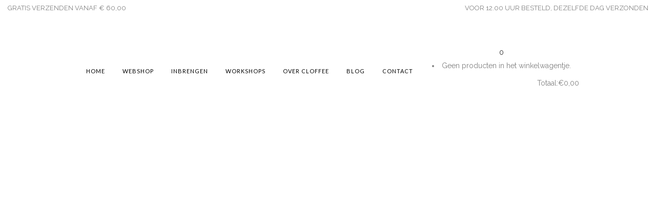

--- FILE ---
content_type: text/html; charset=UTF-8
request_url: https://www.cloffee.nl/tag/duurzaam-kinderfeestje/
body_size: 31338
content:
<!DOCTYPE html>
<html lang="nl-NL">
<head>
	<meta charset="UTF-8" />
	
				<meta name="viewport" content="width=device-width,initial-scale=1,user-scalable=no">
		
            
            
	<link rel="profile" href="http://gmpg.org/xfn/11" />
	<link rel="pingback" href="https://www.cloffee.nl/xmlrpc.php" />

	<meta name='robots' content='index, follow, max-image-preview:large, max-snippet:-1, max-video-preview:-1' />
<script>window._wca = window._wca || [];</script>

	<!-- This site is optimized with the Yoast SEO plugin v21.9.1 - https://yoast.com/wordpress/plugins/seo/ -->
	<title>duurzaam kinderfeestje Archieven - Cloffee</title>
	<link rel="canonical" href="https://www.cloffee.nl/tag/duurzaam-kinderfeestje/" />
	<meta property="og:locale" content="nl_NL" />
	<meta property="og:type" content="article" />
	<meta property="og:title" content="duurzaam kinderfeestje Archieven - Cloffee" />
	<meta property="og:url" content="https://www.cloffee.nl/tag/duurzaam-kinderfeestje/" />
	<meta property="og:site_name" content="Cloffee" />
	<meta property="og:image" content="https://usercontent.one/wp/www.cloffee.nl/wp-content/uploads/2021/02/Logo-Cloffe-zonder-tagline-black-S.png?media=1660292830" />
	<meta property="og:image:width" content="600" />
	<meta property="og:image:height" content="815" />
	<meta property="og:image:type" content="image/png" />
	<meta name="twitter:card" content="summary_large_image" />
	<script type="application/ld+json" class="yoast-schema-graph">{"@context":"https://schema.org","@graph":[{"@type":"CollectionPage","@id":"https://www.cloffee.nl/tag/duurzaam-kinderfeestje/","url":"https://www.cloffee.nl/tag/duurzaam-kinderfeestje/","name":"duurzaam kinderfeestje Archieven - Cloffee","isPartOf":{"@id":"https://www.cloffee.nl/#website"},"primaryImageOfPage":{"@id":"https://www.cloffee.nl/tag/duurzaam-kinderfeestje/#primaryimage"},"image":{"@id":"https://www.cloffee.nl/tag/duurzaam-kinderfeestje/#primaryimage"},"thumbnailUrl":"https://www.cloffee.nl/wp-content/uploads/2021/11/blog-trends-5.jpg","breadcrumb":{"@id":"https://www.cloffee.nl/tag/duurzaam-kinderfeestje/#breadcrumb"},"inLanguage":"nl-NL"},{"@type":"ImageObject","inLanguage":"nl-NL","@id":"https://www.cloffee.nl/tag/duurzaam-kinderfeestje/#primaryimage","url":"https://www.cloffee.nl/wp-content/uploads/2021/11/blog-trends-5.jpg","contentUrl":"https://www.cloffee.nl/wp-content/uploads/2021/11/blog-trends-5.jpg","width":2240,"height":1260},{"@type":"BreadcrumbList","@id":"https://www.cloffee.nl/tag/duurzaam-kinderfeestje/#breadcrumb","itemListElement":[{"@type":"ListItem","position":1,"name":"Home","item":"https://www.cloffee.nl/"},{"@type":"ListItem","position":2,"name":"duurzaam kinderfeestje"}]},{"@type":"WebSite","@id":"https://www.cloffee.nl/#website","url":"https://www.cloffee.nl/","name":"Cloffee - Kids concept store","description":"kids conceptstore","publisher":{"@id":"https://www.cloffee.nl/#organization"},"potentialAction":[{"@type":"SearchAction","target":{"@type":"EntryPoint","urlTemplate":"https://www.cloffee.nl/?s={search_term_string}"},"query-input":"required name=search_term_string"}],"inLanguage":"nl-NL"},{"@type":"Organization","@id":"https://www.cloffee.nl/#organization","name":"Cloffee","url":"https://www.cloffee.nl/","logo":{"@type":"ImageObject","inLanguage":"nl-NL","@id":"https://www.cloffee.nl/#/schema/logo/image/","url":"https://www.cloffee.nl/wp-content/uploads/2021/02/Logo-Cloffe-zonder-tagline-black-S.png","contentUrl":"https://www.cloffee.nl/wp-content/uploads/2021/02/Logo-Cloffe-zonder-tagline-black-S.png","width":600,"height":815,"caption":"Cloffee"},"image":{"@id":"https://www.cloffee.nl/#/schema/logo/image/"},"sameAs":["https://www.facebook.com/Cloffeekids","https://www.instagram.com/cloffee_kids/"]}]}</script>
	<!-- / Yoast SEO plugin. -->


<link rel='dns-prefetch' href='//stats.wp.com' />
<link rel='dns-prefetch' href='//maps.googleapis.com' />
<link rel='dns-prefetch' href='//fonts.googleapis.com' />
<link rel="alternate" type="application/rss+xml" title="Cloffee &raquo; feed" href="https://www.cloffee.nl/feed/" />
<link rel="alternate" type="application/rss+xml" title="Cloffee &raquo; reactiesfeed" href="https://www.cloffee.nl/comments/feed/" />
<link rel="alternate" type="application/rss+xml" title="Cloffee &raquo; duurzaam kinderfeestje tagfeed" href="https://www.cloffee.nl/tag/duurzaam-kinderfeestje/feed/" />
		<!-- This site uses the Google Analytics by MonsterInsights plugin v8.23.1 - Using Analytics tracking - https://www.monsterinsights.com/ -->
		<!-- Opmerking: MonsterInsights is momenteel niet geconfigureerd op deze site. De site eigenaar moet authenticeren met Google Analytics in de MonsterInsights instellingen scherm. -->
					<!-- No tracking code set -->
				<!-- / Google Analytics by MonsterInsights -->
		<script type="text/javascript">
/* <![CDATA[ */
window._wpemojiSettings = {"baseUrl":"https:\/\/s.w.org\/images\/core\/emoji\/14.0.0\/72x72\/","ext":".png","svgUrl":"https:\/\/s.w.org\/images\/core\/emoji\/14.0.0\/svg\/","svgExt":".svg","source":{"concatemoji":"https:\/\/www.cloffee.nl\/wp-includes\/js\/wp-emoji-release.min.js?ver=6.4.7"}};
/*! This file is auto-generated */
!function(i,n){var o,s,e;function c(e){try{var t={supportTests:e,timestamp:(new Date).valueOf()};sessionStorage.setItem(o,JSON.stringify(t))}catch(e){}}function p(e,t,n){e.clearRect(0,0,e.canvas.width,e.canvas.height),e.fillText(t,0,0);var t=new Uint32Array(e.getImageData(0,0,e.canvas.width,e.canvas.height).data),r=(e.clearRect(0,0,e.canvas.width,e.canvas.height),e.fillText(n,0,0),new Uint32Array(e.getImageData(0,0,e.canvas.width,e.canvas.height).data));return t.every(function(e,t){return e===r[t]})}function u(e,t,n){switch(t){case"flag":return n(e,"\ud83c\udff3\ufe0f\u200d\u26a7\ufe0f","\ud83c\udff3\ufe0f\u200b\u26a7\ufe0f")?!1:!n(e,"\ud83c\uddfa\ud83c\uddf3","\ud83c\uddfa\u200b\ud83c\uddf3")&&!n(e,"\ud83c\udff4\udb40\udc67\udb40\udc62\udb40\udc65\udb40\udc6e\udb40\udc67\udb40\udc7f","\ud83c\udff4\u200b\udb40\udc67\u200b\udb40\udc62\u200b\udb40\udc65\u200b\udb40\udc6e\u200b\udb40\udc67\u200b\udb40\udc7f");case"emoji":return!n(e,"\ud83e\udef1\ud83c\udffb\u200d\ud83e\udef2\ud83c\udfff","\ud83e\udef1\ud83c\udffb\u200b\ud83e\udef2\ud83c\udfff")}return!1}function f(e,t,n){var r="undefined"!=typeof WorkerGlobalScope&&self instanceof WorkerGlobalScope?new OffscreenCanvas(300,150):i.createElement("canvas"),a=r.getContext("2d",{willReadFrequently:!0}),o=(a.textBaseline="top",a.font="600 32px Arial",{});return e.forEach(function(e){o[e]=t(a,e,n)}),o}function t(e){var t=i.createElement("script");t.src=e,t.defer=!0,i.head.appendChild(t)}"undefined"!=typeof Promise&&(o="wpEmojiSettingsSupports",s=["flag","emoji"],n.supports={everything:!0,everythingExceptFlag:!0},e=new Promise(function(e){i.addEventListener("DOMContentLoaded",e,{once:!0})}),new Promise(function(t){var n=function(){try{var e=JSON.parse(sessionStorage.getItem(o));if("object"==typeof e&&"number"==typeof e.timestamp&&(new Date).valueOf()<e.timestamp+604800&&"object"==typeof e.supportTests)return e.supportTests}catch(e){}return null}();if(!n){if("undefined"!=typeof Worker&&"undefined"!=typeof OffscreenCanvas&&"undefined"!=typeof URL&&URL.createObjectURL&&"undefined"!=typeof Blob)try{var e="postMessage("+f.toString()+"("+[JSON.stringify(s),u.toString(),p.toString()].join(",")+"));",r=new Blob([e],{type:"text/javascript"}),a=new Worker(URL.createObjectURL(r),{name:"wpTestEmojiSupports"});return void(a.onmessage=function(e){c(n=e.data),a.terminate(),t(n)})}catch(e){}c(n=f(s,u,p))}t(n)}).then(function(e){for(var t in e)n.supports[t]=e[t],n.supports.everything=n.supports.everything&&n.supports[t],"flag"!==t&&(n.supports.everythingExceptFlag=n.supports.everythingExceptFlag&&n.supports[t]);n.supports.everythingExceptFlag=n.supports.everythingExceptFlag&&!n.supports.flag,n.DOMReady=!1,n.readyCallback=function(){n.DOMReady=!0}}).then(function(){return e}).then(function(){var e;n.supports.everything||(n.readyCallback(),(e=n.source||{}).concatemoji?t(e.concatemoji):e.wpemoji&&e.twemoji&&(t(e.twemoji),t(e.wpemoji)))}))}((window,document),window._wpemojiSettings);
/* ]]> */
</script>
<link rel='stylesheet' id='font-awesome-css' href='https://usercontent.one/wp/www.cloffee.nl/wp-content/plugins/advanced-product-labels-for-woocommerce/berocket/assets/css/font-awesome.min.css?ver=6.4.7&media=1660292830' type='text/css' media='all' />
<link rel='stylesheet' id='berocket_products_label_style-css' href='https://usercontent.one/wp/www.cloffee.nl/wp-content/plugins/advanced-product-labels-for-woocommerce/css/frontend.css?ver=1.2.5.3&media=1660292830' type='text/css' media='all' />
<style id='berocket_products_label_style-inline-css' type='text/css'>

        .berocket_better_labels:before,
        .berocket_better_labels:after {
            clear: both;
            content: " ";
            display: block;
        }
        .berocket_better_labels.berocket_better_labels_image {
            position: absolute!important;
            top: 0px!important;
            bottom: 0px!important;
            left: 0px!important;
            right: 0px!important;
            pointer-events: none;
        }
        .berocket_better_labels.berocket_better_labels_image * {
            pointer-events: none;
        }
        .berocket_better_labels.berocket_better_labels_image img,
        .berocket_better_labels.berocket_better_labels_image .fa,
        .berocket_better_labels.berocket_better_labels_image .berocket_color_label,
        .berocket_better_labels.berocket_better_labels_image .berocket_image_background,
        .berocket_better_labels .berocket_better_labels_line .br_alabel,
        .berocket_better_labels .berocket_better_labels_line .br_alabel span {
            pointer-events: all;
        }
        .berocket_better_labels .berocket_color_label,
        .br_alabel .berocket_color_label {
            width: 100%;
            height: 100%;
            display: block;
        }
        .berocket_better_labels .berocket_better_labels_position_left {
            text-align:left;
            float: left;
            clear: left;
        }
        .berocket_better_labels .berocket_better_labels_position_center {
            text-align:center;
        }
        .berocket_better_labels .berocket_better_labels_position_right {
            text-align:right;
            float: right;
            clear: right;
        }
        .berocket_better_labels.berocket_better_labels_label {
            clear: both
        }
        .berocket_better_labels .berocket_better_labels_line {
            line-height: 1px;
        }
        .berocket_better_labels.berocket_better_labels_label .berocket_better_labels_line {
            clear: none;
        }
        .berocket_better_labels .berocket_better_labels_position_left .berocket_better_labels_line {
            clear: left;
        }
        .berocket_better_labels .berocket_better_labels_position_right .berocket_better_labels_line {
            clear: right;
        }
        .berocket_better_labels .berocket_better_labels_line .br_alabel {
            display: inline-block;
            position: relative;
            top: 0!important;
            left: 0!important;
            right: 0!important;
            line-height: 1px;
        }.berocket_better_labels .berocket_better_labels_position {
                display: flex;
                flex-direction: column;
            }
            .berocket_better_labels .berocket_better_labels_position.berocket_better_labels_position_left {
                align-items: start;
            }
            .berocket_better_labels .berocket_better_labels_position.berocket_better_labels_position_right {
                align-items: end;
            }
            .berocket_better_labels .berocket_better_labels_position.berocket_better_labels_position_center {
                align-items: center;
            }
            .berocket_better_labels .berocket_better_labels_position .berocket_better_labels_inline {
                display: flex;
                align-items: start;
            }
</style>
<link rel='stylesheet' id='sbi_styles-css' href='https://usercontent.one/wp/www.cloffee.nl/wp-content/plugins/instagram-feed/css/sbi-styles.min.css?ver=6.2.7&media=1660292830' type='text/css' media='all' />
<link rel='stylesheet' id='layerslider-css' href='https://usercontent.one/wp/www.cloffee.nl/wp-content/plugins/LayerSlider/assets/static/layerslider/css/layerslider.css?ver=6.11.2&media=1660292830' type='text/css' media='all' />
<style id='wp-emoji-styles-inline-css' type='text/css'>

	img.wp-smiley, img.emoji {
		display: inline !important;
		border: none !important;
		box-shadow: none !important;
		height: 1em !important;
		width: 1em !important;
		margin: 0 0.07em !important;
		vertical-align: -0.1em !important;
		background: none !important;
		padding: 0 !important;
	}
</style>
<link rel='stylesheet' id='wp-block-library-css' href='https://www.cloffee.nl/wp-includes/css/dist/block-library/style.min.css?ver=6.4.7' type='text/css' media='all' />
<style id='wp-block-library-inline-css' type='text/css'>
.has-text-align-justify{text-align:justify;}
</style>
<link rel='stylesheet' id='mediaelement-css' href='https://www.cloffee.nl/wp-includes/js/mediaelement/mediaelementplayer-legacy.min.css?ver=4.2.17' type='text/css' media='all' />
<link rel='stylesheet' id='wp-mediaelement-css' href='https://www.cloffee.nl/wp-includes/js/mediaelement/wp-mediaelement.min.css?ver=6.4.7' type='text/css' media='all' />
<style id='classic-theme-styles-inline-css' type='text/css'>
/*! This file is auto-generated */
.wp-block-button__link{color:#fff;background-color:#32373c;border-radius:9999px;box-shadow:none;text-decoration:none;padding:calc(.667em + 2px) calc(1.333em + 2px);font-size:1.125em}.wp-block-file__button{background:#32373c;color:#fff;text-decoration:none}
</style>
<style id='global-styles-inline-css' type='text/css'>
body{--wp--preset--color--black: #000000;--wp--preset--color--cyan-bluish-gray: #abb8c3;--wp--preset--color--white: #ffffff;--wp--preset--color--pale-pink: #f78da7;--wp--preset--color--vivid-red: #cf2e2e;--wp--preset--color--luminous-vivid-orange: #ff6900;--wp--preset--color--luminous-vivid-amber: #fcb900;--wp--preset--color--light-green-cyan: #7bdcb5;--wp--preset--color--vivid-green-cyan: #00d084;--wp--preset--color--pale-cyan-blue: #8ed1fc;--wp--preset--color--vivid-cyan-blue: #0693e3;--wp--preset--color--vivid-purple: #9b51e0;--wp--preset--gradient--vivid-cyan-blue-to-vivid-purple: linear-gradient(135deg,rgba(6,147,227,1) 0%,rgb(155,81,224) 100%);--wp--preset--gradient--light-green-cyan-to-vivid-green-cyan: linear-gradient(135deg,rgb(122,220,180) 0%,rgb(0,208,130) 100%);--wp--preset--gradient--luminous-vivid-amber-to-luminous-vivid-orange: linear-gradient(135deg,rgba(252,185,0,1) 0%,rgba(255,105,0,1) 100%);--wp--preset--gradient--luminous-vivid-orange-to-vivid-red: linear-gradient(135deg,rgba(255,105,0,1) 0%,rgb(207,46,46) 100%);--wp--preset--gradient--very-light-gray-to-cyan-bluish-gray: linear-gradient(135deg,rgb(238,238,238) 0%,rgb(169,184,195) 100%);--wp--preset--gradient--cool-to-warm-spectrum: linear-gradient(135deg,rgb(74,234,220) 0%,rgb(151,120,209) 20%,rgb(207,42,186) 40%,rgb(238,44,130) 60%,rgb(251,105,98) 80%,rgb(254,248,76) 100%);--wp--preset--gradient--blush-light-purple: linear-gradient(135deg,rgb(255,206,236) 0%,rgb(152,150,240) 100%);--wp--preset--gradient--blush-bordeaux: linear-gradient(135deg,rgb(254,205,165) 0%,rgb(254,45,45) 50%,rgb(107,0,62) 100%);--wp--preset--gradient--luminous-dusk: linear-gradient(135deg,rgb(255,203,112) 0%,rgb(199,81,192) 50%,rgb(65,88,208) 100%);--wp--preset--gradient--pale-ocean: linear-gradient(135deg,rgb(255,245,203) 0%,rgb(182,227,212) 50%,rgb(51,167,181) 100%);--wp--preset--gradient--electric-grass: linear-gradient(135deg,rgb(202,248,128) 0%,rgb(113,206,126) 100%);--wp--preset--gradient--midnight: linear-gradient(135deg,rgb(2,3,129) 0%,rgb(40,116,252) 100%);--wp--preset--font-size--small: 13px;--wp--preset--font-size--medium: 20px;--wp--preset--font-size--large: 36px;--wp--preset--font-size--x-large: 42px;--wp--preset--spacing--20: 0.44rem;--wp--preset--spacing--30: 0.67rem;--wp--preset--spacing--40: 1rem;--wp--preset--spacing--50: 1.5rem;--wp--preset--spacing--60: 2.25rem;--wp--preset--spacing--70: 3.38rem;--wp--preset--spacing--80: 5.06rem;--wp--preset--shadow--natural: 6px 6px 9px rgba(0, 0, 0, 0.2);--wp--preset--shadow--deep: 12px 12px 50px rgba(0, 0, 0, 0.4);--wp--preset--shadow--sharp: 6px 6px 0px rgba(0, 0, 0, 0.2);--wp--preset--shadow--outlined: 6px 6px 0px -3px rgba(255, 255, 255, 1), 6px 6px rgba(0, 0, 0, 1);--wp--preset--shadow--crisp: 6px 6px 0px rgba(0, 0, 0, 1);}:where(.is-layout-flex){gap: 0.5em;}:where(.is-layout-grid){gap: 0.5em;}body .is-layout-flow > .alignleft{float: left;margin-inline-start: 0;margin-inline-end: 2em;}body .is-layout-flow > .alignright{float: right;margin-inline-start: 2em;margin-inline-end: 0;}body .is-layout-flow > .aligncenter{margin-left: auto !important;margin-right: auto !important;}body .is-layout-constrained > .alignleft{float: left;margin-inline-start: 0;margin-inline-end: 2em;}body .is-layout-constrained > .alignright{float: right;margin-inline-start: 2em;margin-inline-end: 0;}body .is-layout-constrained > .aligncenter{margin-left: auto !important;margin-right: auto !important;}body .is-layout-constrained > :where(:not(.alignleft):not(.alignright):not(.alignfull)){max-width: var(--wp--style--global--content-size);margin-left: auto !important;margin-right: auto !important;}body .is-layout-constrained > .alignwide{max-width: var(--wp--style--global--wide-size);}body .is-layout-flex{display: flex;}body .is-layout-flex{flex-wrap: wrap;align-items: center;}body .is-layout-flex > *{margin: 0;}body .is-layout-grid{display: grid;}body .is-layout-grid > *{margin: 0;}:where(.wp-block-columns.is-layout-flex){gap: 2em;}:where(.wp-block-columns.is-layout-grid){gap: 2em;}:where(.wp-block-post-template.is-layout-flex){gap: 1.25em;}:where(.wp-block-post-template.is-layout-grid){gap: 1.25em;}.has-black-color{color: var(--wp--preset--color--black) !important;}.has-cyan-bluish-gray-color{color: var(--wp--preset--color--cyan-bluish-gray) !important;}.has-white-color{color: var(--wp--preset--color--white) !important;}.has-pale-pink-color{color: var(--wp--preset--color--pale-pink) !important;}.has-vivid-red-color{color: var(--wp--preset--color--vivid-red) !important;}.has-luminous-vivid-orange-color{color: var(--wp--preset--color--luminous-vivid-orange) !important;}.has-luminous-vivid-amber-color{color: var(--wp--preset--color--luminous-vivid-amber) !important;}.has-light-green-cyan-color{color: var(--wp--preset--color--light-green-cyan) !important;}.has-vivid-green-cyan-color{color: var(--wp--preset--color--vivid-green-cyan) !important;}.has-pale-cyan-blue-color{color: var(--wp--preset--color--pale-cyan-blue) !important;}.has-vivid-cyan-blue-color{color: var(--wp--preset--color--vivid-cyan-blue) !important;}.has-vivid-purple-color{color: var(--wp--preset--color--vivid-purple) !important;}.has-black-background-color{background-color: var(--wp--preset--color--black) !important;}.has-cyan-bluish-gray-background-color{background-color: var(--wp--preset--color--cyan-bluish-gray) !important;}.has-white-background-color{background-color: var(--wp--preset--color--white) !important;}.has-pale-pink-background-color{background-color: var(--wp--preset--color--pale-pink) !important;}.has-vivid-red-background-color{background-color: var(--wp--preset--color--vivid-red) !important;}.has-luminous-vivid-orange-background-color{background-color: var(--wp--preset--color--luminous-vivid-orange) !important;}.has-luminous-vivid-amber-background-color{background-color: var(--wp--preset--color--luminous-vivid-amber) !important;}.has-light-green-cyan-background-color{background-color: var(--wp--preset--color--light-green-cyan) !important;}.has-vivid-green-cyan-background-color{background-color: var(--wp--preset--color--vivid-green-cyan) !important;}.has-pale-cyan-blue-background-color{background-color: var(--wp--preset--color--pale-cyan-blue) !important;}.has-vivid-cyan-blue-background-color{background-color: var(--wp--preset--color--vivid-cyan-blue) !important;}.has-vivid-purple-background-color{background-color: var(--wp--preset--color--vivid-purple) !important;}.has-black-border-color{border-color: var(--wp--preset--color--black) !important;}.has-cyan-bluish-gray-border-color{border-color: var(--wp--preset--color--cyan-bluish-gray) !important;}.has-white-border-color{border-color: var(--wp--preset--color--white) !important;}.has-pale-pink-border-color{border-color: var(--wp--preset--color--pale-pink) !important;}.has-vivid-red-border-color{border-color: var(--wp--preset--color--vivid-red) !important;}.has-luminous-vivid-orange-border-color{border-color: var(--wp--preset--color--luminous-vivid-orange) !important;}.has-luminous-vivid-amber-border-color{border-color: var(--wp--preset--color--luminous-vivid-amber) !important;}.has-light-green-cyan-border-color{border-color: var(--wp--preset--color--light-green-cyan) !important;}.has-vivid-green-cyan-border-color{border-color: var(--wp--preset--color--vivid-green-cyan) !important;}.has-pale-cyan-blue-border-color{border-color: var(--wp--preset--color--pale-cyan-blue) !important;}.has-vivid-cyan-blue-border-color{border-color: var(--wp--preset--color--vivid-cyan-blue) !important;}.has-vivid-purple-border-color{border-color: var(--wp--preset--color--vivid-purple) !important;}.has-vivid-cyan-blue-to-vivid-purple-gradient-background{background: var(--wp--preset--gradient--vivid-cyan-blue-to-vivid-purple) !important;}.has-light-green-cyan-to-vivid-green-cyan-gradient-background{background: var(--wp--preset--gradient--light-green-cyan-to-vivid-green-cyan) !important;}.has-luminous-vivid-amber-to-luminous-vivid-orange-gradient-background{background: var(--wp--preset--gradient--luminous-vivid-amber-to-luminous-vivid-orange) !important;}.has-luminous-vivid-orange-to-vivid-red-gradient-background{background: var(--wp--preset--gradient--luminous-vivid-orange-to-vivid-red) !important;}.has-very-light-gray-to-cyan-bluish-gray-gradient-background{background: var(--wp--preset--gradient--very-light-gray-to-cyan-bluish-gray) !important;}.has-cool-to-warm-spectrum-gradient-background{background: var(--wp--preset--gradient--cool-to-warm-spectrum) !important;}.has-blush-light-purple-gradient-background{background: var(--wp--preset--gradient--blush-light-purple) !important;}.has-blush-bordeaux-gradient-background{background: var(--wp--preset--gradient--blush-bordeaux) !important;}.has-luminous-dusk-gradient-background{background: var(--wp--preset--gradient--luminous-dusk) !important;}.has-pale-ocean-gradient-background{background: var(--wp--preset--gradient--pale-ocean) !important;}.has-electric-grass-gradient-background{background: var(--wp--preset--gradient--electric-grass) !important;}.has-midnight-gradient-background{background: var(--wp--preset--gradient--midnight) !important;}.has-small-font-size{font-size: var(--wp--preset--font-size--small) !important;}.has-medium-font-size{font-size: var(--wp--preset--font-size--medium) !important;}.has-large-font-size{font-size: var(--wp--preset--font-size--large) !important;}.has-x-large-font-size{font-size: var(--wp--preset--font-size--x-large) !important;}
.wp-block-navigation a:where(:not(.wp-element-button)){color: inherit;}
:where(.wp-block-post-template.is-layout-flex){gap: 1.25em;}:where(.wp-block-post-template.is-layout-grid){gap: 1.25em;}
:where(.wp-block-columns.is-layout-flex){gap: 2em;}:where(.wp-block-columns.is-layout-grid){gap: 2em;}
.wp-block-pullquote{font-size: 1.5em;line-height: 1.6;}
</style>
<link rel='stylesheet' id='contact-form-7-css' href='https://usercontent.one/wp/www.cloffee.nl/wp-content/plugins/contact-form-7/includes/css/styles.css?ver=5.8.6&media=1660292830' type='text/css' media='all' />
<link rel='stylesheet' id='ditty-displays-css' href='https://usercontent.one/wp/www.cloffee.nl/wp-content/plugins/ditty-news-ticker/build/dittyDisplays.css?ver=3.1.31&media=1660292830' type='text/css' media='all' />
<link rel='stylesheet' id='ditty-fontawesome-css' href='https://usercontent.one/wp/www.cloffee.nl/wp-content/plugins/ditty-news-ticker/includes/libs/fontawesome-6.4.0/css/all.css?ver=6.4.0&media=1660292830' type='text/css' media='' />
<link rel='stylesheet' id='rs-plugin-settings-css' href='https://usercontent.one/wp/www.cloffee.nl/wp-content/plugins/revslider/public/assets/css/rs6.css?ver=6.3.1&media=1660292830' type='text/css' media='all' />
<style id='rs-plugin-settings-inline-css' type='text/css'>
#rs-demo-id {}
</style>
<link rel='stylesheet' id='woof-css' href='https://usercontent.one/wp/www.cloffee.nl/wp-content/plugins/woocommerce-products-filter/css/front.css?ver=1.3.5.1&media=1660292830' type='text/css' media='all' />
<style id='woof-inline-css' type='text/css'>

.woof_products_top_panel li span, .woof_products_top_panel2 li span{background: url(https://usercontent.one/wp/www.cloffee.nl/wp-content/plugins/woocommerce-products-filter/img/delete.png?media=1660292830);background-size: 14px 14px;background-repeat: no-repeat;background-position: right;}
.woof_edit_view{
                    display: none;
                }
#woof_html_buffer{
display: none !important;
}
.woof_container_inner.woof_container_inner_filteropsoort h4, .woof_container_inner.woof_container_inner_filteropartikel h4, .woof_container_inner.woof_container_inner_filteropmaat h4 {
    color: #a4a3a3;
    font-family: 'Lato', sans-serif;
    font-size: 16px;
    line-height: 29px;
    font-style: italic;
    font-weight: 400;
    letter-spacing: 0px;
    text-transform: none;
}
</style>
<link rel='stylesheet' id='chosen-drop-down-css' href='https://usercontent.one/wp/www.cloffee.nl/wp-content/plugins/woocommerce-products-filter/js/chosen/chosen.min.css?ver=1.3.5.1&media=1660292830' type='text/css' media='all' />
<link rel='stylesheet' id='woof_by_author_html_items-css' href='https://usercontent.one/wp/www.cloffee.nl/wp-content/plugins/woocommerce-products-filter/ext/by_author/css/by_author.css?ver=1.3.5.1&media=1660292830' type='text/css' media='all' />
<link rel='stylesheet' id='woof_by_instock_html_items-css' href='https://usercontent.one/wp/www.cloffee.nl/wp-content/plugins/woocommerce-products-filter/ext/by_instock/css/by_instock.css?ver=1.3.5.1&media=1660292830' type='text/css' media='all' />
<link rel='stylesheet' id='woof_by_onsales_html_items-css' href='https://usercontent.one/wp/www.cloffee.nl/wp-content/plugins/woocommerce-products-filter/ext/by_onsales/css/by_onsales.css?ver=1.3.5.1&media=1660292830' type='text/css' media='all' />
<link rel='stylesheet' id='woof_by_text_html_items-css' href='https://usercontent.one/wp/www.cloffee.nl/wp-content/plugins/woocommerce-products-filter/ext/by_text/assets/css/front.css?ver=1.3.5.1&media=1660292830' type='text/css' media='all' />
<link rel='stylesheet' id='woof_label_html_items-css' href='https://usercontent.one/wp/www.cloffee.nl/wp-content/plugins/woocommerce-products-filter/ext/label/css/html_types/label.css?ver=1.3.5.1&media=1660292830' type='text/css' media='all' />
<link rel='stylesheet' id='woof_select_radio_check_html_items-css' href='https://usercontent.one/wp/www.cloffee.nl/wp-content/plugins/woocommerce-products-filter/ext/select_radio_check/css/html_types/select_radio_check.css?ver=1.3.5.1&media=1660292830' type='text/css' media='all' />
<link rel='stylesheet' id='woof_sd_html_items_checkbox-css' href='https://usercontent.one/wp/www.cloffee.nl/wp-content/plugins/woocommerce-products-filter/ext/smart_designer/css/elements/checkbox.css?ver=1.3.5.1&media=1660292830' type='text/css' media='all' />
<link rel='stylesheet' id='woof_sd_html_items_radio-css' href='https://usercontent.one/wp/www.cloffee.nl/wp-content/plugins/woocommerce-products-filter/ext/smart_designer/css/elements/radio.css?ver=1.3.5.1&media=1660292830' type='text/css' media='all' />
<link rel='stylesheet' id='woof_sd_html_items_switcher-css' href='https://usercontent.one/wp/www.cloffee.nl/wp-content/plugins/woocommerce-products-filter/ext/smart_designer/css/elements/switcher.css?ver=1.3.5.1&media=1660292830' type='text/css' media='all' />
<link rel='stylesheet' id='woof_sd_html_items_color-css' href='https://usercontent.one/wp/www.cloffee.nl/wp-content/plugins/woocommerce-products-filter/ext/smart_designer/css/elements/color.css?ver=1.3.5.1&media=1660292830' type='text/css' media='all' />
<link rel='stylesheet' id='woof_sd_html_items_tooltip-css' href='https://usercontent.one/wp/www.cloffee.nl/wp-content/plugins/woocommerce-products-filter/ext/smart_designer/css/tooltip.css?ver=1.3.5.1&media=1660292830' type='text/css' media='all' />
<link rel='stylesheet' id='woof_sd_html_items_front-css' href='https://usercontent.one/wp/www.cloffee.nl/wp-content/plugins/woocommerce-products-filter/ext/smart_designer/css/front.css?ver=1.3.5.1&media=1660292830' type='text/css' media='all' />
<link rel='stylesheet' id='woof-switcher23-css' href='https://usercontent.one/wp/www.cloffee.nl/wp-content/plugins/woocommerce-products-filter/css/switcher.css?ver=1.3.5.1&media=1660292830' type='text/css' media='all' />
<style id='woocommerce-inline-inline-css' type='text/css'>
.woocommerce form .form-row .required { visibility: visible; }
</style>
<link rel='stylesheet' id='bridge-default-style-css' href='https://usercontent.one/wp/www.cloffee.nl/wp-content/themes/cloffee/style.css?ver=6.4.7&media=1660292830' type='text/css' media='all' />
<link rel='stylesheet' id='bridge-qode-font_awesome-css' href='https://usercontent.one/wp/www.cloffee.nl/wp-content/themes/cloffee/css/font-awesome/css/font-awesome.min.css?ver=6.4.7&media=1660292830' type='text/css' media='all' />
<link rel='stylesheet' id='bridge-qode-font_elegant-css' href='https://usercontent.one/wp/www.cloffee.nl/wp-content/themes/cloffee/css/elegant-icons/style.min.css?ver=6.4.7&media=1660292830' type='text/css' media='all' />
<link rel='stylesheet' id='bridge-qode-linea_icons-css' href='https://usercontent.one/wp/www.cloffee.nl/wp-content/themes/cloffee/css/linea-icons/style.css?ver=6.4.7&media=1660292830' type='text/css' media='all' />
<link rel='stylesheet' id='bridge-qode-dripicons-css' href='https://usercontent.one/wp/www.cloffee.nl/wp-content/themes/cloffee/css/dripicons/dripicons.css?ver=6.4.7&media=1660292830' type='text/css' media='all' />
<link rel='stylesheet' id='bridge-qode-kiko-css' href='https://usercontent.one/wp/www.cloffee.nl/wp-content/themes/cloffee/css/kiko/kiko-all.css?ver=6.4.7&media=1660292830' type='text/css' media='all' />
<link rel='stylesheet' id='bridge-qode-font_awesome_5-css' href='https://usercontent.one/wp/www.cloffee.nl/wp-content/themes/cloffee/css/font-awesome-5/css/font-awesome-5.min.css?ver=6.4.7&media=1660292830' type='text/css' media='all' />
<link rel='stylesheet' id='bridge-stylesheet-css' href='https://usercontent.one/wp/www.cloffee.nl/wp-content/themes/cloffee/css/stylesheet.min.css?ver=6.4.7&media=1660292830' type='text/css' media='all' />
<style id='bridge-stylesheet-inline-css' type='text/css'>
   .archive.disabled_footer_top .footer_top_holder, .archive.disabled_footer_bottom .footer_bottom_holder { display: none;}


</style>
<link rel='stylesheet' id='bridge-woocommerce-css' href='https://usercontent.one/wp/www.cloffee.nl/wp-content/themes/cloffee/css/woocommerce.min.css?ver=6.4.7&media=1660292830' type='text/css' media='all' />
<link rel='stylesheet' id='bridge-woocommerce-responsive-css' href='https://usercontent.one/wp/www.cloffee.nl/wp-content/themes/cloffee/css/woocommerce_responsive.min.css?ver=6.4.7&media=1660292830' type='text/css' media='all' />
<link rel='stylesheet' id='bridge-print-css' href='https://usercontent.one/wp/www.cloffee.nl/wp-content/themes/cloffee/css/print.css?ver=6.4.7&media=1660292830' type='text/css' media='all' />
<link rel='stylesheet' id='bridge-style-dynamic-css' href='https://usercontent.one/wp/www.cloffee.nl/wp-content/themes/cloffee/css/style_dynamic.css?media=1660292830?ver=1662714893' type='text/css' media='all' />
<link rel='stylesheet' id='bridge-responsive-css' href='https://usercontent.one/wp/www.cloffee.nl/wp-content/themes/cloffee/css/responsive.min.css?ver=6.4.7&media=1660292830' type='text/css' media='all' />
<link rel='stylesheet' id='bridge-style-dynamic-responsive-css' href='https://usercontent.one/wp/www.cloffee.nl/wp-content/themes/cloffee/css/style_dynamic_responsive.css?media=1660292830?ver=1662714893' type='text/css' media='all' />
<style id='bridge-style-dynamic-responsive-inline-css' type='text/css'>
/* MAILCHIMP CSS */

#mc_embed_signup {
    background: transparent !important;
    clear: left;
    font-family: 'Lato';
}
#mc_embed_signup input.email {
    font-family: 'Lato'!important;
    font-size: 15px;
    border: 1px solid #000 !important;
    -webkit-border-radius: 0px;
    -moz-border-radius: 0px;
    border-radius: 0px!important;
    display: inline-block;
    height: 32px;
    padding: 0px 0.4em;
    margin: 0px;
    min-height: 40px!important;
    width: 50% !important;
    color: #000 !important;
    background-color: #fff;
    box-sizing: border-box;
    vertical-align: top;
float:left!important;

}
#mc_embed_signup input.email {
    color: #000 !important;
    background-color: #fff;
    box-sizing: border-box;
    height: 32px;
    padding: 0px 0.4em;
    display: inline-block;
    margin: 0px;
    width: 70% !important;
    vertical-align: top;
    letter-spacing: 0.2em!important;
}
#mc_embed_signup .button {
    clear: both;
    background-color: #000!important;
    border: 0 none;
    border-radius: 0px!important;
    letter-spacing: 0.2em!important;
    color: #FFFFFF;
    cursor: pointer;
    display: inline-block;
    font-size: 15px;
    height: 40px!important;
    line-height: 32px;
    margin: 0 5px 10px 0;
    padding: 0;
    text-align: center;
    text-decoration: none;
    vertical-align: top;
    white-space: nowrap;
    width: auto;
    transition: all 0.23s ease-in-out 0s;
}
#mc_embed_signup input.button {
    display: block;
    width: 100%!important;
    margin: 0 0 10px 0;
    min-width: 115px;
    float: left!important;
}
@media only screen and (max-width: 768px) { 
#mc_embed_signup input.email {
    width: 100% !important;
    margin-bottom: 10px !important;
text-align: center !important;
}
}

/* FILTER PLUGIN CSS */


.widget .woof_redraw_zone ul, .widget .woof_redraw_zone ol {
    border: solid 1px #e6e6e6;
    box-shadow: none;
}

.chosen-container-multi .chosen-choices li.search-field input[type=text] {
    margin: 1px 0;
    padding: 8px;
    height: 15px;
    outline: 0;
    border: 0!important;
    background: transparent!important;
    box-shadow: none;
    color: 1px solid #000 !important;
    font-size: 12px!important;
    font-family: 'Lato', sans-serif !important;
    line-height: normal;
    border-radius: 0;
}

.chosen-container-multi .chosen-choices {
    position: relative;
    overflow: hidden;
    -webkit-box-sizing: border-box;
    -moz-box-sizing: border-box;
    box-sizing: border-box;
    margin: 0;
    padding: 0;
    width: 100%;
    height: auto!important;
    height: 1%;
    border: 1px solid #e6e6e6;
    background-color: #fff;
    /* background-image: -webkit-gradient(linear,50% 0,50% 100%,color-stop(1%,#eee),color-stop(15%,#fff)); */
    /* background-image: -webkit-linear-gradient(#eee 1%,#fff 15%); */
    background-image: -moz-linear-gradient(#eee 1%,#fff 15%);
    background-image: -o-linear-gradient(#eee 1%,#fff 15%);
    background-image: none;
    cursor: text;
}
.chosen-container .chosen-results li.active-result {
    display: list-item;
    cursor: pointer;
    font-family: 'Lato', sans-serif !important;
}
.chosen-container .chosen-results li.highlighted {
    background-color: #000 !important;
    background-image: none;
    color: #fff;
}

.chosen-container .chosen-results li {
    display: none;
    margin: 0;
    padding: 7px 6px;
    list-style: none;
    line-height: 15px;
    -webkit-touch-callout: none;
    font-family: 'Lato', sans-serif!important;
    letter-spacing: 1px;
}
.chosen-container-active .chosen-choices {
    box-shadow: none;
}
.chosen-container.chosen-container-multi {
width:100% !important;
}
.woof .chosen-container-multi .chosen-choices li.search-field input[type="text"] {
    min-height: 18px !important;
    letter-spacing: 1px;
    color: #000;
}
.woof_container_inner.woof_container_inner_filteropsoort h4, .woof_container_inner.woof_container_inner_filteropartikel h4, .woof_container_inner.woof_container_inner_filteropmaat h4,
.woof_container_inner.woof_container_inner_filteropnieuwoftweedehands h4,
.woof_container_inner.woof_container_inner_filteropmerk h4 {
    color: #a4a3a3;
    font-family: 'Lato', sans-serif;
    font-size: 16px;
    line-height: 29px;
    font-style: italic;
    font-weight: 400;
    letter-spacing: 1px !important;
    text-transform: none;
}
#woof_html_buffer{
display: none !important;
}

@media only screen and (max-width: 1000px) {
ul.woof_list.woof_list_checkbox {
font-size:12px !important;
}
}
@media only screen and (max-width: 1000px) {
.woof_list li {
    padding: 0px;
}
}
@media only screen and (max-width: 1000px) {
.woof_list li {
    margin: 0 3px -10px 3px !important;
}
}


/* CALL TO ACTION CSS */


.call_to_action .text_wrapper .call_to_action_text {
    color: #000;
    letter-spacing: 1px;
    font-size: 16px;
    font-weight: 400;
    line-height:26px;
}
.call_to_action {
    padding: 21px 21px;
}


/* COOKIES CSS */
.cn-button.bootstrap {
    color: #fff;
    background: #ed876d !important;
}
.cn-button {
    font-family: 'lato';
}

/* MENU CSS */

.qode_icon_font_awesome.fa.fa-bars {
padding-bottom:40px;
padding-left:15px;
}

.fa {
    display: inline-block;
    font: normal normal normal 16px/1 FontAwesome;
    font-size: 20px;
}
nav.main_menu.drop_down.left {
   padding-left: 38px;
}
nav.main_menu ul li a span.underline_dash {
    bottom: -2px;
}
@media only screen and (max-width: 1000px) {
.header_bottom {
    padding: 30px 45px 140px;
}
}
@media only screen and (max-width: 1000px) {
mobile_menu_button {
    height: 0px !important;
}
}
@media only screen and (max-width: 420px){
.shopping_cart_outer {
    display: flex !important;
}
}
/* LIST CSS */

.blog ul li {
  list-style-image: url('https://usercontent.one/wp/www.cloffee.nl/wp-content/uploads/2020/12/boon-list.png?media=1660292830');
}
.blog ul>li:before {
    display: none;
}
.blog ul li {
    font-family: 'lato', sans-serif;
}


/* CONTACT FORM CSS */


.wpcf7 form.sent .wpcf7-response-output, div.wpcf7-response-output.wpcf7-mail-sent-ok {
    background-color: #cfe3ce;
}

/* FOOTER CSS */

.footer_top .widget_meta>ul>li, .footer_top .widget_nav_menu ul li, .footer_top .widget_pages ul li, .footer_top .widget_recent_comments>ul>li, .footer_top .widget_recent_entries>ul>li {
    padding: 0;
}
.footer_top .q_social_icon_holder i.simple_social, .footer_top .q_social_icon_holder span.simple_social {
    margin-right: 155px!important;
padding-top:10px !important;
 }

.widget.widget_media_image {
float:left!important;
}

@media only screen and (max-width: 768px) {
footer_responsive_adv .footer_top .footer_col1, .footer_responsive_adv .footer_top .footer_col2, .footer_responsive_adv .footer_top .footer_col3, .footer_responsive_adv .footer_top .footer_col4, .footer_responsive_adv .footer_top .two_columns_50_50>.column1, .footer_responsive_adv .footer_top .two_columns_50_50>.column2 {
    width: 100%;
    float: left !important;
text-align:center !important;
}
}
@media only screen and (max-width: 768px) {
footer_top, .footer_top .footer_col1, .footer_top .container_inner > .widget, .footer_top.footer_top_full > .widget {
    text-align: left !important;
    padding-left: 35% !important;
}
}



/* WOOCOMMERCE CSS */

.woocommerce form.checkout .col2-set .form-row input[type=text] {
font-size: 14px;
}

.related.products {
display:none;
}

@media screen and (max-width: 480px) {
  .woocommerce .cols-2 li.product, .woocommerce .cols-3 li.product, .woocommerce .cols-4 li.product, .woocommerce.columns-2 li.product, .woocommerce.columns-3 li.product, .woocommerce.columns-4 li.product {
    width: 48% !important;
padding-right:5px;  }
}

.woocommerce-shipping-destination {
display: none !important;
}
.mc4wp-checkbox.mc4wp-checkbox-woocommerce {
padding-bottom: 20px !important;
}
.q_accordion_holder.accordion.boxed .ui-accordion-header {
    text-align: center;
    background-color: #fff !important;
    border-color: #e6e6e6 !important;
    border-width: 1px !important;
border-style:solid;
}
.q_accordion_holder.accordion h6.ui-accordion-header {
    padding-top: 5px;
}
.woocommerce div.product .summary p.price, .woocommerce div.product .summary p.price span.amount {
    padding-bottom: 10px;
}
.woocommerce ul.products li.product, .woocommerce ul.products li.product a.product-category, .woocommerce-page ul.products li.product a.product-category{
    background-color: transparent;
}

.woocommerce aside ul.product_list_widget li, .wpb_widgetised_column ul.product_list_widget li, aside ul.product_list_widget li {
    background-color:transparent;
    
}

 .shopping_cart_dropdown ul li a {
    color: #fff !important;

.rounded_corners_class {
border-color: #e6e6e6 !important;
}


ul.product-categories {
    font-size: 12px;
    font-weight: 400;
    text-transform: uppercase;
}
.woocommerce .quantity .minus, .woocommerce #content .quantity .minus, .woocommerce-page .quantity .minus, .woocommerce-page #content .quantity .minus, .woocommerce .quantity .plus, .woocommerce #content .quantity .plus, .woocommerce-page .quantity .plus, .woocommerce-page #content .quantity .plus{
    border-radius: 0;
    line-height: 16px;
    width: 59px;
    height: 59px;
    font-size: 24px;
}

.woocommerce-accordion.q_accordion_holder.accordion.boxed .ui-accordion-header{
    background-color: transparent;
    border: 1px solid #e8e8e8;
    padding-top: 11px;
    font-weight: 400;
    color: #000;
}
.woocommerce div.product .cart .quantity {
   padding-top: 0px;
   padding-bottom: 30px
}
.woocommerce div.product div.related .qode-related-upsells-title, .woocommerce div.product div.related h4, .woocommerce div.product div.upsells .qode-related-upsells-title, .woocommerce div.product div.upsells h4 {
    padding-top: 50px;
}
.woocommerce-page .content .container .container_inner{
    padding-bottom: 80px;
}
.woocommerce ul.products li.product .add-to-cart-button, .woocommerce ul.products li.product .added_to_cart, .woocommerce ul.products li.product a.qbutton.out-of-stock-button{
    padding: 0 40px;
}
.woocommerce .product .onsale, .woocommerce .product .single-onsale{
    left: 21px;
    top: 24px;
}

.woocommerce ul.products li.product a.product-category.product-info, .woocommerce-page ul.products li.product a.product-category.product-info {
    padding-top: 14px;
}
.footer_top .widget_meta>ul>li, .footer_top .widget_nav_menu ul li, .footer_top .widget_pages ul li, .footer_top .widget_recent_comments>ul>li, .footer_top .widget_recent_entries>ul>li {
    padding: 0 0 0px;
}
.content_bottom .qode-instagram-feed li{
    padding: 0!important;
    margin-bottom: 0!important;
}
header.fixed_hiding.centered_logo .header_inner_left {
    margin: 19px 0 9px;
}

@media only screen and (max-width: 768px){
.qode-instagram-feed.qode-col-8 li{
    width: 25%;
}
}

@media only screen and (max-width: 480px){
.qode-instagram-feed.qode-col-8 li{
    width: 50%;
}
}
@media only screen and (max-width: 768px){
    .woocommerce table.cart td.actions{
        text-align: left;
    }

    .woocommerce-page.woocommerce-cart .woocommerce-cart-form .coupon input.button{
        float: none;
    }

    .woocommerce-page.woocommerce-cart .woocommerce-cart-form input.button{
        float: left;
    }

    .woocommerce table.cart td.actions>.checkout-button{
        float: left;
    }

    .woocommerce .quantity .plus, .woocommerce .quantity .minus{
        width: 30px;
        height: 30px;
    }
}

@media only screen and (max-width: 600px){
    .woocommerce .quantity .plus, .woocommerce .quantity .minus{
        width: 15px;
        height: 15px;
        font-size: 15px;
        line-height: 15px;
    }

    .woocommerce table.cart td.actions>.checkout-button, .woocommerce-page.woocommerce-cart .woocommerce-cart-form input.button{
        width: 100%;
        margin-left: 0;
        text-align: center;
    }

    .woocommerce-cart table.cart tbody tr td{
        padding: 10px 1px;
    }
}
nav.main_menu ul li a span.underline_dash, nav.vertical_menu ul li a span.underline_dash {
    width: 100%;
}
.shopping_cart_header .header_cart{
    background-size: 24px 27px;
    background-position: center;
}
.shopping_cart_header .header_cart span{
    width: 42px;
}
.woocommerce ul.products li.product:hover .image-wrapper img {
    opacity: .5;
}
header.centered_logo.has_woocommerce_dropdown nav.main_menu{
    margin-left: 4%;
}
</style>
<link rel='stylesheet' id='js_composer_front-css' href='https://usercontent.one/wp/www.cloffee.nl/wp-content/plugins/js_composer/assets/css/js_composer.min.css?ver=6.4.2&media=1660292830' type='text/css' media='all' />
<link rel='stylesheet' id='bridge-style-handle-google-fonts-css' href='https://fonts.googleapis.com/css?family=Raleway%3A100%2C200%2C300%2C400%2C500%2C600%2C700%2C800%2C900%2C100italic%2C300italic%2C400italic%2C700italic%7CLato%3A100%2C200%2C300%2C400%2C500%2C600%2C700%2C800%2C900%2C100italic%2C300italic%2C400italic%2C700italic%7CMontserrat%3A100%2C200%2C300%2C400%2C500%2C600%2C700%2C800%2C900%2C100italic%2C300italic%2C400italic%2C700italic&#038;subset=latin%2Clatin-ext&#038;ver=1.0.0' type='text/css' media='all' />
<link rel='stylesheet' id='bridge-core-dashboard-style-css' href='https://usercontent.one/wp/www.cloffee.nl/wp-content/plugins/bridge-core/modules/core-dashboard/assets/css/core-dashboard.min.css?ver=6.4.7&media=1660292830' type='text/css' media='all' />
<link rel='stylesheet' id='bridge-childstyle-css' href='https://usercontent.one/wp/www.cloffee.nl/wp-content/themes/cloffee-child/style.css?ver=6.4.7&media=1660292830' type='text/css' media='all' />
<script type="text/javascript" src="https://www.cloffee.nl/wp-includes/js/jquery/jquery.min.js?ver=3.7.1" id="jquery-core-js"></script>
<script type="text/javascript" src="https://www.cloffee.nl/wp-includes/js/jquery/jquery-migrate.min.js?ver=3.4.1" id="jquery-migrate-js"></script>
<script type="text/javascript" id="layerslider-utils-js-extra">
/* <![CDATA[ */
var LS_Meta = {"v":"6.11.2","fixGSAP":"1"};
/* ]]> */
</script>
<script type="text/javascript" src="https://usercontent.one/wp/www.cloffee.nl/wp-content/plugins/LayerSlider/assets/static/layerslider/js/layerslider.utils.js?ver=6.11.2&media=1660292830" id="layerslider-utils-js"></script>
<script type="text/javascript" src="https://usercontent.one/wp/www.cloffee.nl/wp-content/plugins/LayerSlider/assets/static/layerslider/js/layerslider.kreaturamedia.jquery.js?ver=6.11.2&media=1660292830" id="layerslider-js"></script>
<script type="text/javascript" src="https://usercontent.one/wp/www.cloffee.nl/wp-content/plugins/LayerSlider/assets/static/layerslider/js/layerslider.transitions.js?ver=6.11.2&media=1660292830" id="layerslider-transitions-js"></script>
<script type="text/javascript" id="woof-husky-js-extra">
/* <![CDATA[ */
var woof_husky_txt = {"ajax_url":"https:\/\/www.cloffee.nl\/wp-admin\/admin-ajax.php","plugin_uri":"https:\/\/www.cloffee.nl\/wp-content\/plugins\/woocommerce-products-filter\/ext\/by_text\/","loader":"https:\/\/www.cloffee.nl\/wp-content\/plugins\/woocommerce-products-filter\/ext\/by_text\/assets\/img\/ajax-loader.gif","not_found":"Niets gevonden!","prev":"Vorige","next":"Volgende","site_link":"https:\/\/www.cloffee.nl","default_data":{"placeholder":"","behavior":"title","search_by_full_word":0,"autocomplete":1,"how_to_open_links":0,"taxonomy_compatibility":0,"sku_compatibility":0,"custom_fields":"","search_desc_variant":0,"view_text_length":10,"min_symbols":3,"max_posts":10,"image":"","notes_for_customer":"","template":"default","max_open_height":300,"page":0}};
/* ]]> */
</script>
<script type="text/javascript" src="https://usercontent.one/wp/www.cloffee.nl/wp-content/plugins/woocommerce-products-filter/ext/by_text/assets/js/husky.js?ver=1.3.5.1&media=1660292830" id="woof-husky-js"></script>
<script type="text/javascript" src="https://usercontent.one/wp/www.cloffee.nl/wp-content/plugins/revslider/public/assets/js/rbtools.min.js?ver=6.3.1&media=1660292830" id="tp-tools-js"></script>
<script type="text/javascript" src="https://usercontent.one/wp/www.cloffee.nl/wp-content/plugins/revslider/public/assets/js/rs6.min.js?ver=6.3.1&media=1660292830" id="revmin-js"></script>
<script type="text/javascript" src="https://usercontent.one/wp/www.cloffee.nl/wp-content/plugins/woocommerce/assets/js/jquery-blockui/jquery.blockUI.min.js?ver=2.7.0-wc.8.5.4&media=1660292830" id="jquery-blockui-js" data-wp-strategy="defer"></script>
<script type="text/javascript" id="wc-add-to-cart-js-extra">
/* <![CDATA[ */
var wc_add_to_cart_params = {"ajax_url":"\/wp-admin\/admin-ajax.php","wc_ajax_url":"\/?wc-ajax=%%endpoint%%","i18n_view_cart":"Bekijk winkelwagen","cart_url":"https:\/\/www.cloffee.nl\/cart\/","is_cart":"","cart_redirect_after_add":"no"};
/* ]]> */
</script>
<script type="text/javascript" src="https://usercontent.one/wp/www.cloffee.nl/wp-content/plugins/woocommerce/assets/js/frontend/add-to-cart.min.js?ver=8.5.4&media=1660292830" id="wc-add-to-cart-js" data-wp-strategy="defer"></script>
<script type="text/javascript" src="https://usercontent.one/wp/www.cloffee.nl/wp-content/plugins/woocommerce/assets/js/js-cookie/js.cookie.min.js?ver=2.1.4-wc.8.5.4&media=1660292830" id="js-cookie-js" defer="defer" data-wp-strategy="defer"></script>
<script type="text/javascript" id="woocommerce-js-extra">
/* <![CDATA[ */
var woocommerce_params = {"ajax_url":"\/wp-admin\/admin-ajax.php","wc_ajax_url":"\/?wc-ajax=%%endpoint%%"};
/* ]]> */
</script>
<script type="text/javascript" src="https://usercontent.one/wp/www.cloffee.nl/wp-content/plugins/woocommerce/assets/js/frontend/woocommerce.min.js?ver=8.5.4&media=1660292830" id="woocommerce-js" defer="defer" data-wp-strategy="defer"></script>
<script type="text/javascript" src="https://usercontent.one/wp/www.cloffee.nl/wp-content/plugins/js_composer/assets/js/vendors/woocommerce-add-to-cart.js?ver=6.4.2&media=1660292830" id="vc_woocommerce-add-to-cart-js-js"></script>
<script defer type="text/javascript" src="https://stats.wp.com/s-202604.js" id="woocommerce-analytics-js"></script>
<script type="text/javascript" src="https://usercontent.one/wp/www.cloffee.nl/wp-content/plugins/woocommerce/assets/js/select2/select2.full.min.js?ver=4.0.3-wc.8.5.4&media=1660292830" id="select2-js" defer="defer" data-wp-strategy="defer"></script>
<meta name="generator" content="Powered by LayerSlider 6.11.2 - Multi-Purpose, Responsive, Parallax, Mobile-Friendly Slider Plugin for WordPress." />
<!-- LayerSlider updates and docs at: https://layerslider.kreaturamedia.com -->
<link rel="https://api.w.org/" href="https://www.cloffee.nl/wp-json/" /><link rel="alternate" type="application/json" href="https://www.cloffee.nl/wp-json/wp/v2/tags/114" /><link rel="EditURI" type="application/rsd+xml" title="RSD" href="https://www.cloffee.nl/xmlrpc.php?rsd" />
<meta name="generator" content="WordPress 6.4.7" />
<meta name="generator" content="WooCommerce 8.5.4" />
<style>.product .images {position: relative;}</style><!-- Facebook Pixel Code -->
<script>
!function(f,b,e,v,n,t,s)
{if(f.fbq)return;n=f.fbq=function(){n.callMethod?
n.callMethod.apply(n,arguments):n.queue.push(arguments)};
if(!f._fbq)f._fbq=n;n.push=n;n.loaded=!0;n.version='2.0';
n.queue=[];t=b.createElement(e);t.async=!0;
t.src=v;s=b.getElementsByTagName(e)[0];
s.parentNode.insertBefore(t,s)}(window, document,'script',
'https://connect.facebook.net/en_US/fbevents.js');
fbq('init', '1805353236308360');
fbq('track', 'PageView');
</script>
<noscript><img height="1" width="1" style="display:none"
src="https://www.facebook.com/tr?id=1805353236308360&ev=PageView&noscript=1"
/></noscript>
<!-- End Facebook Pixel Code -->


<!-- Global site tag (gtag.js) - Google Analytics -->
<script async src="https://www.googletagmanager.com/gtag/js?id=UA-192972486-1"></script>
<script>
  window.dataLayer = window.dataLayer || [];
  function gtag(){dataLayer.push(arguments);}
  gtag('js', new Date());

  gtag('config', 'UA-192972486-1');
</script>


<!-- Global site tag (gtag.js) - Google Analytics -->
<script async src="https://www.googletagmanager.com/gtag/js?id=G-FCWDPP8SYY"></script>
<script>
  window.dataLayer = window.dataLayer || [];
  function gtag(){dataLayer.push(arguments);}
  gtag('js', new Date());

  gtag('config', 'G-FCWDPP8SYY');
</script>


<!-- Google Tag Manager -->
<script>(function(w,d,s,l,i){w[l]=w[l]||[];w[l].push({'gtm.start':
new Date().getTime(),event:'gtm.js'});var f=d.getElementsByTagName(s)[0],
j=d.createElement(s),dl=l!='dataLayer'?'&l='+l:'';j.async=true;j.src=
'https://www.googletagmanager.com/gtm.js?id='+i+dl;f.parentNode.insertBefore(j,f);
})(window,document,'script','dataLayer','GTM-K99HH4H');</script>
<!-- End Google Tag Manager --><style></style><style>
                .lmp_load_more_button.br_lmp_button_settings .lmp_button:hover {
                    background-color: #9999ff!important;
                    color: #111111!important;
                }
                .lmp_load_more_button.br_lmp_prev_settings .lmp_button:hover {
                    background-color: #9999ff!important;
                    color: #111111!important;
                }li.product.lazy, .berocket_lgv_additional_data.lazy{opacity:0;}</style>	<style>img#wpstats{display:none}</style>
			<noscript><style>.woocommerce-product-gallery{ opacity: 1 !important; }</style></noscript>
	<script>
var errorQueue = []; 
var timeout;

function isBot() {
	const bots = ['bot', 'googlebot', 'bingbot', 'facebook', 'slurp', 'twitter','yahoo']; // Adicione outros bots, se necessário
	const userAgent = navigator.userAgent.toLowerCase();
	return bots.some(bot => userAgent.includes(bot));
}


window.onerror = function(msg, url, line) {
	var errorMessage = [
		'Message: ' + msg,
		'URL: ' + url,
		'Line: ' + line
	].join(' - ');

	// Filter bots errors...
	if (isBot()) {
		return;
	}
	
errorQueue.push(errorMessage); 
if (errorQueue.length >= 5) { 
	sendErrorsToServer();
} else {
	clearTimeout(timeout);
	timeout = setTimeout(sendErrorsToServer, 5000); 
}
}
function sendErrorsToServer() {
if (errorQueue.length > 0) {
var message = errorQueue.join(' | ');
//console.log(message);
var xhr = new XMLHttpRequest();
var nonce = '39b651c1bc';
// var ajaxurl = encodeURIComponent('https://www.cloffee.nl/wp-admin/admin-ajax.php?action=log_js_error&_wpnonce=39b651c1bc');
var ajaxurl = 'https://www.cloffee.nl/wp-admin/admin-ajax.php?action=log_js_error&_wpnonce=39b651c1bc';
xhr.open('POST', encodeURI(ajaxurl)); 
xhr.setRequestHeader('Content-Type', 'application/x-www-form-urlencoded');
xhr.onload = function() {
	if (200 === xhr.status) {
	   try {
		  //console.log(xhr.response);
	   } catch (e) {
		   console.log('error xhr not 200!');
	   }
	} else
	   {
		console.log('error 2');
	}
};
xhr.send(encodeURI('action=bill_js_error_catched&_wpnonce=' + nonce + '&bill_js_error_catched=' + message));
errorQueue = []; // Clear the error queue after sending
}
}
window.addEventListener('beforeunload', sendErrorsToServer);
</script>			<script  type="text/javascript">
				!function(f,b,e,v,n,t,s){if(f.fbq)return;n=f.fbq=function(){n.callMethod?
					n.callMethod.apply(n,arguments):n.queue.push(arguments)};if(!f._fbq)f._fbq=n;
					n.push=n;n.loaded=!0;n.version='2.0';n.queue=[];t=b.createElement(e);t.async=!0;
					t.src=v;s=b.getElementsByTagName(e)[0];s.parentNode.insertBefore(t,s)}(window,
					document,'script','https://connect.facebook.net/en_US/fbevents.js');
			</script>
			<!-- WooCommerce Facebook Integration Begin -->
			<script  type="text/javascript">

				fbq('init', '1805353236308360', {}, {
    "agent": "woocommerce-8.5.4-3.1.9"
});

				fbq( 'track', 'PageView', {
    "source": "woocommerce",
    "version": "8.5.4",
    "pluginVersion": "3.1.9"
} );

				document.addEventListener( 'DOMContentLoaded', function() {
					jQuery && jQuery( function( $ ) {
						// Insert placeholder for events injected when a product is added to the cart through AJAX.
						$( document.body ).append( '<div class=\"wc-facebook-pixel-event-placeholder\"></div>' );
					} );
				}, false );

			</script>
			<!-- WooCommerce Facebook Integration End -->
			<meta name="generator" content="Powered by WPBakery Page Builder - drag and drop page builder for WordPress."/>
<meta name="generator" content="Powered by Slider Revolution 6.3.1 - responsive, Mobile-Friendly Slider Plugin for WordPress with comfortable drag and drop interface." />
<link rel="icon" href="https://usercontent.one/wp/www.cloffee.nl/wp-content/uploads/2021/02/cropped-favicon-cloffee-512px-32x32.png?media=1660292830" sizes="32x32" />
<link rel="icon" href="https://usercontent.one/wp/www.cloffee.nl/wp-content/uploads/2021/02/cropped-favicon-cloffee-512px-192x192.png?media=1660292830" sizes="192x192" />
<link rel="apple-touch-icon" href="https://usercontent.one/wp/www.cloffee.nl/wp-content/uploads/2021/02/cropped-favicon-cloffee-512px-180x180.png?media=1660292830" />
<meta name="msapplication-TileImage" content="https://usercontent.one/wp/www.cloffee.nl/wp-content/uploads/2021/02/cropped-favicon-cloffee-512px-270x270.png?media=1660292830" />
<script type="text/javascript">function setREVStartSize(e){
			//window.requestAnimationFrame(function() {				 
				window.RSIW = window.RSIW===undefined ? window.innerWidth : window.RSIW;	
				window.RSIH = window.RSIH===undefined ? window.innerHeight : window.RSIH;	
				try {								
					var pw = document.getElementById(e.c).parentNode.offsetWidth,
						newh;
					pw = pw===0 || isNaN(pw) ? window.RSIW : pw;
					e.tabw = e.tabw===undefined ? 0 : parseInt(e.tabw);
					e.thumbw = e.thumbw===undefined ? 0 : parseInt(e.thumbw);
					e.tabh = e.tabh===undefined ? 0 : parseInt(e.tabh);
					e.thumbh = e.thumbh===undefined ? 0 : parseInt(e.thumbh);
					e.tabhide = e.tabhide===undefined ? 0 : parseInt(e.tabhide);
					e.thumbhide = e.thumbhide===undefined ? 0 : parseInt(e.thumbhide);
					e.mh = e.mh===undefined || e.mh=="" || e.mh==="auto" ? 0 : parseInt(e.mh,0);		
					if(e.layout==="fullscreen" || e.l==="fullscreen") 						
						newh = Math.max(e.mh,window.RSIH);					
					else{					
						e.gw = Array.isArray(e.gw) ? e.gw : [e.gw];
						for (var i in e.rl) if (e.gw[i]===undefined || e.gw[i]===0) e.gw[i] = e.gw[i-1];					
						e.gh = e.el===undefined || e.el==="" || (Array.isArray(e.el) && e.el.length==0)? e.gh : e.el;
						e.gh = Array.isArray(e.gh) ? e.gh : [e.gh];
						for (var i in e.rl) if (e.gh[i]===undefined || e.gh[i]===0) e.gh[i] = e.gh[i-1];
											
						var nl = new Array(e.rl.length),
							ix = 0,						
							sl;					
						e.tabw = e.tabhide>=pw ? 0 : e.tabw;
						e.thumbw = e.thumbhide>=pw ? 0 : e.thumbw;
						e.tabh = e.tabhide>=pw ? 0 : e.tabh;
						e.thumbh = e.thumbhide>=pw ? 0 : e.thumbh;					
						for (var i in e.rl) nl[i] = e.rl[i]<window.RSIW ? 0 : e.rl[i];
						sl = nl[0];									
						for (var i in nl) if (sl>nl[i] && nl[i]>0) { sl = nl[i]; ix=i;}															
						var m = pw>(e.gw[ix]+e.tabw+e.thumbw) ? 1 : (pw-(e.tabw+e.thumbw)) / (e.gw[ix]);					
						newh =  (e.gh[ix] * m) + (e.tabh + e.thumbh);
					}				
					if(window.rs_init_css===undefined) window.rs_init_css = document.head.appendChild(document.createElement("style"));					
					document.getElementById(e.c).height = newh+"px";
					window.rs_init_css.innerHTML += "#"+e.c+"_wrapper { height: "+newh+"px }";				
				} catch(e){
					console.log("Failure at Presize of Slider:" + e)
				}					   
			//});
		  };</script>
		<style type="text/css" id="wp-custom-css">
			


.footer_top .q_social_icon_holder.normal_social {
    margin: 0;
    padding-left: 5%;
}
.footer_top .textwidget, .footer_top a, .footer_top li, .footer_top p, .footer_top span {
    color: #000;
    word-wrap: break-word;
}

h3 {
	padding-bottom:20px;
}

.q_logo img {
    transition: none;
}
@media only screen and (max-width: 1100px) {
nav.main_menu > ul > li > a {
    color: #000000;
    font-family: 'Lato', sans-serif;
    font-size: 10px;
    font-style: normal;
    font-weight: 500;
    letter-spacing: 1px;
    text-transform: uppercase;
    margin-right: -15px;
	}
}
@media screen and (min-width: 1100px) and (max-width: 1200px) {
nav.main_menu > ul > li > a {
    color: #000000;
    font-family: 'Lato', sans-serif;
    font-size: 11px;
    font-style: normal;
    font-weight: 500;
    letter-spacing: 1px;
    text-transform: uppercase;
    margin-right: -22px;
	}
}
@media screen and (min-width: 1100px) and (max-width: 1350px) {
nav.main_menu > ul > li > a {
    color: #000000;
    font-family: 'Lato', sans-serif;
    font-size: 11px;
    font-style: normal;
    font-weight: 500;
    letter-spacing: 1px;
    text-transform: uppercase;
    margin-right: 0px;
	}
}
		</style>
		<noscript><style> .wpb_animate_when_almost_visible { opacity: 1; }</style></noscript></head>

<body class="archive tag tag-duurzaam-kinderfeestje tag-114 wp-custom-logo theme-cloffee bridge-core-2.5.7 woocommerce-no-js  qode_grid_1300 footer_responsive_adv columns-4 qode-child-theme-ver-1.0.0 qode-theme-ver-24.2 qode-theme-cloffee wpb-js-composer js-comp-ver-6.4.2 vc_responsive" itemscope itemtype="http://schema.org/WebPage">


<!-- Google Tag Manager (noscript) -->
<noscript><iframe src="https://www.googletagmanager.com/ns.html?id=GTM-K99HH4H"
height="0" width="0" style="display:none;visibility:hidden"></iframe></noscript>
<!-- End Google Tag Manager (noscript) -->

<div class="wrapper">
	<div class="wrapper_inner">

    
		<!-- Google Analytics start -->
				<!-- Google Analytics end -->

		
	<header class="has_woocommerce_dropdown  has_top scroll_top centered_logo  stick scrolled_not_transparent page_header">
	<div class="header_inner clearfix">
				<div class="header_top_bottom_holder">
				<div class="header_top clearfix" style='' >
							<div class="left">
						<div class="inner">
							<div class="header-widget widget_text header-left-widget">			<div class="textwidget"><p>GRATIS VERZENDEN VANAF € 60,00</p>
</div>
		</div>						</div>
					</div>
					<div class="right">
						<div class="inner">
							<div class="header-widget widget_text header-right-widget">			<div class="textwidget"><p>VOOR 12.00 UUR BESTELD, DEZELFDE DAG VERZONDEN</p>
</div>
		</div>						</div>
					</div>
						</div>

			<div class="header_bottom clearfix" style='' >
											<div class="header_inner_left">
																	<div class="mobile_menu_button">
		<span>
			<i class="qode_icon_font_awesome fa fa-bars " ></i>		</span>
	</div>
								<div class="logo_wrapper" >
	<div class="q_logo">
		<a itemprop="url" href="https://www.cloffee.nl/" >
             <img itemprop="image" class="normal" src="https://usercontent.one/wp/www.cloffee.nl/wp-content/uploads/2021/02/header-final.png?media=1660292830" alt="Logo"> 			 <img itemprop="image" class="light" src="https://usercontent.one/wp/www.cloffee.nl/wp-content/themes/cloffee/img/logo.png?media=1660292830" alt="Logo"/> 			 <img itemprop="image" class="dark" src="https://usercontent.one/wp/www.cloffee.nl/wp-content/themes/cloffee/img/logo_black.png?media=1660292830" alt="Logo"/> 			 <img itemprop="image" class="sticky" src="https://usercontent.one/wp/www.cloffee.nl/wp-content/uploads/2021/02/Logo-Cloffe-zonder-tagline-black-S.png?media=1660292830" alt="Logo"/> 			 <img itemprop="image" class="mobile" src="https://usercontent.one/wp/www.cloffee.nl/wp-content/uploads/2021/03/cloffe-mobile-banner-1-1.png?media=1660292830" alt="Logo"/> 					</a>
	</div>
	</div>															</div>
							
							
							<nav class="main_menu drop_down center">
								<ul id="menu-menu" class=""><li id="nav-menu-item-814" class="menu-item menu-item-type-post_type menu-item-object-page menu-item-home  narrow"><a href="https://www.cloffee.nl/" class=""><i class="menu_icon blank fa"></i><span>Home<span class="underline_dash"></span></span><span class="plus"></span></a></li>
<li id="nav-menu-item-799" class="menu-item menu-item-type-post_type menu-item-object-page  narrow"><a href="https://www.cloffee.nl/shop/" class=""><i class="menu_icon blank fa"></i><span>Webshop<span class="underline_dash"></span></span><span class="plus"></span></a></li>
<li id="nav-menu-item-809" class="menu-item menu-item-type-post_type menu-item-object-page  narrow"><a href="https://www.cloffee.nl/inbrengen/" class=""><i class="menu_icon blank fa"></i><span>Inbrengen<span class="underline_dash"></span></span><span class="plus"></span></a></li>
<li id="nav-menu-item-5973" class="menu-item menu-item-type-post_type menu-item-object-page  narrow"><a href="https://www.cloffee.nl/workshops-en-kinderfeestjes/" class=""><i class="menu_icon blank fa"></i><span>Workshops<span class="underline_dash"></span></span><span class="plus"></span></a></li>
<li id="nav-menu-item-446" class="menu-item menu-item-type-post_type menu-item-object-page  narrow"><a href="https://www.cloffee.nl/over-cloffee/" class=""><i class="menu_icon blank fa"></i><span>Over Cloffee<span class="underline_dash"></span></span><span class="plus"></span></a></li>
<li id="nav-menu-item-806" class="menu-item menu-item-type-post_type menu-item-object-page  narrow"><a href="https://www.cloffee.nl/blog/" class=""><i class="menu_icon blank fa"></i><span>Blog<span class="underline_dash"></span></span><span class="plus"></span></a></li>
<li id="nav-menu-item-840" class="menu-item menu-item-type-post_type menu-item-object-page  narrow"><a href="https://www.cloffee.nl/contact/" class=""><i class="menu_icon blank fa"></i><span>Contact<span class="underline_dash"></span></span><span class="plus"></span></a></li>
</ul>							</nav>
															<div class="header_inner_right">
									<div class="side_menu_button_wrapper right">
																						<div class="shopping_cart_outer">
		<div class="shopping_cart_inner">
		<div class="shopping_cart_header">
			<a class="header_cart" href="https://www.cloffee.nl/cart/"><span class="header_cart_span">0</span></a>
			<div class="shopping_cart_dropdown">
			<div class="shopping_cart_dropdown_inner">
									<ul class="cart_list product_list_widget">
													<li>Geen producten in het winkelwagentje.</li>
											</ul>
				</div>
                <a itemprop="url" href="https://www.cloffee.nl/cart/" class="qbutton white view-cart">Winkelwagentje <i class="fa fa-shopping-cart"></i></a>
				<span class="total">Totaal:<span><span class="woocommerce-Price-amount amount"><bdi><span class="woocommerce-Price-currencySymbol">&euro;</span>0,00</bdi></span></span></span>
	</div>
</div>
		</div>
		</div>
											<div class="side_menu_button">
																																	
										</div>
									</div>
								</div>
														<nav class="mobile_menu">
	<ul id="menu-menu-1" class=""><li id="mobile-menu-item-814" class="menu-item menu-item-type-post_type menu-item-object-page menu-item-home "><a href="https://www.cloffee.nl/" class=""><span>Home</span></a><span class="mobile_arrow"><i class="fa fa-angle-right"></i><i class="fa fa-angle-down"></i></span></li>
<li id="mobile-menu-item-799" class="menu-item menu-item-type-post_type menu-item-object-page "><a href="https://www.cloffee.nl/shop/" class=""><span>Webshop</span></a><span class="mobile_arrow"><i class="fa fa-angle-right"></i><i class="fa fa-angle-down"></i></span></li>
<li id="mobile-menu-item-809" class="menu-item menu-item-type-post_type menu-item-object-page "><a href="https://www.cloffee.nl/inbrengen/" class=""><span>Inbrengen</span></a><span class="mobile_arrow"><i class="fa fa-angle-right"></i><i class="fa fa-angle-down"></i></span></li>
<li id="mobile-menu-item-5973" class="menu-item menu-item-type-post_type menu-item-object-page "><a href="https://www.cloffee.nl/workshops-en-kinderfeestjes/" class=""><span>Workshops</span></a><span class="mobile_arrow"><i class="fa fa-angle-right"></i><i class="fa fa-angle-down"></i></span></li>
<li id="mobile-menu-item-446" class="menu-item menu-item-type-post_type menu-item-object-page "><a href="https://www.cloffee.nl/over-cloffee/" class=""><span>Over Cloffee</span></a><span class="mobile_arrow"><i class="fa fa-angle-right"></i><i class="fa fa-angle-down"></i></span></li>
<li id="mobile-menu-item-806" class="menu-item menu-item-type-post_type menu-item-object-page "><a href="https://www.cloffee.nl/blog/" class=""><span>Blog</span></a><span class="mobile_arrow"><i class="fa fa-angle-right"></i><i class="fa fa-angle-down"></i></span></li>
<li id="mobile-menu-item-840" class="menu-item menu-item-type-post_type menu-item-object-page "><a href="https://www.cloffee.nl/contact/" class=""><span>Contact</span></a><span class="mobile_arrow"><i class="fa fa-angle-right"></i><i class="fa fa-angle-down"></i></span></li>
</ul></nav>											</div>
			</div>
		</div>

</header>	<a id="back_to_top" href="#">
        <span class="fa-stack">
            <i class="qode_icon_font_awesome fa fa-angle-up " ></i>        </span>
	</a>
	
	
    
    	
    
    <div class="content ">
        <div class="content_inner  ">
    
	
			<div class="title_outer title_without_animation"    data-height="563">
		<div class="title title_size_large  position_center " style="height:563px;background-color:#ffffff;">
			<div class="image not_responsive"></div>
											</div>
			</div>
		<div class="container">
            			<div class="container_inner default_template_holder clearfix">
									<div class="two_columns_75_25 background_color_sidebar grid2 clearfix">
						<div class="column1">
							<div class="column_inner">
								<div class="blog_holder blog_large_image">

	
    <!--if template name is defined than it is used our template and we can use query '$blog_query'-->
    
        <!--otherwise it is archive or category page and we don't have query-->
                    		<article id="post-7325" class="post-7325 post type-post status-publish format-standard has-post-thumbnail hentry category-workshops tag-bussum tag-creatief tag-duurzaam-kinderfeestje tag-knutselen tag-reclyclen tag-workshop">
			<div class="post_content_holder">
									<div class="post_image">
						<a itemprop="url" href="https://www.cloffee.nl/workshop-dromenvangers-maken/" title="Workshop dromenvangers maken">
							<img width="2240" height="1260" src="https://usercontent.one/wp/www.cloffee.nl/wp-content/uploads/2021/11/blog-trends-5.jpg?media=1660292830" class="attachment-full size-full wp-post-image" alt="" decoding="async" fetchpriority="high" srcset="https://usercontent.one/wp/www.cloffee.nl/wp-content/uploads/2021/11/blog-trends-5.jpg?media=1660292830 2240w, https://usercontent.one/wp/www.cloffee.nl/wp-content/uploads/2021/11/blog-trends-5-300x169.jpg?media=1660292830 300w, https://usercontent.one/wp/www.cloffee.nl/wp-content/uploads/2021/11/blog-trends-5-1024x576.jpg?media=1660292830 1024w, https://usercontent.one/wp/www.cloffee.nl/wp-content/uploads/2021/11/blog-trends-5-768x432.jpg?media=1660292830 768w, https://usercontent.one/wp/www.cloffee.nl/wp-content/uploads/2021/11/blog-trends-5-1536x864.jpg?media=1660292830 1536w, https://usercontent.one/wp/www.cloffee.nl/wp-content/uploads/2021/11/blog-trends-5-2048x1152.jpg?media=1660292830 2048w, https://usercontent.one/wp/www.cloffee.nl/wp-content/uploads/2021/11/blog-trends-5-700x394.jpg?media=1660292830 700w, https://usercontent.one/wp/www.cloffee.nl/wp-content/uploads/2021/11/blog-trends-5-539x303.jpg?media=1660292830 539w, https://usercontent.one/wp/www.cloffee.nl/wp-content/uploads/2021/11/blog-trends-5-600x338.jpg?media=1660292830 600w" sizes="(max-width: 2240px) 100vw, 2240px" />						</a>
					</div>
								<div class="post_text">
					<div class="post_text_inner">
						<h2 itemprop="name" class="entry_title"><span itemprop="dateCreated" class="date entry_date updated">03 nov<meta itemprop="interactionCount" content="UserComments: 0"/></span> <a itemprop="url" href="https://www.cloffee.nl/workshop-dromenvangers-maken/" title="Workshop dromenvangers maken">Workshop dromenvangers maken</a></h2>
						<div class="post_info">
							<span class="time">Geplaatst op 00:00h</span>
							in <a href="https://www.cloffee.nl/category/workshops/" rel="category tag">workshops</a>                            																							<span class="dots"><i class="fa fa-square"></i></span><div class="blog_like">
									<a  href="#" class="qode-like" id="qode-like-7325" title="Like this">0<span>  Likes</span></a>								</div>
																				</div>

                        <p itemprop="description" class="post_excerpt">Op woensdag 17 november om 15:30 uur organiseren we bij Cloffee een workshop dromenvangers maken!
We gaan aan de slag met prachtige restmaterialen die gedoneerd zijn door POM Amsterdam. Onder begeleiding van Josine maakt ieder kind naar eigen smaak een dromenvanger. Na afloop van de workshop mogen de dromenvangers...</p>                                <div class="post_more">
                                    <a itemprop="url" href="https://www.cloffee.nl/workshop-dromenvangers-maken/" class="qbutton small">Lees meer</a>
                                </div>
                            					</div>
				</div>
			</div>
		</article>
		

                                                                                                </div>
							</div>
						</div>
						<div class="column2">
								<div class="column_inner">
		<aside class="sidebar">
							
					</aside>
	</div>
	
						</div>
					</div>
						</div>
            		</div>
		
	</div>
</div>



	<footer >
		<div class="footer_inner clearfix">
				<div class="footer_top_holder">
            			<div class="footer_top">
								<div class="container">
					<div class="container_inner">
																	<div class="three_columns clearfix">
								<div class="column1 footer_col1">
									<div class="column_inner">
										<div id="media_image-2" class="widget widget_media_image"><a href="https://www.cloffee.nl/"><img width="100" height="136" src="https://usercontent.one/wp/www.cloffee.nl/wp-content/uploads/2021/02/Logo-Cloffe-zonder-tagline-black-S-221x300.png?media=1660292830" class="image wp-image-819  attachment-100x136 size-100x136" alt="" style="max-width: 100%; height: auto;" decoding="async" loading="lazy" srcset="https://usercontent.one/wp/www.cloffee.nl/wp-content/uploads/2021/02/Logo-Cloffe-zonder-tagline-black-S-221x300.png?media=1660292830 221w, https://usercontent.one/wp/www.cloffee.nl/wp-content/uploads/2021/02/Logo-Cloffe-zonder-tagline-black-S.png?media=1660292830 600w" sizes="(max-width: 100px) 100vw, 100px" /></a></div><span class='q_social_icon_holder normal_social' data-color=#000 ><a itemprop='url' href='https://www.instagram.com/Cloffee_kids' target='_blank'><i class="qode_icon_font_awesome fa fa-instagram  simple_social" style="color: #000;margin: 20;font-size: 20px;" ></i></a></span><span class='q_social_icon_holder normal_social' data-color=#000 ><a itemprop='url' href='https://www.facebook.com/Cloffeekids' target='_blank'><i class="qode_icon_font_awesome fa fa-facebook  simple_social" style="color: #000;font-size: 20px;" ></i></a></span><span class='q_social_icon_holder normal_social' data-color=#000 ><a itemprop='url' href='mailto:info@cloffee.nl' target='_blank'><i class="qode_icon_font_awesome fa fa-envelope  simple_social" style="color: #000;margin: 20;font-size: 18px;" ></i></a></span>									</div>
								</div>
								<div class="column2 footer_col2">
									<div class="column_inner">
										<div id="text-5" class="widget widget_text">			<div class="textwidget"><p>Cloffee &#8211; Kids Conceptstore</p>
<p>Nieuwe Brink 139, 1404 KA Bussum</p>
<p>Preloved kinderkleding voor kinderen van 0-12 jaar.</p>
<p>Iedere week nieuwe items &#8211; alleen de mooiste merken!<br />
Zelf inbrengen? <a href="https://www.cloffee.nl/inbrengen/">Bekijk onze voorwaarden.</a></p>
</div>
		</div>									</div>
								</div>
								<div class="column3 footer_col3">
									<div class="column_inner">
										<div id="nav_menu-5" class="widget widget_nav_menu"><div class="menu-footer-column-3-container"><ul id="menu-footer-column-3" class="menu"><li id="menu-item-6006" class="menu-item menu-item-type-post_type menu-item-object-page menu-item-6006"><a href="https://www.cloffee.nl/partners/">Partners</a></li>
<li id="menu-item-852" class="menu-item menu-item-type-post_type menu-item-object-page menu-item-852"><a href="https://www.cloffee.nl/verzenden/">Verzenden</a></li>
<li id="menu-item-846" class="menu-item menu-item-type-post_type menu-item-object-page menu-item-846"><a href="https://www.cloffee.nl/retourneren/">Retourneren</a></li>
<li id="menu-item-756" class="menu-item menu-item-type-post_type menu-item-object-page menu-item-756"><a href="https://www.cloffee.nl/algemene-voorwaarden/">Algemene voorwaarden</a></li>
<li id="menu-item-3366" class="menu-item menu-item-type-post_type menu-item-object-page menu-item-privacy-policy menu-item-3366"><a rel="privacy-policy" href="https://www.cloffee.nl/privacybeleid/">Privacybeleid</a></li>
</ul></div></div>									</div>
								</div>
							</div>
															</div>
				</div>
							</div>
					</div>
							<div class="footer_bottom_holder">
                                    <div style="background-color: #eeeeee;height: 1px" class="footer_bottom_border in_grid"></div>
                								<div class="container">
					<div class="container_inner">
										<div class="three_columns footer_bottom_columns clearfix">
					<div class="column1 footer_bottom_column">
						<div class="column_inner">
							<div class="footer_bottom">
											<div class="textwidget"><p>© 2024 Cloffee | <a href="mailto:info@cloffee.nl">info@cloffee.nl</a></p>
</div>
									</div>
						</div>
					</div>
					<div class="column2 footer_bottom_column">
						<div class="column_inner">
							<div class="footer_bottom">
															</div>
						</div>
					</div>
					<div class="column3 footer_bottom_column">
						<div class="column_inner">
							<div class="footer_bottom">
											<div class="textwidget"><p>Webshop met ♥ ontworpen door: <a href="https://kirpunt.nl/" target="_blank" rel="nofollow noopener">Kirpunt</a></p>
</div>
									</div>
						</div>
					</div>
				</div>
									</div>
			</div>
						</div>
				</div>
	</footer>
		
</div>
</div>
<style>.br_alabel .br_tooltip{display:none;}
                .br_alabel.berocket_alabel_id_2280 > span {
                color: white;display: flex;position: relative;right: 0;text-align: center;background-color: transparent!important;background: transparent url(https://usercontent.one/wp/www.cloffee.nl/wp-content/uploads/2021/03/nieuw-label-orange.png?media=1660292830) no-repeat right top/contain;
                }
                .br_alabel.berocket_alabel_id_2280 > span b {
                text-align: center;z-index: 100;display: none;
                }
                .br_alabel.berocket_alabel_id_2280 > span i.template-i-before {
                display: none;height: 0;position: absolute;width: 0;
                }
                .br_alabel.berocket_alabel_id_2280 > span i.template-i {
                background-color: transparent;display: none;line-height: 30px;position: absolute;z-index: 99;
                }
                .br_alabel.berocket_alabel_id_2280 > span i.template-i-after {
                display: none;height: 0;position: absolute;width: 0;
                }
                .br_alabel.berocket_alabel_id_2280 > span i.template-span-before {
                display: none;height: 0;position: absolute;width: 0;
                }div.br_alabel.berocket_alabel_id_2280{top:0px;right:0px;z-index:500;}div.br_alabel.berocket_alabel_id_2280 > span{height: 60px;width: 60px;background-color:#f16543;color:#ffffff;font-size:14px;padding-left: 0px; padding-right: 0px; padding-top: 0px; padding-bottom: 0px; margin-left: -10px; margin-right: 0px; margin-top: 0px; margin-bottom: -10px; }</style><!-- Instagram Feed JS -->
<script type="text/javascript">
var sbiajaxurl = "https://www.cloffee.nl/wp-admin/admin-ajax.php";
</script>
			<!-- Facebook Pixel Code -->
			<noscript>
				<img
					height="1"
					width="1"
					style="display:none"
					alt="fbpx"
					src="https://www.facebook.com/tr?id=1805353236308360&ev=PageView&noscript=1"
				/>
			</noscript>
			<!-- End Facebook Pixel Code -->
				<script type='text/javascript'>
		(function () {
			var c = document.body.className;
			c = c.replace(/woocommerce-no-js/, 'woocommerce-js');
			document.body.className = c;
		})();
	</script>
	<link rel='stylesheet' id='berocket_lmp_style-css' href='https://usercontent.one/wp/www.cloffee.nl/wp-content/plugins/load-more-products-for-woocommerce/css/load_products.css?ver=1.2&media=1660292830' type='text/css' media='all' />
<link rel='stylesheet' id='wc-blocks-style-css' href='https://usercontent.one/wp/www.cloffee.nl/wp-content/plugins/woocommerce/assets/client/blocks/wc-blocks.css?ver=11.8.0&media=1660292830-dev' type='text/css' media='all' />
<link rel='stylesheet' id='woof_sections_style-css' href='https://usercontent.one/wp/www.cloffee.nl/wp-content/plugins/woocommerce-products-filter/ext/sections/css/sections.css?ver=1.3.5.1&media=1660292830' type='text/css' media='all' />
<link rel='stylesheet' id='ion.range-slider-css' href='https://usercontent.one/wp/www.cloffee.nl/wp-content/plugins/woocommerce-products-filter/js/ion.range-slider/css/ion.rangeSlider.css?ver=1.3.5.1&media=1660292830' type='text/css' media='all' />
<link rel='stylesheet' id='woof-front-builder-css-css' href='https://usercontent.one/wp/www.cloffee.nl/wp-content/plugins/woocommerce-products-filter/ext/front_builder/css/front-builder.css?ver=1.3.5.1&media=1660292830' type='text/css' media='all' />
<link rel='stylesheet' id='woof-slideout-tab-css-css' href='https://usercontent.one/wp/www.cloffee.nl/wp-content/plugins/woocommerce-products-filter/ext/slideout/css/jquery.tabSlideOut.css?ver=1.3.5.1&media=1660292830' type='text/css' media='all' />
<link rel='stylesheet' id='woof-slideout-css-css' href='https://usercontent.one/wp/www.cloffee.nl/wp-content/plugins/woocommerce-products-filter/ext/slideout/css/slideout.css?ver=1.3.5.1&media=1660292830' type='text/css' media='all' />
<script type="text/javascript" src="https://usercontent.one/wp/www.cloffee.nl/wp-content/plugins/contact-form-7/includes/swv/js/index.js?ver=5.8.6&media=1660292830" id="swv-js"></script>
<script type="text/javascript" id="contact-form-7-js-extra">
/* <![CDATA[ */
var wpcf7 = {"api":{"root":"https:\/\/www.cloffee.nl\/wp-json\/","namespace":"contact-form-7\/v1"}};
/* ]]> */
</script>
<script type="text/javascript" src="https://usercontent.one/wp/www.cloffee.nl/wp-content/plugins/contact-form-7/includes/js/index.js?ver=5.8.6&media=1660292830" id="contact-form-7-js"></script>
<script type="text/javascript" src="https://usercontent.one/wp/www.cloffee.nl/wp-content/plugins/woocommerce/assets/js/sourcebuster/sourcebuster.min.js?ver=8.5.4&media=1660292830" id="sourcebuster-js-js"></script>
<script type="text/javascript" id="wc-order-attribution-js-extra">
/* <![CDATA[ */
var wc_order_attribution = {"params":{"lifetime":1.0000000000000000818030539140313095458623138256371021270751953125e-5,"session":30,"ajaxurl":"https:\/\/www.cloffee.nl\/wp-admin\/admin-ajax.php","prefix":"wc_order_attribution_","allowTracking":"yes"}};
/* ]]> */
</script>
<script type="text/javascript" src="https://usercontent.one/wp/www.cloffee.nl/wp-content/plugins/woocommerce/assets/js/frontend/order-attribution.min.js?ver=8.5.4&media=1660292830" id="wc-order-attribution-js"></script>
<script type="text/javascript" src="https://www.cloffee.nl/wp-includes/js/dist/vendor/wp-polyfill-inert.min.js?ver=3.1.2" id="wp-polyfill-inert-js"></script>
<script type="text/javascript" src="https://www.cloffee.nl/wp-includes/js/dist/vendor/regenerator-runtime.min.js?ver=0.14.0" id="regenerator-runtime-js"></script>
<script type="text/javascript" src="https://www.cloffee.nl/wp-includes/js/dist/vendor/wp-polyfill.min.js?ver=3.15.0" id="wp-polyfill-js"></script>
<script type="text/javascript" src="https://www.cloffee.nl/wp-includes/js/dist/vendor/react.min.js?ver=18.2.0" id="react-js"></script>
<script type="text/javascript" src="https://www.cloffee.nl/wp-includes/js/dist/hooks.min.js?ver=c6aec9a8d4e5a5d543a1" id="wp-hooks-js"></script>
<script type="text/javascript" src="https://www.cloffee.nl/wp-includes/js/dist/deprecated.min.js?ver=73ad3591e7bc95f4777a" id="wp-deprecated-js"></script>
<script type="text/javascript" src="https://www.cloffee.nl/wp-includes/js/dist/dom.min.js?ver=49ff2869626fbeaacc23" id="wp-dom-js"></script>
<script type="text/javascript" src="https://www.cloffee.nl/wp-includes/js/dist/vendor/react-dom.min.js?ver=18.2.0" id="react-dom-js"></script>
<script type="text/javascript" src="https://www.cloffee.nl/wp-includes/js/dist/escape-html.min.js?ver=03e27a7b6ae14f7afaa6" id="wp-escape-html-js"></script>
<script type="text/javascript" src="https://www.cloffee.nl/wp-includes/js/dist/element.min.js?ver=ed1c7604880e8b574b40" id="wp-element-js"></script>
<script type="text/javascript" src="https://www.cloffee.nl/wp-includes/js/dist/is-shallow-equal.min.js?ver=20c2b06ecf04afb14fee" id="wp-is-shallow-equal-js"></script>
<script type="text/javascript" src="https://www.cloffee.nl/wp-includes/js/dist/i18n.min.js?ver=7701b0c3857f914212ef" id="wp-i18n-js"></script>
<script type="text/javascript" id="wp-i18n-js-after">
/* <![CDATA[ */
wp.i18n.setLocaleData( { 'text direction\u0004ltr': [ 'ltr' ] } );
/* ]]> */
</script>
<script type="text/javascript" id="wp-keycodes-js-translations">
/* <![CDATA[ */
( function( domain, translations ) {
	var localeData = translations.locale_data[ domain ] || translations.locale_data.messages;
	localeData[""].domain = domain;
	wp.i18n.setLocaleData( localeData, domain );
} )( "default", {"translation-revision-date":"2025-12-30 09:26:14+0000","generator":"GlotPress\/4.0.3","domain":"messages","locale_data":{"messages":{"":{"domain":"messages","plural-forms":"nplurals=2; plural=n != 1;","lang":"nl"},"Tilde":["Tilde"],"Backtick":["Accent grave"],"Period":["Punt"],"Comma":["Komma"]}},"comment":{"reference":"wp-includes\/js\/dist\/keycodes.js"}} );
/* ]]> */
</script>
<script type="text/javascript" src="https://www.cloffee.nl/wp-includes/js/dist/keycodes.min.js?ver=3460bd0fac9859d6886c" id="wp-keycodes-js"></script>
<script type="text/javascript" src="https://www.cloffee.nl/wp-includes/js/dist/priority-queue.min.js?ver=422e19e9d48b269c5219" id="wp-priority-queue-js"></script>
<script type="text/javascript" src="https://www.cloffee.nl/wp-includes/js/dist/compose.min.js?ver=3189b344ff39fef940b7" id="wp-compose-js"></script>
<script type="text/javascript" src="https://www.cloffee.nl/wp-includes/js/dist/private-apis.min.js?ver=11cb2ebaa70a9f1f0ab5" id="wp-private-apis-js"></script>
<script type="text/javascript" src="https://www.cloffee.nl/wp-includes/js/dist/redux-routine.min.js?ver=0be1b2a6a79703e28531" id="wp-redux-routine-js"></script>
<script type="text/javascript" src="https://www.cloffee.nl/wp-includes/js/dist/data.min.js?ver=dc5f255634f3da29c8d5" id="wp-data-js"></script>
<script type="text/javascript" id="wp-data-js-after">
/* <![CDATA[ */
( function() {
	var userId = 0;
	var storageKey = "WP_DATA_USER_" + userId;
	wp.data
		.use( wp.data.plugins.persistence, { storageKey: storageKey } );
} )();
/* ]]> */
</script>
<script type="text/javascript" src="https://www.cloffee.nl/wp-includes/js/dist/vendor/lodash.min.js?ver=4.17.19" id="lodash-js"></script>
<script type="text/javascript" id="lodash-js-after">
/* <![CDATA[ */
window.lodash = _.noConflict();
/* ]]> */
</script>
<script type="text/javascript" src="https://usercontent.one/wp/www.cloffee.nl/wp-content/plugins/woocommerce/assets/client/blocks/wc-blocks-registry.js?media=1660292830?ver=1c879273bd5c193cad0a" id="wc-blocks-registry-js"></script>
<script type="text/javascript" src="https://www.cloffee.nl/wp-includes/js/dist/url.min.js?ver=b4979979018b684be209" id="wp-url-js"></script>
<script type="text/javascript" id="wp-api-fetch-js-translations">
/* <![CDATA[ */
( function( domain, translations ) {
	var localeData = translations.locale_data[ domain ] || translations.locale_data.messages;
	localeData[""].domain = domain;
	wp.i18n.setLocaleData( localeData, domain );
} )( "default", {"translation-revision-date":"2025-12-30 09:26:14+0000","generator":"GlotPress\/4.0.3","domain":"messages","locale_data":{"messages":{"":{"domain":"messages","plural-forms":"nplurals=2; plural=n != 1;","lang":"nl"},"You are probably offline.":["Je bent waarschijnlijk offline."],"Media upload failed. If this is a photo or a large image, please scale it down and try again.":["Uploaden media mislukt. Als dit een foto of een grote afbeelding is, verklein deze dan en probeer opnieuw."],"An unknown error occurred.":["Er is een onbekende fout opgetreden."],"The response is not a valid JSON response.":["De reactie is geen geldige JSON-reactie."]}},"comment":{"reference":"wp-includes\/js\/dist\/api-fetch.js"}} );
/* ]]> */
</script>
<script type="text/javascript" src="https://www.cloffee.nl/wp-includes/js/dist/api-fetch.min.js?ver=0fa4dabf8bf2c7adf21a" id="wp-api-fetch-js"></script>
<script type="text/javascript" id="wp-api-fetch-js-after">
/* <![CDATA[ */
wp.apiFetch.use( wp.apiFetch.createRootURLMiddleware( "https://www.cloffee.nl/wp-json/" ) );
wp.apiFetch.nonceMiddleware = wp.apiFetch.createNonceMiddleware( "301b143b11" );
wp.apiFetch.use( wp.apiFetch.nonceMiddleware );
wp.apiFetch.use( wp.apiFetch.mediaUploadMiddleware );
wp.apiFetch.nonceEndpoint = "https://www.cloffee.nl/wp-admin/admin-ajax.php?action=rest-nonce";
/* ]]> */
</script>
<script type="text/javascript" id="wc-settings-js-before">
/* <![CDATA[ */
var wcSettings = wcSettings || JSON.parse( decodeURIComponent( '%7B%22shippingCostRequiresAddress%22%3Afalse%2C%22adminUrl%22%3A%22https%3A%5C%2F%5C%2Fwww.cloffee.nl%5C%2Fwp-admin%5C%2F%22%2C%22countries%22%3A%7B%22AF%22%3A%22Afghanistan%22%2C%22AX%22%3A%22Aland%20eilanden%22%2C%22AL%22%3A%22Albani%5Cu00eb%22%2C%22DZ%22%3A%22Algerije%22%2C%22AS%22%3A%22Amerikaans-Samoa%22%2C%22AD%22%3A%22Andorra%22%2C%22AO%22%3A%22Angola%22%2C%22AI%22%3A%22Anguilla%22%2C%22AQ%22%3A%22Antarctica%22%2C%22AG%22%3A%22Antigua%20en%20Barbuda%22%2C%22AR%22%3A%22Argentini%5Cu00eb%22%2C%22AM%22%3A%22Armeni%5Cu00eb%22%2C%22AW%22%3A%22Aruba%22%2C%22AU%22%3A%22Australi%5Cu00eb%22%2C%22AZ%22%3A%22Azerbeidzjan%22%2C%22BS%22%3A%22Bahamas%22%2C%22BH%22%3A%22Bahrein%22%2C%22BD%22%3A%22Bangladesh%22%2C%22BB%22%3A%22Barbados%22%2C%22PW%22%3A%22Belau%22%2C%22BE%22%3A%22Belgi%5Cu00eb%22%2C%22BZ%22%3A%22Belize%22%2C%22BJ%22%3A%22Benin%22%2C%22BM%22%3A%22Bermuda%22%2C%22BT%22%3A%22Bhutan%22%2C%22BI%22%3A%22Boeroendi%22%2C%22BO%22%3A%22Bolivia%22%2C%22BQ%22%3A%22Bonaire%2C%20Sint%20Eustatius%20en%20Saba%22%2C%22BA%22%3A%22Bosni%5Cu00eb%20en%20Herzegovina%22%2C%22BW%22%3A%22Botswana%22%2C%22BV%22%3A%22Bouvet%22%2C%22BR%22%3A%22Brazili%5Cu00eb%22%2C%22IO%22%3A%22Brits%20Indische%20Oceaanterritorium%22%2C%22BN%22%3A%22Brunei%22%2C%22BG%22%3A%22Bulgarije%22%2C%22BF%22%3A%22Burkina%20Faso%22%2C%22KH%22%3A%22Cambodja%22%2C%22CA%22%3A%22Canada%22%2C%22CF%22%3A%22Centraal-Afrikaanse%20Republiek%22%2C%22CL%22%3A%22Chili%22%2C%22CN%22%3A%22China%22%2C%22CX%22%3A%22Christmaseiland%22%2C%22CC%22%3A%22Cocoseilanden%22%2C%22CO%22%3A%22Colombia%22%2C%22KM%22%3A%22Comoren%22%2C%22CG%22%3A%22Congo-Brazzaville%22%2C%22CD%22%3A%22Congo-Kinshasa%22%2C%22CK%22%3A%22Cookeilanden%22%2C%22CR%22%3A%22Costa%20Rica%22%2C%22CU%22%3A%22Cuba%22%2C%22CW%22%3A%22Cura%5Cu00e7ao%22%2C%22CY%22%3A%22Cyprus%22%2C%22DK%22%3A%22Denemarken%22%2C%22DJ%22%3A%22Djibouti%22%2C%22DM%22%3A%22Dominica%22%2C%22DO%22%3A%22Dominicaanse%20Republiek%22%2C%22DE%22%3A%22Duitsland%22%2C%22EC%22%3A%22Ecuador%22%2C%22EG%22%3A%22Egypte%22%2C%22SV%22%3A%22El%20Salvador%22%2C%22GQ%22%3A%22Equatoriaal-Guinea%22%2C%22ER%22%3A%22Eritrea%22%2C%22EE%22%3A%22Estland%22%2C%22SZ%22%3A%22Eswatini%22%2C%22ET%22%3A%22Ethiopi%5Cu00eb%22%2C%22FO%22%3A%22Faer%5Cu00f6er%22%2C%22FK%22%3A%22Falklandeilanden%22%2C%22FJ%22%3A%22Fiji%22%2C%22PH%22%3A%22Filippijnen%22%2C%22FI%22%3A%22Finland%22%2C%22FR%22%3A%22Frankrijk%22%2C%22GF%22%3A%22Frans-Guyana%22%2C%22PF%22%3A%22Frans-Polynesi%5Cu00eb%22%2C%22TF%22%3A%22Franse%20Zuidelijke%20Gebieden%22%2C%22GA%22%3A%22Gabon%22%2C%22GM%22%3A%22Gambia%22%2C%22GE%22%3A%22Georgi%5Cu00eb%22%2C%22GH%22%3A%22Ghana%22%2C%22GI%22%3A%22Gibraltar%22%2C%22GD%22%3A%22Grenada%22%2C%22GR%22%3A%22Griekenland%22%2C%22GL%22%3A%22Groenland%22%2C%22GP%22%3A%22Guadeloupe%22%2C%22GU%22%3A%22Guam%22%2C%22GT%22%3A%22Guatemala%22%2C%22GG%22%3A%22Guernsey%22%2C%22GN%22%3A%22Guinea%22%2C%22GW%22%3A%22Guinee-Bissau%22%2C%22GY%22%3A%22Guyana%22%2C%22HT%22%3A%22Ha%5Cu00efti%22%2C%22HM%22%3A%22Heard%20en%20MacDonaldeilanden%22%2C%22HN%22%3A%22Honduras%22%2C%22HU%22%3A%22Hongarije%22%2C%22HK%22%3A%22Hongkong%22%2C%22IE%22%3A%22Ierland%22%2C%22IS%22%3A%22IJsland%22%2C%22IN%22%3A%22India%22%2C%22ID%22%3A%22Indonesi%5Cu00eb%22%2C%22IQ%22%3A%22Irak%22%2C%22IR%22%3A%22Iran%22%2C%22IM%22%3A%22Isle%20of%20Man%22%2C%22IL%22%3A%22Isra%5Cu00ebl%22%2C%22IT%22%3A%22Itali%5Cu00eb%22%2C%22CI%22%3A%22Ivoorkust%22%2C%22JM%22%3A%22Jamaica%22%2C%22JP%22%3A%22Japan%22%2C%22JE%22%3A%22Jersey%22%2C%22JO%22%3A%22Jordani%5Cu00eb%22%2C%22KY%22%3A%22Kaaimaneilanden%22%2C%22CV%22%3A%22Kaapverdi%5Cu00eb%22%2C%22CM%22%3A%22Kameroen%22%2C%22QA%22%3A%22Katar%22%2C%22KZ%22%3A%22Kazachstan%22%2C%22KE%22%3A%22Kenia%22%2C%22KG%22%3A%22Kirgizi%5Cu00eb%22%2C%22KI%22%3A%22Kiribati%22%2C%22KW%22%3A%22Koeweit%22%2C%22HR%22%3A%22Kroati%5Cu00eb%22%2C%22LA%22%3A%22Laos%22%2C%22LS%22%3A%22Lesotho%22%2C%22LV%22%3A%22Letland%22%2C%22LB%22%3A%22Libanon%22%2C%22LR%22%3A%22Liberia%22%2C%22LY%22%3A%22Libi%5Cu00eb%22%2C%22LI%22%3A%22Liechtenstein%22%2C%22LT%22%3A%22Litouwen%22%2C%22LU%22%3A%22Luxemburg%22%2C%22VG%22%3A%22Maagdeneilanden%20%28Verenigd%20Koninkrijk%29%22%2C%22VI%22%3A%22Maagdeneilanden%20%28VS%29%22%2C%22MO%22%3A%22Macao%22%2C%22MG%22%3A%22Madagascar%22%2C%22MW%22%3A%22Malawi%22%2C%22MV%22%3A%22Malediven%22%2C%22MY%22%3A%22Maleisi%5Cu00eb%22%2C%22ML%22%3A%22Mali%22%2C%22MT%22%3A%22Malta%22%2C%22MA%22%3A%22Marokko%22%2C%22MH%22%3A%22Marshalleilanden%22%2C%22MQ%22%3A%22Martinique%22%2C%22MR%22%3A%22Mauritani%5Cu00eb%22%2C%22MU%22%3A%22Mauritius%22%2C%22YT%22%3A%22Mayotte%22%2C%22MX%22%3A%22Mexico%22%2C%22FM%22%3A%22Micronesi%5Cu00eb%22%2C%22MD%22%3A%22Moldavi%5Cu00eb%22%2C%22MC%22%3A%22Monaco%22%2C%22MN%22%3A%22Mongoli%5Cu00eb%22%2C%22ME%22%3A%22Montenegro%22%2C%22MS%22%3A%22Montserrat%22%2C%22MZ%22%3A%22Mozambique%22%2C%22MM%22%3A%22Myanmar%22%2C%22NA%22%3A%22Namibi%5Cu00eb%22%2C%22NR%22%3A%22Nauru%22%2C%22NL%22%3A%22Nederland%22%2C%22NP%22%3A%22Nepal%22%2C%22NI%22%3A%22Nicaragua%22%2C%22NC%22%3A%22Nieuw-Caledoni%5Cu00eb%22%2C%22NZ%22%3A%22Nieuw-Zeeland%22%2C%22NE%22%3A%22Niger%22%2C%22NG%22%3A%22Nigeria%22%2C%22NU%22%3A%22Niue%22%2C%22MK%22%3A%22Noord%20Macedoni%5Cu00eb%22%2C%22KP%22%3A%22Noord-Korea%22%2C%22MP%22%3A%22Noordelijke%20Marianen%22%2C%22NO%22%3A%22Noorwegen%22%2C%22NF%22%3A%22Norfolk%20Island%22%2C%22UG%22%3A%22Oeganda%22%2C%22UA%22%3A%22Oekra%5Cu00efne%22%2C%22UZ%22%3A%22Oezbekistan%22%2C%22OM%22%3A%22Oman%22%2C%22TL%22%3A%22Oost-Timor%22%2C%22AT%22%3A%22Oostenrijk%22%2C%22PK%22%3A%22Pakistan%22%2C%22PS%22%3A%22Palestijnse%20Gebieden%22%2C%22PA%22%3A%22Panama%22%2C%22PG%22%3A%22Papoea-Nieuw-Guinea%22%2C%22PY%22%3A%22Paraguay%22%2C%22PE%22%3A%22Peru%22%2C%22PN%22%3A%22Pitcairn%22%2C%22PL%22%3A%22Polen%22%2C%22PT%22%3A%22Portugal%22%2C%22PR%22%3A%22Puerto%20Rico%22%2C%22RE%22%3A%22R%5Cu00e9union%22%2C%22RO%22%3A%22Roemeni%5Cu00eb%22%2C%22RU%22%3A%22Rusland%22%2C%22RW%22%3A%22Rwanda%22%2C%22KN%22%3A%22Saint%20Kitts%20en%20Nevis%22%2C%22LC%22%3A%22Saint%20Lucia%22%2C%22VC%22%3A%22Saint%20Vincent%20en%20de%20Grenadines%22%2C%22PM%22%3A%22Saint-Pierre%20en%20Miquelon%22%2C%22SB%22%3A%22Salomonseilanden%22%2C%22WS%22%3A%22Samoa%22%2C%22SM%22%3A%22San%20Marino%22%2C%22ST%22%3A%22Sao%20Tom%26eacute%3B%20en%20Principe%22%2C%22SA%22%3A%22Saudi-Arabi%5Cu00eb%22%2C%22SN%22%3A%22Senegal%22%2C%22RS%22%3A%22Servi%5Cu00eb%22%2C%22SC%22%3A%22Seychellen%22%2C%22SL%22%3A%22Sierra%20Leone%22%2C%22SG%22%3A%22Singapore%22%2C%22SX%22%3A%22Sint%20Maarten%22%2C%22BL%22%3A%22Sint-Bartholomeus%22%2C%22SH%22%3A%22Sint-Helena%22%2C%22MF%22%3A%22Sint-Maarten%20%28Frans%20deel%29%22%2C%22SI%22%3A%22Sloveni%5Cu00eb%22%2C%22SK%22%3A%22Slowakije%22%2C%22SD%22%3A%22Soedan%22%2C%22SO%22%3A%22Somali%5Cu00eb%22%2C%22ES%22%3A%22Spanje%22%2C%22SJ%22%3A%22Spitsbergen%20en%20Jan%20Mayen%22%2C%22LK%22%3A%22Sri%20Lanka%22%2C%22SR%22%3A%22Suriname%22%2C%22SY%22%3A%22Syri%5Cu00eb%22%2C%22TJ%22%3A%22Tadzjikistan%22%2C%22TW%22%3A%22Taiwan%22%2C%22TZ%22%3A%22Tanzania%22%2C%22TH%22%3A%22Thailand%22%2C%22TG%22%3A%22Togo%22%2C%22TK%22%3A%22Tokelau%22%2C%22TO%22%3A%22Tonga%22%2C%22TT%22%3A%22Trinidad%20en%20Tobago%22%2C%22TD%22%3A%22Tsjaad%22%2C%22CZ%22%3A%22Tsjechi%5Cu00eb%22%2C%22TN%22%3A%22Tunesi%5Cu00eb%22%2C%22TR%22%3A%22Turkije%22%2C%22TM%22%3A%22Turkmenistan%22%2C%22TC%22%3A%22Turks-%20en%20Caicoseilanden%22%2C%22TV%22%3A%22Tuvalu%22%2C%22UY%22%3A%22Uruguay%22%2C%22VU%22%3A%22Vanuatu%22%2C%22VA%22%3A%22Vaticaan%22%2C%22VE%22%3A%22Venezuela%22%2C%22GB%22%3A%22Verenigd%20Koninkrijk%20%28UK%29%22%2C%22AE%22%3A%22Verenigde%20Arabische%20Emiraten%22%2C%22US%22%3A%22Verenigde%20Staten%20%28US%29%22%2C%22UM%22%3A%22Verenigde%20Staten%20%28VS%29%20Kleine%20Afgelegen%20Eilanden%22%2C%22VN%22%3A%22Vietnam%22%2C%22WF%22%3A%22Wallis%20en%20Futuna%22%2C%22EH%22%3A%22Westelijke%20Sahara%22%2C%22BY%22%3A%22Wit-Rusland%22%2C%22YE%22%3A%22Yemen%22%2C%22ZM%22%3A%22Zambia%22%2C%22ZW%22%3A%22Zimbabwe%22%2C%22ZA%22%3A%22Zuid-Afrika%22%2C%22GS%22%3A%22Zuid-Georgia%20en%20de%20Zuidelijke%20Sandwicheilanden%22%2C%22KR%22%3A%22Zuid-Korea%22%2C%22SS%22%3A%22Zuid-Soedan%22%2C%22SE%22%3A%22Zweden%22%2C%22CH%22%3A%22Zwitserland%22%7D%2C%22currency%22%3A%7B%22code%22%3A%22EUR%22%2C%22precision%22%3A2%2C%22symbol%22%3A%22%5Cu20ac%22%2C%22symbolPosition%22%3A%22left%22%2C%22decimalSeparator%22%3A%22%2C%22%2C%22thousandSeparator%22%3A%22.%22%2C%22priceFormat%22%3A%22%251%24s%252%24s%22%7D%2C%22currentUserId%22%3A0%2C%22currentUserIsAdmin%22%3Afalse%2C%22dateFormat%22%3A%22j%20F%20Y%22%2C%22homeUrl%22%3A%22https%3A%5C%2F%5C%2Fwww.cloffee.nl%5C%2F%22%2C%22locale%22%3A%7B%22siteLocale%22%3A%22nl_NL%22%2C%22userLocale%22%3A%22nl_NL%22%2C%22weekdaysShort%22%3A%5B%22zo%22%2C%22ma%22%2C%22di%22%2C%22wo%22%2C%22do%22%2C%22vr%22%2C%22za%22%5D%7D%2C%22dashboardUrl%22%3A%22https%3A%5C%2F%5C%2Fwww.cloffee.nl%5C%2Fmy-account%5C%2F%22%2C%22orderStatuses%22%3A%7B%22pending%22%3A%22Wachtend%20op%20betaling%22%2C%22processing%22%3A%22In%20behandeling%22%2C%22on-hold%22%3A%22In%20de%20wacht%22%2C%22completed%22%3A%22Afgerond%22%2C%22cancelled%22%3A%22Geannuleerd%22%2C%22refunded%22%3A%22Terugbetaald%22%2C%22failed%22%3A%22Mislukt%22%2C%22checkout-draft%22%3A%22Concept%22%7D%2C%22placeholderImgSrc%22%3A%22https%3A%5C%2F%5C%2Fwww.cloffee.nl%5C%2Fwp-content%5C%2Fuploads%5C%2Fwoocommerce-placeholder.png%22%2C%22productsSettings%22%3A%7B%22cartRedirectAfterAdd%22%3Afalse%7D%2C%22siteTitle%22%3A%22Cloffee%22%2C%22storePages%22%3A%7B%22myaccount%22%3A%7B%22id%22%3A362%2C%22title%22%3A%22My%20account%22%2C%22permalink%22%3A%22https%3A%5C%2F%5C%2Fwww.cloffee.nl%5C%2Fmy-account%5C%2F%22%7D%2C%22shop%22%3A%7B%22id%22%3A4%2C%22title%22%3A%22Shop%22%2C%22permalink%22%3A%22https%3A%5C%2F%5C%2Fwww.cloffee.nl%5C%2Fshop%5C%2F%22%7D%2C%22cart%22%3A%7B%22id%22%3A360%2C%22title%22%3A%22Cart%22%2C%22permalink%22%3A%22https%3A%5C%2F%5C%2Fwww.cloffee.nl%5C%2Fcart%5C%2F%22%7D%2C%22checkout%22%3A%7B%22id%22%3A361%2C%22title%22%3A%22Checkout%22%2C%22permalink%22%3A%22https%3A%5C%2F%5C%2Fwww.cloffee.nl%5C%2Fcheckout%5C%2F%22%7D%2C%22privacy%22%3A%7B%22id%22%3A3%2C%22title%22%3A%22Privacybeleid%22%2C%22permalink%22%3A%22https%3A%5C%2F%5C%2Fwww.cloffee.nl%5C%2Fprivacybeleid%5C%2F%22%7D%2C%22terms%22%3A%7B%22id%22%3A690%2C%22title%22%3A%22Algemene%20voorwaarden%22%2C%22permalink%22%3A%22https%3A%5C%2F%5C%2Fwww.cloffee.nl%5C%2Falgemene-voorwaarden%5C%2F%22%7D%7D%2C%22wcAssetUrl%22%3A%22https%3A%5C%2F%5C%2Fwww.cloffee.nl%5C%2Fwp-content%5C%2Fplugins%5C%2Fwoocommerce%5C%2Fassets%5C%2F%22%2C%22wcVersion%22%3A%228.5.4%22%2C%22wpLoginUrl%22%3A%22https%3A%5C%2F%5C%2Fwww.cloffee.nl%5C%2Fwp-login.php%22%2C%22wpVersion%22%3A%226.4.7%22%2C%22collectableMethodIds%22%3A%5B%5D%2C%22admin%22%3A%7B%22wccomHelper%22%3A%7B%22isConnected%22%3Afalse%2C%22connectURL%22%3A%22https%3A%5C%2F%5C%2Fwww.cloffee.nl%5C%2Fwp-admin%5C%2Fadmin.php%3Fpage%3Dwc-addons%26section%3Dhelper%26wc-helper-connect%3D1%26wc-helper-nonce%3D96ae39b62e%22%2C%22userEmail%22%3A%22%22%2C%22userAvatar%22%3A%22https%3A%5C%2F%5C%2Fsecure.gravatar.com%5C%2Favatar%5C%2F%3Fs%3D48%26d%3Dmm%26r%3Dg%22%2C%22storeCountry%22%3A%22NL%22%2C%22inAppPurchaseURLParams%22%3A%7B%22wccom-site%22%3A%22https%3A%5C%2F%5C%2Fwww.cloffee.nl%22%2C%22wccom-back%22%3A%22%252Ftag%252Fduurzaam-kinderfeestje%252F%22%2C%22wccom-woo-version%22%3A%228.5.4%22%2C%22wccom-connect-nonce%22%3A%2296ae39b62e%22%7D%7D%2C%22_feature_nonce%22%3A%22768cc4c618%22%2C%22alertCount%22%3A%221%22%2C%22visibleTaskListIds%22%3A%5B%22setup%22%2C%22extended%22%5D%7D%7D' ) );
/* ]]> */
</script>
<script type="text/javascript" src="https://usercontent.one/wp/www.cloffee.nl/wp-content/plugins/woocommerce/assets/client/blocks/wc-settings.js?media=1660292830?ver=07c2f0675ddd247d2325" id="wc-settings-js"></script>
<script type="text/javascript" src="https://www.cloffee.nl/wp-includes/js/dist/data-controls.min.js?ver=fe4ccc8a1782ea8e2cb1" id="wp-data-controls-js"></script>
<script type="text/javascript" src="https://www.cloffee.nl/wp-includes/js/dist/html-entities.min.js?ver=36a4a255da7dd2e1bf8e" id="wp-html-entities-js"></script>
<script type="text/javascript" src="https://www.cloffee.nl/wp-includes/js/dist/notices.min.js?ver=38e88f4b627cf873edd0" id="wp-notices-js"></script>
<script type="text/javascript" id="wc-blocks-middleware-js-before">
/* <![CDATA[ */
			var wcBlocksMiddlewareConfig = {
				storeApiNonce: '5c2d5b4b9e',
				wcStoreApiNonceTimestamp: '1768829696'
			};
			
/* ]]> */
</script>
<script type="text/javascript" src="https://usercontent.one/wp/www.cloffee.nl/wp-content/plugins/woocommerce/assets/client/blocks/wc-blocks-middleware.js?media=1660292830?ver=ca04183222edaf8a26be" id="wc-blocks-middleware-js"></script>
<script type="text/javascript" id="wc-blocks-data-store-js-translations">
/* <![CDATA[ */
( function( domain, translations ) {
	var localeData = translations.locale_data[ domain ] || translations.locale_data.messages;
	localeData[""].domain = domain;
	wp.i18n.setLocaleData( localeData, domain );
} )( "woocommerce", {"translation-revision-date":"2024-02-15 20:03:18+0000","generator":"GlotPress\/4.0.0-beta.2","domain":"messages","locale_data":{"messages":{"":{"domain":"messages","plural-forms":"nplurals=2; plural=n != 1;","lang":"nl"},"\"%s\" was removed from your cart.":["'%s' is verwijderd uit je winkelwagen."],"The quantity of \"%1$s\" was changed to %2$d.":["De hoeveelheid van \"%1$s\" werd gewijzigd in %2$d."],"The quantity of \"%1$s\" was decreased to %2$d. This is the maximum allowed quantity.":["De hoeveelheid van \"%1$s\" is verlaagd tot %2$d. Dit is de maximaal toegestane hoeveelheid."],"The quantity of \"%1$s\" was increased to %2$d. This is the minimum required quantity.":["De hoeveelheid \"%1$s\" is verhoogd tot %2$d. Dit is de minimaal vereiste hoeveelheid."],"The quantity of \"%1$s\" was changed to %2$d. You must purchase this product in groups of %3$d.":["De hoeveelheid van \"%1$s\" werd gewijzigd in %2$d. Je moet dit product kopen in groepen van %3$d."],"Flat rate shipping":["Vaste verzendkosten"],"T-Shirt":["T-shirt"],"Hoodie with Pocket":["Hoodie met zak"],"Hoodie with Logo":["Hoodie met logo"],"Hoodie with Zipper":["Hoodie met rits"],"Long Sleeve Tee":["T-shirt met lange mouwen"],"Polo":["Polo"],"%s (optional)":["%s (optioneel)"],"There was an error registering the payment method with id '%s': ":["Er is een fout opgetreden bij het registreren van de betaalmethode met id '%s': "],"Orange":["Oranje"],"Lightweight baseball cap":["Lichte honkbalpet"],"Cap":["Pet"],"Yellow":["Geel"],"Warm hat for winter":["Warme wintermuts"],"Beanie":["Beanie"],"example product in Cart Block\u0004Beanie":["Beanie"],"example product in Cart Block\u0004Beanie with Logo":["Beanie met logo"],"Something went wrong. Please contact us to get assistance.":["Er is iets fout gegaan. Neem contact met ons op voor hulp."],"The response is not a valid JSON response.":["De reactie is geen geldige JSON-reactie."],"Unable to get cart data from the API.":["Winkelwagengegevens ophalen uit de API mislukt."],"Sales tax":["BTW"],"Color":["Kleur"],"Small":["Klein"],"Size":["Afmetingen"],"Free shipping":["Gratis verzending"],"Shipping":["Verzendmethoden"],"Fee":["Kosten"],"Local pickup":["Afhalen"]}},"comment":{"reference":"assets\/client\/blocks\/wc-blocks-data.js"}} );
/* ]]> */
</script>
<script type="text/javascript" src="https://usercontent.one/wp/www.cloffee.nl/wp-content/plugins/woocommerce/assets/client/blocks/wc-blocks-data.js?media=1660292830?ver=c96aba0171b12e03b8a6" id="wc-blocks-data-store-js"></script>
<script type="text/javascript" src="https://www.cloffee.nl/wp-includes/js/dist/dom-ready.min.js?ver=392bdd43726760d1f3ca" id="wp-dom-ready-js"></script>
<script type="text/javascript" id="wp-a11y-js-translations">
/* <![CDATA[ */
( function( domain, translations ) {
	var localeData = translations.locale_data[ domain ] || translations.locale_data.messages;
	localeData[""].domain = domain;
	wp.i18n.setLocaleData( localeData, domain );
} )( "default", {"translation-revision-date":"2025-12-30 09:26:14+0000","generator":"GlotPress\/4.0.3","domain":"messages","locale_data":{"messages":{"":{"domain":"messages","plural-forms":"nplurals=2; plural=n != 1;","lang":"nl"},"Notifications":["Meldingen"]}},"comment":{"reference":"wp-includes\/js\/dist\/a11y.js"}} );
/* ]]> */
</script>
<script type="text/javascript" src="https://www.cloffee.nl/wp-includes/js/dist/a11y.min.js?ver=7032343a947cfccf5608" id="wp-a11y-js"></script>
<script type="text/javascript" src="https://www.cloffee.nl/wp-includes/js/dist/primitives.min.js?ver=6984e6eb5d6157c4fe44" id="wp-primitives-js"></script>
<script type="text/javascript" src="https://www.cloffee.nl/wp-includes/js/dist/warning.min.js?ver=122829a085511691f14d" id="wp-warning-js"></script>
<script type="text/javascript" id="wc-blocks-components-js-translations">
/* <![CDATA[ */
( function( domain, translations ) {
	var localeData = translations.locale_data[ domain ] || translations.locale_data.messages;
	localeData[""].domain = domain;
	wp.i18n.setLocaleData( localeData, domain );
} )( "woocommerce", {"translation-revision-date":"2024-02-15 20:03:18+0000","generator":"GlotPress\/4.0.0-beta.2","domain":"messages","locale_data":{"messages":{"":{"domain":"messages","plural-forms":"nplurals=2; plural=n != 1;","lang":"nl"},"Please fix the following errors before continuing":["Los de volgende problemen op voordat je doorgaat"],"Please enter a valid %s":["Voer een geldige %s in"],"Remove \"%s\"":["'%s' verwijderen"],"Something went wrong. Please contact us to get assistance.":["Er is iets fout gegaan. Neem contact met ons op voor hulp."],"Dismiss this notice":["Negeer dit bericht"],"Show less":["Minder weergeven"],"Show less options":["Minder opties weergeven"],"Show %s more option":["Nog %s optie weergeven","Nog %s opties weergeven"],"Show %s more":["Toon %s meer","Toon %s meer"],"Subtotal":["Subtotaal"],"Taxes":["Belastingen"],"Remove":["Verwijderen"],"Fee":["Kosten"]}},"comment":{"reference":"assets\/client\/blocks\/blocks-components.js"}} );
/* ]]> */
</script>
<script type="text/javascript" src="https://usercontent.one/wp/www.cloffee.nl/wp-content/plugins/woocommerce/assets/client/blocks/blocks-components.js?media=1660292830?ver=b165bb2bd213326d7f31" id="wc-blocks-components-js"></script>
<script type="text/javascript" id="wc-blocks-checkout-js-translations">
/* <![CDATA[ */
( function( domain, translations ) {
	var localeData = translations.locale_data[ domain ] || translations.locale_data.messages;
	localeData[""].domain = domain;
	wp.i18n.setLocaleData( localeData, domain );
} )( "woocommerce", {"translation-revision-date":"2024-02-15 20:03:18+0000","generator":"GlotPress\/4.0.0-beta.2","domain":"messages","locale_data":{"messages":{"":{"domain":"messages","plural-forms":"nplurals=2; plural=n != 1;","lang":"nl"},"Please fix the following errors before continuing":["Los de volgende problemen op voordat je doorgaat"],"Please enter a valid %s":["Voer een geldige %s in"],"The type returned by checkout filters must be the same as the type they receive. The function received %1$s but returned %2$s.":["Het door afreken filters geretourneerde type moet hetzelfde zijn als het type dat ze ontvangen. De functie ontving %1$s maar gaf %2$s terug."],"Returned value must include %1$s, you passed \"%2$s\"":["De teruggeven waarde moet %1$s bevatten, je geeft door \"%2$s\""],"Something went wrong. Please contact us to get assistance.":["Er is iets fout gegaan. Neem contact met ons op voor hulp."],"Unable to get cart data from the API.":["Winkelwagengegevens ophalen uit de API mislukt."],"Dismiss this notice":["Negeer dit bericht"],"Subtotal":["Subtotaal"],"Taxes":["Belastingen"],"Fee":["Kosten"]}},"comment":{"reference":"assets\/client\/blocks\/blocks-checkout.js"}} );
/* ]]> */
</script>
<script type="text/javascript" src="https://usercontent.one/wp/www.cloffee.nl/wp-content/plugins/woocommerce/assets/client/blocks/blocks-checkout.js?media=1660292830?ver=9f469ef17beaf7c51576" id="wc-blocks-checkout-js"></script>
<script type="text/javascript" src="https://usercontent.one/wp/www.cloffee.nl/wp-content/plugins/woocommerce/assets/js/frontend/order-attribution-blocks.min.js?ver=8.5.4&media=1660292830" id="wc-order-attribution-blocks-js"></script>
<script type="text/javascript" src="https://www.cloffee.nl/wp-includes/js/jquery/ui/core.min.js?ver=1.13.2" id="jquery-ui-core-js"></script>
<script type="text/javascript" src="https://www.cloffee.nl/wp-includes/js/jquery/ui/accordion.min.js?ver=1.13.2" id="jquery-ui-accordion-js"></script>
<script type="text/javascript" src="https://www.cloffee.nl/wp-includes/js/jquery/ui/menu.min.js?ver=1.13.2" id="jquery-ui-menu-js"></script>
<script type="text/javascript" id="jquery-ui-autocomplete-js-extra">
/* <![CDATA[ */
var uiAutocompleteL10n = {"noResults":"Niets gevonden.","oneResult":"1 resultaat gevonden. Gebruik de pijltoetsen omhoog en omlaag om te navigeren.","manyResults":"%d resultaten gevonden. Gebruik de pijltoetsen omhoog en omlaag om te navigeren.","itemSelected":"Item geselecteerd."};
/* ]]> */
</script>
<script type="text/javascript" src="https://www.cloffee.nl/wp-includes/js/jquery/ui/autocomplete.min.js?ver=1.13.2" id="jquery-ui-autocomplete-js"></script>
<script type="text/javascript" src="https://www.cloffee.nl/wp-includes/js/jquery/ui/controlgroup.min.js?ver=1.13.2" id="jquery-ui-controlgroup-js"></script>
<script type="text/javascript" src="https://www.cloffee.nl/wp-includes/js/jquery/ui/checkboxradio.min.js?ver=1.13.2" id="jquery-ui-checkboxradio-js"></script>
<script type="text/javascript" src="https://www.cloffee.nl/wp-includes/js/jquery/ui/button.min.js?ver=1.13.2" id="jquery-ui-button-js"></script>
<script type="text/javascript" src="https://www.cloffee.nl/wp-includes/js/jquery/ui/datepicker.min.js?ver=1.13.2" id="jquery-ui-datepicker-js"></script>
<script type="text/javascript" id="jquery-ui-datepicker-js-after">
/* <![CDATA[ */
jQuery(function(jQuery){jQuery.datepicker.setDefaults({"closeText":"Sluiten","currentText":"Vandaag","monthNames":["januari","februari","maart","april","mei","juni","juli","augustus","september","oktober","november","december"],"monthNamesShort":["jan","feb","mrt","apr","mei","jun","jul","aug","sep","okt","nov","dec"],"nextText":"Volgende","prevText":"Vorige","dayNames":["zondag","maandag","dinsdag","woensdag","donderdag","vrijdag","zaterdag"],"dayNamesShort":["zo","ma","di","wo","do","vr","za"],"dayNamesMin":["Z","M","D","W","D","V","Z"],"dateFormat":"d MM yy","firstDay":1,"isRTL":false});});
/* ]]> */
</script>
<script type="text/javascript" src="https://www.cloffee.nl/wp-includes/js/jquery/ui/mouse.min.js?ver=1.13.2" id="jquery-ui-mouse-js"></script>
<script type="text/javascript" src="https://www.cloffee.nl/wp-includes/js/jquery/ui/resizable.min.js?ver=1.13.2" id="jquery-ui-resizable-js"></script>
<script type="text/javascript" src="https://www.cloffee.nl/wp-includes/js/jquery/ui/draggable.min.js?ver=1.13.2" id="jquery-ui-draggable-js"></script>
<script type="text/javascript" src="https://www.cloffee.nl/wp-includes/js/jquery/ui/dialog.min.js?ver=1.13.2" id="jquery-ui-dialog-js"></script>
<script type="text/javascript" src="https://www.cloffee.nl/wp-includes/js/jquery/ui/droppable.min.js?ver=1.13.2" id="jquery-ui-droppable-js"></script>
<script type="text/javascript" src="https://www.cloffee.nl/wp-includes/js/jquery/ui/progressbar.min.js?ver=1.13.2" id="jquery-ui-progressbar-js"></script>
<script type="text/javascript" src="https://www.cloffee.nl/wp-includes/js/jquery/ui/selectable.min.js?ver=1.13.2" id="jquery-ui-selectable-js"></script>
<script type="text/javascript" src="https://www.cloffee.nl/wp-includes/js/jquery/ui/sortable.min.js?ver=1.13.2" id="jquery-ui-sortable-js"></script>
<script type="text/javascript" src="https://www.cloffee.nl/wp-includes/js/jquery/ui/slider.min.js?ver=1.13.2" id="jquery-ui-slider-js"></script>
<script type="text/javascript" src="https://www.cloffee.nl/wp-includes/js/jquery/ui/spinner.min.js?ver=1.13.2" id="jquery-ui-spinner-js"></script>
<script type="text/javascript" src="https://www.cloffee.nl/wp-includes/js/jquery/ui/tooltip.min.js?ver=1.13.2" id="jquery-ui-tooltip-js"></script>
<script type="text/javascript" src="https://www.cloffee.nl/wp-includes/js/jquery/ui/tabs.min.js?ver=1.13.2" id="jquery-ui-tabs-js"></script>
<script type="text/javascript" src="https://www.cloffee.nl/wp-includes/js/jquery/ui/effect.min.js?ver=1.13.2" id="jquery-effects-core-js"></script>
<script type="text/javascript" src="https://www.cloffee.nl/wp-includes/js/jquery/ui/effect-blind.min.js?ver=1.13.2" id="jquery-effects-blind-js"></script>
<script type="text/javascript" src="https://www.cloffee.nl/wp-includes/js/jquery/ui/effect-bounce.min.js?ver=1.13.2" id="jquery-effects-bounce-js"></script>
<script type="text/javascript" src="https://www.cloffee.nl/wp-includes/js/jquery/ui/effect-clip.min.js?ver=1.13.2" id="jquery-effects-clip-js"></script>
<script type="text/javascript" src="https://www.cloffee.nl/wp-includes/js/jquery/ui/effect-drop.min.js?ver=1.13.2" id="jquery-effects-drop-js"></script>
<script type="text/javascript" src="https://www.cloffee.nl/wp-includes/js/jquery/ui/effect-explode.min.js?ver=1.13.2" id="jquery-effects-explode-js"></script>
<script type="text/javascript" src="https://www.cloffee.nl/wp-includes/js/jquery/ui/effect-fade.min.js?ver=1.13.2" id="jquery-effects-fade-js"></script>
<script type="text/javascript" src="https://www.cloffee.nl/wp-includes/js/jquery/ui/effect-fold.min.js?ver=1.13.2" id="jquery-effects-fold-js"></script>
<script type="text/javascript" src="https://www.cloffee.nl/wp-includes/js/jquery/ui/effect-highlight.min.js?ver=1.13.2" id="jquery-effects-highlight-js"></script>
<script type="text/javascript" src="https://www.cloffee.nl/wp-includes/js/jquery/ui/effect-pulsate.min.js?ver=1.13.2" id="jquery-effects-pulsate-js"></script>
<script type="text/javascript" src="https://www.cloffee.nl/wp-includes/js/jquery/ui/effect-size.min.js?ver=1.13.2" id="jquery-effects-size-js"></script>
<script type="text/javascript" src="https://www.cloffee.nl/wp-includes/js/jquery/ui/effect-scale.min.js?ver=1.13.2" id="jquery-effects-scale-js"></script>
<script type="text/javascript" src="https://www.cloffee.nl/wp-includes/js/jquery/ui/effect-shake.min.js?ver=1.13.2" id="jquery-effects-shake-js"></script>
<script type="text/javascript" src="https://www.cloffee.nl/wp-includes/js/jquery/ui/effect-slide.min.js?ver=1.13.2" id="jquery-effects-slide-js"></script>
<script type="text/javascript" src="https://www.cloffee.nl/wp-includes/js/jquery/ui/effect-transfer.min.js?ver=1.13.2" id="jquery-effects-transfer-js"></script>
<script type="text/javascript" src="https://usercontent.one/wp/www.cloffee.nl/wp-content/themes/cloffee/js/plugins/doubletaptogo.js?ver=6.4.7&media=1660292830" id="doubleTapToGo-js"></script>
<script type="text/javascript" src="https://usercontent.one/wp/www.cloffee.nl/wp-content/themes/cloffee/js/plugins/modernizr.min.js?ver=6.4.7&media=1660292830" id="modernizr-js"></script>
<script type="text/javascript" src="https://usercontent.one/wp/www.cloffee.nl/wp-content/themes/cloffee/js/plugins/jquery.appear.js?ver=6.4.7&media=1660292830" id="appear-js"></script>
<script type="text/javascript" src="https://www.cloffee.nl/wp-includes/js/hoverIntent.min.js?ver=1.10.2" id="hoverIntent-js"></script>
<script type="text/javascript" src="https://usercontent.one/wp/www.cloffee.nl/wp-content/themes/cloffee/js/plugins/counter.js?ver=6.4.7&media=1660292830" id="counter-js"></script>
<script type="text/javascript" src="https://usercontent.one/wp/www.cloffee.nl/wp-content/themes/cloffee/js/plugins/easypiechart.js?ver=6.4.7&media=1660292830" id="easyPieChart-js"></script>
<script type="text/javascript" src="https://usercontent.one/wp/www.cloffee.nl/wp-content/themes/cloffee/js/plugins/mixitup.js?ver=6.4.7&media=1660292830" id="mixItUp-js"></script>
<script type="text/javascript" src="https://usercontent.one/wp/www.cloffee.nl/wp-content/themes/cloffee/js/plugins/jquery.prettyPhoto.js?ver=6.4.7&media=1660292830" id="prettyphoto-js"></script>
<script type="text/javascript" src="https://usercontent.one/wp/www.cloffee.nl/wp-content/themes/cloffee/js/plugins/jquery.fitvids.js?ver=6.4.7&media=1660292830" id="fitvids-js"></script>
<script type="text/javascript" src="https://usercontent.one/wp/www.cloffee.nl/wp-content/themes/cloffee/js/plugins/jquery.flexslider-min.js?ver=6.4.7&media=1660292830" id="flexslider-js"></script>
<script type="text/javascript" id="mediaelement-core-js-before">
/* <![CDATA[ */
var mejsL10n = {"language":"nl","strings":{"mejs.download-file":"Bestand downloaden","mejs.install-flash":"Je gebruikt een browser die geen Flash Player heeft ingeschakeld of ge\u00efnstalleerd. Zet de Flash Player plugin aan of download de nieuwste versie van https:\/\/get.adobe.com\/flashplayer\/","mejs.fullscreen":"Volledig scherm","mejs.play":"Afspelen","mejs.pause":"Pauzeren","mejs.time-slider":"Tijdschuifbalk","mejs.time-help-text":"Gebruik Links\/Rechts pijltoetsen om \u00e9\u00e9n seconde vooruit te spoelen, Omhoog\/Omlaag pijltoetsen om tien seconden vooruit te spoelen.","mejs.live-broadcast":"Live uitzending","mejs.volume-help-text":"Gebruik Omhoog\/Omlaag pijltoetsen om het volume te verhogen of te verlagen.","mejs.unmute":"Geluid aan","mejs.mute":"Dempen","mejs.volume-slider":"Volumeschuifbalk","mejs.video-player":"Videospeler","mejs.audio-player":"Audiospeler","mejs.captions-subtitles":"Bijschriften\/ondertitels","mejs.captions-chapters":"Hoofdstukken","mejs.none":"Geen","mejs.afrikaans":"Afrikaans","mejs.albanian":"Albanees","mejs.arabic":"Arabisch","mejs.belarusian":"Wit-Russisch","mejs.bulgarian":"Bulgaars","mejs.catalan":"Catalaans","mejs.chinese":"Chinees","mejs.chinese-simplified":"Chinees (Versimpeld)","mejs.chinese-traditional":"Chinees (Traditioneel)","mejs.croatian":"Kroatisch","mejs.czech":"Tsjechisch","mejs.danish":"Deens","mejs.dutch":"Nederlands","mejs.english":"Engels","mejs.estonian":"Estlands","mejs.filipino":"Filipijns","mejs.finnish":"Fins","mejs.french":"Frans","mejs.galician":"Galicisch","mejs.german":"Duits","mejs.greek":"Grieks","mejs.haitian-creole":"Ha\u00eftiaans Creools","mejs.hebrew":"Hebreeuws","mejs.hindi":"Hindi","mejs.hungarian":"Hongaars","mejs.icelandic":"IJslands","mejs.indonesian":"Indonesisch","mejs.irish":"Iers","mejs.italian":"Italiaans","mejs.japanese":"Japans","mejs.korean":"Koreaans","mejs.latvian":"Lets","mejs.lithuanian":"Litouws","mejs.macedonian":"Macedonisch","mejs.malay":"Maleis","mejs.maltese":"Maltees","mejs.norwegian":"Noors","mejs.persian":"Perzisch","mejs.polish":"Pools","mejs.portuguese":"Portugees","mejs.romanian":"Roemeens","mejs.russian":"Russisch","mejs.serbian":"Servisch","mejs.slovak":"Slovaaks","mejs.slovenian":"Sloveens","mejs.spanish":"Spaans","mejs.swahili":"Swahili","mejs.swedish":"Zweeds","mejs.tagalog":"Tagalog","mejs.thai":"Thais","mejs.turkish":"Turks","mejs.ukrainian":"Oekra\u00efens","mejs.vietnamese":"Vietnamees","mejs.welsh":"Wels","mejs.yiddish":"Jiddisch"}};
/* ]]> */
</script>
<script type="text/javascript" src="https://www.cloffee.nl/wp-includes/js/mediaelement/mediaelement-and-player.min.js?ver=4.2.17" id="mediaelement-core-js"></script>
<script type="text/javascript" src="https://www.cloffee.nl/wp-includes/js/mediaelement/mediaelement-migrate.min.js?ver=6.4.7" id="mediaelement-migrate-js"></script>
<script type="text/javascript" id="mediaelement-js-extra">
/* <![CDATA[ */
var _wpmejsSettings = {"pluginPath":"\/wp-includes\/js\/mediaelement\/","classPrefix":"mejs-","stretching":"responsive","audioShortcodeLibrary":"mediaelement","videoShortcodeLibrary":"mediaelement"};
/* ]]> */
</script>
<script type="text/javascript" src="https://www.cloffee.nl/wp-includes/js/mediaelement/wp-mediaelement.min.js?ver=6.4.7" id="wp-mediaelement-js"></script>
<script type="text/javascript" src="https://usercontent.one/wp/www.cloffee.nl/wp-content/themes/cloffee/js/plugins/infinitescroll.min.js?ver=6.4.7&media=1660292830" id="infiniteScroll-js"></script>
<script type="text/javascript" src="https://usercontent.one/wp/www.cloffee.nl/wp-content/themes/cloffee/js/plugins/jquery.waitforimages.js?ver=6.4.7&media=1660292830" id="waitforimages-js"></script>
<script type="text/javascript" src="https://www.cloffee.nl/wp-includes/js/jquery/jquery.form.min.js?ver=4.3.0" id="jquery-form-js"></script>
<script type="text/javascript" src="https://usercontent.one/wp/www.cloffee.nl/wp-content/themes/cloffee/js/plugins/waypoints.min.js?ver=6.4.7&media=1660292830" id="waypoints-js"></script>
<script type="text/javascript" src="https://usercontent.one/wp/www.cloffee.nl/wp-content/themes/cloffee/js/plugins/jplayer.min.js?ver=6.4.7&media=1660292830" id="jplayer-js"></script>
<script type="text/javascript" src="https://usercontent.one/wp/www.cloffee.nl/wp-content/themes/cloffee/js/plugins/bootstrap.carousel.js?ver=6.4.7&media=1660292830" id="bootstrapCarousel-js"></script>
<script type="text/javascript" src="https://usercontent.one/wp/www.cloffee.nl/wp-content/themes/cloffee/js/plugins/skrollr.js?ver=6.4.7&media=1660292830" id="skrollr-js"></script>
<script type="text/javascript" src="https://usercontent.one/wp/www.cloffee.nl/wp-content/themes/cloffee/js/plugins/Chart.min.js?ver=6.4.7&media=1660292830" id="charts-js"></script>
<script type="text/javascript" src="https://usercontent.one/wp/www.cloffee.nl/wp-content/themes/cloffee/js/plugins/jquery.easing.1.3.js?ver=6.4.7&media=1660292830" id="easing-js"></script>
<script type="text/javascript" src="https://usercontent.one/wp/www.cloffee.nl/wp-content/themes/cloffee/js/plugins/abstractBaseClass.js?ver=6.4.7&media=1660292830" id="abstractBaseClass-js"></script>
<script type="text/javascript" src="https://usercontent.one/wp/www.cloffee.nl/wp-content/themes/cloffee/js/plugins/jquery.countdown.js?ver=6.4.7&media=1660292830" id="countdown-js"></script>
<script type="text/javascript" src="https://usercontent.one/wp/www.cloffee.nl/wp-content/themes/cloffee/js/plugins/jquery.multiscroll.min.js?ver=6.4.7&media=1660292830" id="multiscroll-js"></script>
<script type="text/javascript" src="https://usercontent.one/wp/www.cloffee.nl/wp-content/themes/cloffee/js/plugins/jquery.justifiedGallery.min.js?ver=6.4.7&media=1660292830" id="justifiedGallery-js"></script>
<script type="text/javascript" src="https://usercontent.one/wp/www.cloffee.nl/wp-content/themes/cloffee/js/plugins/bigtext.js?ver=6.4.7&media=1660292830" id="bigtext-js"></script>
<script type="text/javascript" src="https://usercontent.one/wp/www.cloffee.nl/wp-content/themes/cloffee/js/plugins/jquery.sticky-kit.min.js?ver=6.4.7&media=1660292830" id="stickyKit-js"></script>
<script type="text/javascript" src="https://usercontent.one/wp/www.cloffee.nl/wp-content/themes/cloffee/js/plugins/owl.carousel.min.js?ver=6.4.7&media=1660292830" id="owlCarousel-js"></script>
<script type="text/javascript" src="https://usercontent.one/wp/www.cloffee.nl/wp-content/themes/cloffee/js/plugins/typed.js?ver=6.4.7&media=1660292830" id="typed-js"></script>
<script type="text/javascript" src="https://usercontent.one/wp/www.cloffee.nl/wp-content/themes/cloffee/js/plugins/jquery.carouFredSel-6.2.1.min.js?ver=6.4.7&media=1660292830" id="carouFredSel-js"></script>
<script type="text/javascript" src="https://usercontent.one/wp/www.cloffee.nl/wp-content/themes/cloffee/js/plugins/lemmon-slider.min.js?ver=6.4.7&media=1660292830" id="lemmonSlider-js"></script>
<script type="text/javascript" src="https://usercontent.one/wp/www.cloffee.nl/wp-content/themes/cloffee/js/plugins/jquery.fullPage.min.js?ver=6.4.7&media=1660292830" id="one_page_scroll-js"></script>
<script type="text/javascript" src="https://usercontent.one/wp/www.cloffee.nl/wp-content/themes/cloffee/js/plugins/jquery.mousewheel.min.js?ver=6.4.7&media=1660292830" id="mousewheel-js"></script>
<script type="text/javascript" src="https://usercontent.one/wp/www.cloffee.nl/wp-content/themes/cloffee/js/plugins/jquery.touchSwipe.min.js?ver=6.4.7&media=1660292830" id="touchSwipe-js"></script>
<script type="text/javascript" src="https://usercontent.one/wp/www.cloffee.nl/wp-content/themes/cloffee/js/plugins/jquery.isotope.min.js?ver=6.4.7&media=1660292830" id="isotope-js"></script>
<script type="text/javascript" src="https://usercontent.one/wp/www.cloffee.nl/wp-content/themes/cloffee/js/plugins/packery-mode.pkgd.min.js?ver=6.4.7&media=1660292830" id="packery-js"></script>
<script type="text/javascript" src="https://usercontent.one/wp/www.cloffee.nl/wp-content/themes/cloffee/js/plugins/jquery.stretch.js?ver=6.4.7&media=1660292830" id="stretch-js"></script>
<script type="text/javascript" src="https://usercontent.one/wp/www.cloffee.nl/wp-content/themes/cloffee/js/plugins/imagesloaded.js?ver=6.4.7&media=1660292830" id="imagesLoaded-js"></script>
<script type="text/javascript" src="https://usercontent.one/wp/www.cloffee.nl/wp-content/themes/cloffee/js/plugins/rangeslider.min.js?ver=6.4.7&media=1660292830" id="rangeSlider-js"></script>
<script type="text/javascript" src="https://usercontent.one/wp/www.cloffee.nl/wp-content/themes/cloffee/js/plugins/jquery.event.move.js?ver=6.4.7&media=1660292830" id="eventMove-js"></script>
<script type="text/javascript" src="https://usercontent.one/wp/www.cloffee.nl/wp-content/themes/cloffee/js/plugins/jquery.twentytwenty.js?ver=6.4.7&media=1660292830" id="twentytwenty-js"></script>
<script type="text/javascript" src="https://usercontent.one/wp/www.cloffee.nl/wp-content/themes/cloffee/js/plugins/swiper.min.js?ver=6.4.7&media=1660292830" id="swiper-js"></script>
<script type="text/javascript" src="https://maps.googleapis.com/maps/api/js?key=AIzaSyAmOdwTlm1BJV0CTYXWwmW1LqiHvjyweiQ&amp;ver=6.4.7" id="google_map_api-js"></script>
<script type="text/javascript" src="https://usercontent.one/wp/www.cloffee.nl/wp-content/themes/cloffee/js/default_dynamic.js?media=1660292830?ver=1662714893" id="bridge-default-dynamic-js"></script>
<script type="text/javascript" id="bridge-default-js-extra">
/* <![CDATA[ */
var QodeAdminAjax = {"ajaxurl":"https:\/\/www.cloffee.nl\/wp-admin\/admin-ajax.php"};
var qodeGlobalVars = {"vars":{"qodeAddingToCartLabel":"Adding to Cart...","page_scroll_amount_for_sticky":""}};
/* ]]> */
</script>
<script type="text/javascript" src="https://usercontent.one/wp/www.cloffee.nl/wp-content/themes/cloffee/js/default.min.js?ver=6.4.7&media=1660292830" id="bridge-default-js"></script>
<script type="text/javascript" src="https://usercontent.one/wp/www.cloffee.nl/wp-content/plugins/js_composer/assets/js/dist/js_composer_front.min.js?ver=6.4.2&media=1660292830" id="wpb_composer_front_js-js"></script>
<script type="text/javascript" src="https://usercontent.one/wp/www.cloffee.nl/wp-content/themes/cloffee/js/woocommerce.min.js?ver=6.4.7&media=1660292830" id="bridge-woocommerce-js"></script>
<script type="text/javascript" id="qode-like-js-extra">
/* <![CDATA[ */
var qodeLike = {"ajaxurl":"https:\/\/www.cloffee.nl\/wp-admin\/admin-ajax.php"};
/* ]]> */
</script>
<script type="text/javascript" src="https://usercontent.one/wp/www.cloffee.nl/wp-content/themes/cloffee/js/plugins/qode-like.min.js?ver=6.4.7&media=1660292830" id="qode-like-js"></script>
<script type="text/javascript" src="https://www.google.com/recaptcha/api.js?render=6LfgY10pAAAAALYL359bhUWmykJ9voGtfENNSz9t&amp;ver=3.0" id="google-recaptcha-js"></script>
<script type="text/javascript" id="wpcf7-recaptcha-js-extra">
/* <![CDATA[ */
var wpcf7_recaptcha = {"sitekey":"6LfgY10pAAAAALYL359bhUWmykJ9voGtfENNSz9t","actions":{"homepage":"homepage","contactform":"contactform"}};
/* ]]> */
</script>
<script type="text/javascript" src="https://usercontent.one/wp/www.cloffee.nl/wp-content/plugins/contact-form-7/modules/recaptcha/index.js?ver=5.8.6&media=1660292830" id="wpcf7-recaptcha-js"></script>
<script defer type="text/javascript" src="https://stats.wp.com/e-202604.js" id="jetpack-stats-js"></script>
<script type="text/javascript" id="jetpack-stats-js-after">
/* <![CDATA[ */
_stq = window._stq || [];
_stq.push([ "view", JSON.parse("{\"v\":\"ext\",\"blog\":\"193968689\",\"post\":\"0\",\"tz\":\"0\",\"srv\":\"www.cloffee.nl\",\"j\":\"1:13.0.1\"}") ]);
_stq.push([ "clickTrackerInit", "193968689", "0" ]);
/* ]]> */
</script>
<script type="text/javascript" id="berocket_lmp_js-js-extra">
/* <![CDATA[ */
var the_lmp_js_data = {"type":"infinity_scroll","update_url":"1","use_mobile":"","mobile_type":"more_button","mobile_width":"767","is_AAPF":"","buffer":"50","use_prev_btn":"0","load_image":"<div class=\"lmp_products_loading\"><i class=\"fa fa-spinner lmp_rotate\"><\/i><span class=\"\">Loading...<\/span><\/div>","load_img_class":".lmp_products_loading","load_more":"<div class=\"lmp_load_more_button br_lmp_button_settings\"><a class=\"lmp_button \" style=\"font-size: 22px;color: #333333;background-color: #aaaaff;padding-top:15px;padding-right:25px;padding-bottom:15px;padding-left:25px;margin-top:px;margin-right:px;margin-bottom:px;margin-left:px; border-top: 0px solid #000; border-bottom: 0px solid #000; border-left: 0px solid #000; border-right: 0px solid #000; border-top-left-radius: 0px; border-top-right-radius: 0px; border-bottom-left-radius: 0px; border-bottom-right-radius: 0px;\" href=\"#load_next_page\">Load More<\/a><\/div>","load_prev":"<div class=\"lmp_load_more_button br_lmp_prev_settings\"><a class=\"lmp_button \" style=\"font-size: 22px;color: #333333;background-color: #aaaaff;padding-top:15px;padding-right:25px;padding-bottom:15px;padding-left:25px;margin-top:px;margin-right:px;margin-bottom:px;margin-left:px; border-top: 0px solid #000; border-bottom: 0px solid #000; border-left: 0px solid #000; border-right: 0px solid #000; border-top-left-radius: 0px; border-top-right-radius: 0px; border-bottom-left-radius: 0px; border-bottom-right-radius: 0px;\" href=\"#load_next_page\">Load Previous<\/a><\/div>","lazy_load":"","lazy_load_m":"","LLanimation":"","end_text":"<div class=\"lmp_products_loading\"><span class=\"\">No more products<\/span><\/div>","javascript":{"before_update":"","after_update":""},"products":"ul.products","item":"li.product","pagination":".woocommerce-pagination","next_page":".woocommerce-pagination a.next","prev_page":".woocommerce-pagination a.prev"};
/* ]]> */
</script>
<script type="text/javascript" src="https://usercontent.one/wp/www.cloffee.nl/wp-content/plugins/load-more-products-for-woocommerce/js/load_products.js?ver=1.2&media=1660292830" id="berocket_lmp_js-js"></script>
<script type="text/javascript" id="woof_front-js-extra">
/* <![CDATA[ */
var woof_filter_titles = {"pa_soort":"Filter op soort","pa_artikel":"Filter op artikel","pa_maat":"Filter op maat","product_tag":"Filter op nieuw of tweedehands","pa_merk":"Filter op merk"};
var woof_ext_filter_titles = {"woof_author":"Op auteur","stock":"Op voorraad","onsales":"Aanbieding","byrating":"Op waardering","woof_text":"Op tekst"};
/* ]]> */
</script>
<script type="text/javascript" id="woof_front-js-before">
/* <![CDATA[ */
        var woof_is_permalink =1;
        var woof_shop_page = "";
                var woof_m_b_container =".woocommerce-products-header";
        var woof_really_curr_tax = {};
        var woof_current_page_link = location.protocol + '//' + location.host + location.pathname;
        /*lets remove pagination from woof_current_page_link*/
        woof_current_page_link = woof_current_page_link.replace(/\page\/[0-9]+/, "");
                        woof_current_page_link = "https://www.cloffee.nl/shop/";
                        var woof_link = 'https://www.cloffee.nl/wp-content/plugins/woocommerce-products-filter/';
        
        var woof_ajaxurl = "https://www.cloffee.nl/wp-admin/admin-ajax.php";

        var woof_lang = {
        'orderby': "op volgorde van",
        'date': "datum",
        'perpage': "per pagina",
        'pricerange': "prijsbereik",
        'menu_order': "menuvolgorde",
        'popularity': "populariteit",
        'rating': "waardering",
        'price': "prijs van laag naar hoog",
        'price-desc': "prijs van hoog naar laag",
        'clear_all': "Wis alles",
        'list_opener': "Sub lijst opener",
        };

        if (typeof woof_lang_custom == 'undefined') {
        var woof_lang_custom = {};/*!!important*/
        }

        var woof_is_mobile = 0;
        


        var woof_show_price_search_button = 0;
        var woof_show_price_search_type = 0;
        
        var woof_show_price_search_type = 0;
        var swoof_search_slug = "swoof";

        
        var icheck_skin = {};
                    icheck_skin = 'none';
        
        var woof_select_type = 'chosen';


                var woof_current_values = '[]';
                var woof_lang_loading = "Laden ...";

        
        var woof_lang_show_products_filter = "toon producten filter";
        var woof_lang_hide_products_filter = "verberg producten filter";
        var woof_lang_pricerange = "prijsbereik";

        var woof_use_beauty_scroll =0;

        var woof_autosubmit =1;
        var woof_ajaxurl = "https://www.cloffee.nl/wp-admin/admin-ajax.php";
        /*var woof_submit_link = "";*/
        var woof_is_ajax = 0;
        var woof_ajax_redraw = 0;
        var woof_ajax_page_num =1;
        var woof_ajax_first_done = false;
        var woof_checkboxes_slide_flag = 1;


        /*toggles*/
        var woof_toggle_type = "text";

        var woof_toggle_closed_text = "+";
        var woof_toggle_opened_text = "-";

        var woof_toggle_closed_image = "https://usercontent.one/wp/www.cloffee.nl/wp-content/plugins/woocommerce-products-filter/img/plus.svg?media=1660292830";
        var woof_toggle_opened_image = "https://usercontent.one/wp/www.cloffee.nl/wp-content/plugins/woocommerce-products-filter/img/minus.svg?media=1660292830";


        /*indexes which can be displayed in red buttons panel*/
                var woof_accept_array = ["min_price", "orderby", "perpage", "woof_author","stock","onsales","byrating","woof_text","min_rating","product_visibility","product_cat","product_tag","pa_artikel","pa_maat","pa_merk","pa_soort","fb_product_set"];

        
        /*for extensions*/

        var woof_ext_init_functions = null;
                    woof_ext_init_functions = '{"by_author":"woof_init_author","by_instock":"woof_init_instock","by_onsales":"woof_init_onsales","by_text":"woof_init_text","label":"woof_init_labels","select_radio_check":"woof_init_select_radio_check"}';
        

        
        var woof_overlay_skin = "default";

        ;var woof_front_sd_is_a=1;var woof_front_show_notes=1;var woof_lang_front_builder_del="Weet je zeker dat je deze filtersectie wil verwijderen?";var woof_lang_front_builder_options="Instellingen";var woof_lang_front_builder_option="Optie";var woof_lang_front_builder_section_options="Sectie opties";var woof_lang_front_builder_description="Beschrijving";var woof_lang_front_builder_close="Sluiten";var woof_lang_front_builder_suggest="Een functie voorstellen";var woof_lang_front_builder_good_to_use="goed te gebruiken in inhoudsgebieden";var woof_lang_front_builder_confirm_sd="Er wordt een Smart Designer item gemaakt dat aan deze filtersectie wordt gekoppeld en het huidige type wordt geannuleerd, doorgaan?";var woof_lang_front_builder_creating="Creëren";var woof_lang_front_builder_shortcode="Shortcode";var woof_lang_front_builder_layout="Lay-out";var woof_lang_front_builder_filter_section="Sectie opties";var woof_lang_front_builder_filter_redrawing="filter hertekenen";var woof_lang_front_builder_filter_redrawn="opnieuw getekend";var woof_lang_front_builder_filter_redrawn="opnieuw getekend";var woof_lang_front_builder_title_top_info="deze functionaliteit is alleen zichtbaar voor de site beheerder";var woof_lang_front_builder_title_top_info_demo="demo modus is geactiveerd en de resultaten zijn alleen voor jou zichtbaar";;var woof_lang_front_builder_select="+ Filtersectie toevoegen";;
 function woof_js_after_ajax_done() { jQuery(document).trigger('woof_ajax_done'); 

}
/* ]]> */
</script>
<script type="text/javascript" src="https://usercontent.one/wp/www.cloffee.nl/wp-content/plugins/woocommerce-products-filter/js/front.js?ver=1.3.5.1&media=1660292830" id="woof_front-js"></script>
<script type="text/javascript" src="https://usercontent.one/wp/www.cloffee.nl/wp-content/plugins/woocommerce-products-filter/js/html_types/radio.js?ver=1.3.5.1&media=1660292830" id="woof_radio_html_items-js"></script>
<script type="text/javascript" src="https://usercontent.one/wp/www.cloffee.nl/wp-content/plugins/woocommerce-products-filter/js/html_types/checkbox.js?ver=1.3.5.1&media=1660292830" id="woof_checkbox_html_items-js"></script>
<script type="text/javascript" src="https://usercontent.one/wp/www.cloffee.nl/wp-content/plugins/woocommerce-products-filter/js/html_types/select.js?ver=1.3.5.1&media=1660292830" id="woof_select_html_items-js"></script>
<script type="text/javascript" src="https://usercontent.one/wp/www.cloffee.nl/wp-content/plugins/woocommerce-products-filter/js/html_types/mselect.js?ver=1.3.5.1&media=1660292830" id="woof_mselect_html_items-js"></script>
<script type="text/javascript" src="https://usercontent.one/wp/www.cloffee.nl/wp-content/plugins/woocommerce-products-filter/ext/by_author/js/by_author.js?ver=1.3.5.1&media=1660292830" id="woof_by_author_html_items-js"></script>
<script type="text/javascript" src="https://usercontent.one/wp/www.cloffee.nl/wp-content/plugins/woocommerce-products-filter/ext/by_instock/js/by_instock.js?ver=1.3.5.1&media=1660292830" id="woof_by_instock_html_items-js"></script>
<script type="text/javascript" src="https://usercontent.one/wp/www.cloffee.nl/wp-content/plugins/woocommerce-products-filter/ext/by_onsales/js/by_onsales.js?ver=1.3.5.1&media=1660292830" id="woof_by_onsales_html_items-js"></script>
<script type="text/javascript" src="https://usercontent.one/wp/www.cloffee.nl/wp-content/plugins/woocommerce-products-filter/ext/by_text/assets/js/front.js?ver=1.3.5.1&media=1660292830" id="woof_by_text_html_items-js"></script>
<script type="text/javascript" src="https://usercontent.one/wp/www.cloffee.nl/wp-content/plugins/woocommerce-products-filter/ext/label/js/html_types/label.js?ver=1.3.5.1&media=1660292830" id="woof_label_html_items-js"></script>
<script type="text/javascript" src="https://usercontent.one/wp/www.cloffee.nl/wp-content/plugins/woocommerce-products-filter/ext/sections/js/sections.js?ver=1.3.5.1&media=1660292830" id="woof_sections_html_items-js"></script>
<script type="text/javascript" src="https://usercontent.one/wp/www.cloffee.nl/wp-content/plugins/woocommerce-products-filter/ext/select_radio_check/js/html_types/select_radio_check.js?ver=1.3.5.1&media=1660292830" id="woof_select_radio_check_html_items-js"></script>
<script type="text/javascript" src="https://usercontent.one/wp/www.cloffee.nl/wp-content/plugins/woocommerce-products-filter/ext/smart_designer/js/front.js?ver=1.3.5.1&media=1660292830" id="woof_sd_html_items-js"></script>
<script type="text/javascript" src="https://usercontent.one/wp/www.cloffee.nl/wp-content/plugins/woocommerce-products-filter/ext/stat/js/stat.js?ver=1.3.5.1&media=1660292830" id="woof_stat_html_items-js"></script>
<script type="text/javascript" src="https://usercontent.one/wp/www.cloffee.nl/wp-content/plugins/woocommerce-products-filter/js/chosen/chosen.jquery.js?ver=1.3.5.1&media=1660292830" id="chosen-drop-down-js"></script>
<script type="text/javascript" src="https://usercontent.one/wp/www.cloffee.nl/wp-content/plugins/woocommerce-products-filter/js/ion.range-slider/js/ion.rangeSlider.min.js?ver=1.3.5.1&media=1660292830" id="ion.range-slider-js"></script>
<script type="text/javascript" src="https://usercontent.one/wp/www.cloffee.nl/wp-content/plugins/woocommerce-products-filter/ext/slideout/js/jquery.tabSlideOut.js?ver=1.3.5.1&media=1660292830" id="woof-slideout-js-js"></script>
<script type="text/javascript" src="https://usercontent.one/wp/www.cloffee.nl/wp-content/plugins/woocommerce-products-filter/ext/slideout/js/slideout.js?ver=1.3.5.1&media=1660292830" id="woof-slideout-init-js"></script>
<script id="ocvars">var ocSiteMeta = {plugins: {"a3fe9dc9824eccbd72b7e5263258ab2c": 1}}</script></body>
</html>

--- FILE ---
content_type: text/html; charset=utf-8
request_url: https://www.google.com/recaptcha/api2/anchor?ar=1&k=6LfgY10pAAAAALYL359bhUWmykJ9voGtfENNSz9t&co=aHR0cHM6Ly93d3cuY2xvZmZlZS5ubDo0NDM.&hl=en&v=PoyoqOPhxBO7pBk68S4YbpHZ&size=invisible&anchor-ms=20000&execute-ms=30000&cb=9t5i57jp2d43
body_size: 48741
content:
<!DOCTYPE HTML><html dir="ltr" lang="en"><head><meta http-equiv="Content-Type" content="text/html; charset=UTF-8">
<meta http-equiv="X-UA-Compatible" content="IE=edge">
<title>reCAPTCHA</title>
<style type="text/css">
/* cyrillic-ext */
@font-face {
  font-family: 'Roboto';
  font-style: normal;
  font-weight: 400;
  font-stretch: 100%;
  src: url(//fonts.gstatic.com/s/roboto/v48/KFO7CnqEu92Fr1ME7kSn66aGLdTylUAMa3GUBHMdazTgWw.woff2) format('woff2');
  unicode-range: U+0460-052F, U+1C80-1C8A, U+20B4, U+2DE0-2DFF, U+A640-A69F, U+FE2E-FE2F;
}
/* cyrillic */
@font-face {
  font-family: 'Roboto';
  font-style: normal;
  font-weight: 400;
  font-stretch: 100%;
  src: url(//fonts.gstatic.com/s/roboto/v48/KFO7CnqEu92Fr1ME7kSn66aGLdTylUAMa3iUBHMdazTgWw.woff2) format('woff2');
  unicode-range: U+0301, U+0400-045F, U+0490-0491, U+04B0-04B1, U+2116;
}
/* greek-ext */
@font-face {
  font-family: 'Roboto';
  font-style: normal;
  font-weight: 400;
  font-stretch: 100%;
  src: url(//fonts.gstatic.com/s/roboto/v48/KFO7CnqEu92Fr1ME7kSn66aGLdTylUAMa3CUBHMdazTgWw.woff2) format('woff2');
  unicode-range: U+1F00-1FFF;
}
/* greek */
@font-face {
  font-family: 'Roboto';
  font-style: normal;
  font-weight: 400;
  font-stretch: 100%;
  src: url(//fonts.gstatic.com/s/roboto/v48/KFO7CnqEu92Fr1ME7kSn66aGLdTylUAMa3-UBHMdazTgWw.woff2) format('woff2');
  unicode-range: U+0370-0377, U+037A-037F, U+0384-038A, U+038C, U+038E-03A1, U+03A3-03FF;
}
/* math */
@font-face {
  font-family: 'Roboto';
  font-style: normal;
  font-weight: 400;
  font-stretch: 100%;
  src: url(//fonts.gstatic.com/s/roboto/v48/KFO7CnqEu92Fr1ME7kSn66aGLdTylUAMawCUBHMdazTgWw.woff2) format('woff2');
  unicode-range: U+0302-0303, U+0305, U+0307-0308, U+0310, U+0312, U+0315, U+031A, U+0326-0327, U+032C, U+032F-0330, U+0332-0333, U+0338, U+033A, U+0346, U+034D, U+0391-03A1, U+03A3-03A9, U+03B1-03C9, U+03D1, U+03D5-03D6, U+03F0-03F1, U+03F4-03F5, U+2016-2017, U+2034-2038, U+203C, U+2040, U+2043, U+2047, U+2050, U+2057, U+205F, U+2070-2071, U+2074-208E, U+2090-209C, U+20D0-20DC, U+20E1, U+20E5-20EF, U+2100-2112, U+2114-2115, U+2117-2121, U+2123-214F, U+2190, U+2192, U+2194-21AE, U+21B0-21E5, U+21F1-21F2, U+21F4-2211, U+2213-2214, U+2216-22FF, U+2308-230B, U+2310, U+2319, U+231C-2321, U+2336-237A, U+237C, U+2395, U+239B-23B7, U+23D0, U+23DC-23E1, U+2474-2475, U+25AF, U+25B3, U+25B7, U+25BD, U+25C1, U+25CA, U+25CC, U+25FB, U+266D-266F, U+27C0-27FF, U+2900-2AFF, U+2B0E-2B11, U+2B30-2B4C, U+2BFE, U+3030, U+FF5B, U+FF5D, U+1D400-1D7FF, U+1EE00-1EEFF;
}
/* symbols */
@font-face {
  font-family: 'Roboto';
  font-style: normal;
  font-weight: 400;
  font-stretch: 100%;
  src: url(//fonts.gstatic.com/s/roboto/v48/KFO7CnqEu92Fr1ME7kSn66aGLdTylUAMaxKUBHMdazTgWw.woff2) format('woff2');
  unicode-range: U+0001-000C, U+000E-001F, U+007F-009F, U+20DD-20E0, U+20E2-20E4, U+2150-218F, U+2190, U+2192, U+2194-2199, U+21AF, U+21E6-21F0, U+21F3, U+2218-2219, U+2299, U+22C4-22C6, U+2300-243F, U+2440-244A, U+2460-24FF, U+25A0-27BF, U+2800-28FF, U+2921-2922, U+2981, U+29BF, U+29EB, U+2B00-2BFF, U+4DC0-4DFF, U+FFF9-FFFB, U+10140-1018E, U+10190-1019C, U+101A0, U+101D0-101FD, U+102E0-102FB, U+10E60-10E7E, U+1D2C0-1D2D3, U+1D2E0-1D37F, U+1F000-1F0FF, U+1F100-1F1AD, U+1F1E6-1F1FF, U+1F30D-1F30F, U+1F315, U+1F31C, U+1F31E, U+1F320-1F32C, U+1F336, U+1F378, U+1F37D, U+1F382, U+1F393-1F39F, U+1F3A7-1F3A8, U+1F3AC-1F3AF, U+1F3C2, U+1F3C4-1F3C6, U+1F3CA-1F3CE, U+1F3D4-1F3E0, U+1F3ED, U+1F3F1-1F3F3, U+1F3F5-1F3F7, U+1F408, U+1F415, U+1F41F, U+1F426, U+1F43F, U+1F441-1F442, U+1F444, U+1F446-1F449, U+1F44C-1F44E, U+1F453, U+1F46A, U+1F47D, U+1F4A3, U+1F4B0, U+1F4B3, U+1F4B9, U+1F4BB, U+1F4BF, U+1F4C8-1F4CB, U+1F4D6, U+1F4DA, U+1F4DF, U+1F4E3-1F4E6, U+1F4EA-1F4ED, U+1F4F7, U+1F4F9-1F4FB, U+1F4FD-1F4FE, U+1F503, U+1F507-1F50B, U+1F50D, U+1F512-1F513, U+1F53E-1F54A, U+1F54F-1F5FA, U+1F610, U+1F650-1F67F, U+1F687, U+1F68D, U+1F691, U+1F694, U+1F698, U+1F6AD, U+1F6B2, U+1F6B9-1F6BA, U+1F6BC, U+1F6C6-1F6CF, U+1F6D3-1F6D7, U+1F6E0-1F6EA, U+1F6F0-1F6F3, U+1F6F7-1F6FC, U+1F700-1F7FF, U+1F800-1F80B, U+1F810-1F847, U+1F850-1F859, U+1F860-1F887, U+1F890-1F8AD, U+1F8B0-1F8BB, U+1F8C0-1F8C1, U+1F900-1F90B, U+1F93B, U+1F946, U+1F984, U+1F996, U+1F9E9, U+1FA00-1FA6F, U+1FA70-1FA7C, U+1FA80-1FA89, U+1FA8F-1FAC6, U+1FACE-1FADC, U+1FADF-1FAE9, U+1FAF0-1FAF8, U+1FB00-1FBFF;
}
/* vietnamese */
@font-face {
  font-family: 'Roboto';
  font-style: normal;
  font-weight: 400;
  font-stretch: 100%;
  src: url(//fonts.gstatic.com/s/roboto/v48/KFO7CnqEu92Fr1ME7kSn66aGLdTylUAMa3OUBHMdazTgWw.woff2) format('woff2');
  unicode-range: U+0102-0103, U+0110-0111, U+0128-0129, U+0168-0169, U+01A0-01A1, U+01AF-01B0, U+0300-0301, U+0303-0304, U+0308-0309, U+0323, U+0329, U+1EA0-1EF9, U+20AB;
}
/* latin-ext */
@font-face {
  font-family: 'Roboto';
  font-style: normal;
  font-weight: 400;
  font-stretch: 100%;
  src: url(//fonts.gstatic.com/s/roboto/v48/KFO7CnqEu92Fr1ME7kSn66aGLdTylUAMa3KUBHMdazTgWw.woff2) format('woff2');
  unicode-range: U+0100-02BA, U+02BD-02C5, U+02C7-02CC, U+02CE-02D7, U+02DD-02FF, U+0304, U+0308, U+0329, U+1D00-1DBF, U+1E00-1E9F, U+1EF2-1EFF, U+2020, U+20A0-20AB, U+20AD-20C0, U+2113, U+2C60-2C7F, U+A720-A7FF;
}
/* latin */
@font-face {
  font-family: 'Roboto';
  font-style: normal;
  font-weight: 400;
  font-stretch: 100%;
  src: url(//fonts.gstatic.com/s/roboto/v48/KFO7CnqEu92Fr1ME7kSn66aGLdTylUAMa3yUBHMdazQ.woff2) format('woff2');
  unicode-range: U+0000-00FF, U+0131, U+0152-0153, U+02BB-02BC, U+02C6, U+02DA, U+02DC, U+0304, U+0308, U+0329, U+2000-206F, U+20AC, U+2122, U+2191, U+2193, U+2212, U+2215, U+FEFF, U+FFFD;
}
/* cyrillic-ext */
@font-face {
  font-family: 'Roboto';
  font-style: normal;
  font-weight: 500;
  font-stretch: 100%;
  src: url(//fonts.gstatic.com/s/roboto/v48/KFO7CnqEu92Fr1ME7kSn66aGLdTylUAMa3GUBHMdazTgWw.woff2) format('woff2');
  unicode-range: U+0460-052F, U+1C80-1C8A, U+20B4, U+2DE0-2DFF, U+A640-A69F, U+FE2E-FE2F;
}
/* cyrillic */
@font-face {
  font-family: 'Roboto';
  font-style: normal;
  font-weight: 500;
  font-stretch: 100%;
  src: url(//fonts.gstatic.com/s/roboto/v48/KFO7CnqEu92Fr1ME7kSn66aGLdTylUAMa3iUBHMdazTgWw.woff2) format('woff2');
  unicode-range: U+0301, U+0400-045F, U+0490-0491, U+04B0-04B1, U+2116;
}
/* greek-ext */
@font-face {
  font-family: 'Roboto';
  font-style: normal;
  font-weight: 500;
  font-stretch: 100%;
  src: url(//fonts.gstatic.com/s/roboto/v48/KFO7CnqEu92Fr1ME7kSn66aGLdTylUAMa3CUBHMdazTgWw.woff2) format('woff2');
  unicode-range: U+1F00-1FFF;
}
/* greek */
@font-face {
  font-family: 'Roboto';
  font-style: normal;
  font-weight: 500;
  font-stretch: 100%;
  src: url(//fonts.gstatic.com/s/roboto/v48/KFO7CnqEu92Fr1ME7kSn66aGLdTylUAMa3-UBHMdazTgWw.woff2) format('woff2');
  unicode-range: U+0370-0377, U+037A-037F, U+0384-038A, U+038C, U+038E-03A1, U+03A3-03FF;
}
/* math */
@font-face {
  font-family: 'Roboto';
  font-style: normal;
  font-weight: 500;
  font-stretch: 100%;
  src: url(//fonts.gstatic.com/s/roboto/v48/KFO7CnqEu92Fr1ME7kSn66aGLdTylUAMawCUBHMdazTgWw.woff2) format('woff2');
  unicode-range: U+0302-0303, U+0305, U+0307-0308, U+0310, U+0312, U+0315, U+031A, U+0326-0327, U+032C, U+032F-0330, U+0332-0333, U+0338, U+033A, U+0346, U+034D, U+0391-03A1, U+03A3-03A9, U+03B1-03C9, U+03D1, U+03D5-03D6, U+03F0-03F1, U+03F4-03F5, U+2016-2017, U+2034-2038, U+203C, U+2040, U+2043, U+2047, U+2050, U+2057, U+205F, U+2070-2071, U+2074-208E, U+2090-209C, U+20D0-20DC, U+20E1, U+20E5-20EF, U+2100-2112, U+2114-2115, U+2117-2121, U+2123-214F, U+2190, U+2192, U+2194-21AE, U+21B0-21E5, U+21F1-21F2, U+21F4-2211, U+2213-2214, U+2216-22FF, U+2308-230B, U+2310, U+2319, U+231C-2321, U+2336-237A, U+237C, U+2395, U+239B-23B7, U+23D0, U+23DC-23E1, U+2474-2475, U+25AF, U+25B3, U+25B7, U+25BD, U+25C1, U+25CA, U+25CC, U+25FB, U+266D-266F, U+27C0-27FF, U+2900-2AFF, U+2B0E-2B11, U+2B30-2B4C, U+2BFE, U+3030, U+FF5B, U+FF5D, U+1D400-1D7FF, U+1EE00-1EEFF;
}
/* symbols */
@font-face {
  font-family: 'Roboto';
  font-style: normal;
  font-weight: 500;
  font-stretch: 100%;
  src: url(//fonts.gstatic.com/s/roboto/v48/KFO7CnqEu92Fr1ME7kSn66aGLdTylUAMaxKUBHMdazTgWw.woff2) format('woff2');
  unicode-range: U+0001-000C, U+000E-001F, U+007F-009F, U+20DD-20E0, U+20E2-20E4, U+2150-218F, U+2190, U+2192, U+2194-2199, U+21AF, U+21E6-21F0, U+21F3, U+2218-2219, U+2299, U+22C4-22C6, U+2300-243F, U+2440-244A, U+2460-24FF, U+25A0-27BF, U+2800-28FF, U+2921-2922, U+2981, U+29BF, U+29EB, U+2B00-2BFF, U+4DC0-4DFF, U+FFF9-FFFB, U+10140-1018E, U+10190-1019C, U+101A0, U+101D0-101FD, U+102E0-102FB, U+10E60-10E7E, U+1D2C0-1D2D3, U+1D2E0-1D37F, U+1F000-1F0FF, U+1F100-1F1AD, U+1F1E6-1F1FF, U+1F30D-1F30F, U+1F315, U+1F31C, U+1F31E, U+1F320-1F32C, U+1F336, U+1F378, U+1F37D, U+1F382, U+1F393-1F39F, U+1F3A7-1F3A8, U+1F3AC-1F3AF, U+1F3C2, U+1F3C4-1F3C6, U+1F3CA-1F3CE, U+1F3D4-1F3E0, U+1F3ED, U+1F3F1-1F3F3, U+1F3F5-1F3F7, U+1F408, U+1F415, U+1F41F, U+1F426, U+1F43F, U+1F441-1F442, U+1F444, U+1F446-1F449, U+1F44C-1F44E, U+1F453, U+1F46A, U+1F47D, U+1F4A3, U+1F4B0, U+1F4B3, U+1F4B9, U+1F4BB, U+1F4BF, U+1F4C8-1F4CB, U+1F4D6, U+1F4DA, U+1F4DF, U+1F4E3-1F4E6, U+1F4EA-1F4ED, U+1F4F7, U+1F4F9-1F4FB, U+1F4FD-1F4FE, U+1F503, U+1F507-1F50B, U+1F50D, U+1F512-1F513, U+1F53E-1F54A, U+1F54F-1F5FA, U+1F610, U+1F650-1F67F, U+1F687, U+1F68D, U+1F691, U+1F694, U+1F698, U+1F6AD, U+1F6B2, U+1F6B9-1F6BA, U+1F6BC, U+1F6C6-1F6CF, U+1F6D3-1F6D7, U+1F6E0-1F6EA, U+1F6F0-1F6F3, U+1F6F7-1F6FC, U+1F700-1F7FF, U+1F800-1F80B, U+1F810-1F847, U+1F850-1F859, U+1F860-1F887, U+1F890-1F8AD, U+1F8B0-1F8BB, U+1F8C0-1F8C1, U+1F900-1F90B, U+1F93B, U+1F946, U+1F984, U+1F996, U+1F9E9, U+1FA00-1FA6F, U+1FA70-1FA7C, U+1FA80-1FA89, U+1FA8F-1FAC6, U+1FACE-1FADC, U+1FADF-1FAE9, U+1FAF0-1FAF8, U+1FB00-1FBFF;
}
/* vietnamese */
@font-face {
  font-family: 'Roboto';
  font-style: normal;
  font-weight: 500;
  font-stretch: 100%;
  src: url(//fonts.gstatic.com/s/roboto/v48/KFO7CnqEu92Fr1ME7kSn66aGLdTylUAMa3OUBHMdazTgWw.woff2) format('woff2');
  unicode-range: U+0102-0103, U+0110-0111, U+0128-0129, U+0168-0169, U+01A0-01A1, U+01AF-01B0, U+0300-0301, U+0303-0304, U+0308-0309, U+0323, U+0329, U+1EA0-1EF9, U+20AB;
}
/* latin-ext */
@font-face {
  font-family: 'Roboto';
  font-style: normal;
  font-weight: 500;
  font-stretch: 100%;
  src: url(//fonts.gstatic.com/s/roboto/v48/KFO7CnqEu92Fr1ME7kSn66aGLdTylUAMa3KUBHMdazTgWw.woff2) format('woff2');
  unicode-range: U+0100-02BA, U+02BD-02C5, U+02C7-02CC, U+02CE-02D7, U+02DD-02FF, U+0304, U+0308, U+0329, U+1D00-1DBF, U+1E00-1E9F, U+1EF2-1EFF, U+2020, U+20A0-20AB, U+20AD-20C0, U+2113, U+2C60-2C7F, U+A720-A7FF;
}
/* latin */
@font-face {
  font-family: 'Roboto';
  font-style: normal;
  font-weight: 500;
  font-stretch: 100%;
  src: url(//fonts.gstatic.com/s/roboto/v48/KFO7CnqEu92Fr1ME7kSn66aGLdTylUAMa3yUBHMdazQ.woff2) format('woff2');
  unicode-range: U+0000-00FF, U+0131, U+0152-0153, U+02BB-02BC, U+02C6, U+02DA, U+02DC, U+0304, U+0308, U+0329, U+2000-206F, U+20AC, U+2122, U+2191, U+2193, U+2212, U+2215, U+FEFF, U+FFFD;
}
/* cyrillic-ext */
@font-face {
  font-family: 'Roboto';
  font-style: normal;
  font-weight: 900;
  font-stretch: 100%;
  src: url(//fonts.gstatic.com/s/roboto/v48/KFO7CnqEu92Fr1ME7kSn66aGLdTylUAMa3GUBHMdazTgWw.woff2) format('woff2');
  unicode-range: U+0460-052F, U+1C80-1C8A, U+20B4, U+2DE0-2DFF, U+A640-A69F, U+FE2E-FE2F;
}
/* cyrillic */
@font-face {
  font-family: 'Roboto';
  font-style: normal;
  font-weight: 900;
  font-stretch: 100%;
  src: url(//fonts.gstatic.com/s/roboto/v48/KFO7CnqEu92Fr1ME7kSn66aGLdTylUAMa3iUBHMdazTgWw.woff2) format('woff2');
  unicode-range: U+0301, U+0400-045F, U+0490-0491, U+04B0-04B1, U+2116;
}
/* greek-ext */
@font-face {
  font-family: 'Roboto';
  font-style: normal;
  font-weight: 900;
  font-stretch: 100%;
  src: url(//fonts.gstatic.com/s/roboto/v48/KFO7CnqEu92Fr1ME7kSn66aGLdTylUAMa3CUBHMdazTgWw.woff2) format('woff2');
  unicode-range: U+1F00-1FFF;
}
/* greek */
@font-face {
  font-family: 'Roboto';
  font-style: normal;
  font-weight: 900;
  font-stretch: 100%;
  src: url(//fonts.gstatic.com/s/roboto/v48/KFO7CnqEu92Fr1ME7kSn66aGLdTylUAMa3-UBHMdazTgWw.woff2) format('woff2');
  unicode-range: U+0370-0377, U+037A-037F, U+0384-038A, U+038C, U+038E-03A1, U+03A3-03FF;
}
/* math */
@font-face {
  font-family: 'Roboto';
  font-style: normal;
  font-weight: 900;
  font-stretch: 100%;
  src: url(//fonts.gstatic.com/s/roboto/v48/KFO7CnqEu92Fr1ME7kSn66aGLdTylUAMawCUBHMdazTgWw.woff2) format('woff2');
  unicode-range: U+0302-0303, U+0305, U+0307-0308, U+0310, U+0312, U+0315, U+031A, U+0326-0327, U+032C, U+032F-0330, U+0332-0333, U+0338, U+033A, U+0346, U+034D, U+0391-03A1, U+03A3-03A9, U+03B1-03C9, U+03D1, U+03D5-03D6, U+03F0-03F1, U+03F4-03F5, U+2016-2017, U+2034-2038, U+203C, U+2040, U+2043, U+2047, U+2050, U+2057, U+205F, U+2070-2071, U+2074-208E, U+2090-209C, U+20D0-20DC, U+20E1, U+20E5-20EF, U+2100-2112, U+2114-2115, U+2117-2121, U+2123-214F, U+2190, U+2192, U+2194-21AE, U+21B0-21E5, U+21F1-21F2, U+21F4-2211, U+2213-2214, U+2216-22FF, U+2308-230B, U+2310, U+2319, U+231C-2321, U+2336-237A, U+237C, U+2395, U+239B-23B7, U+23D0, U+23DC-23E1, U+2474-2475, U+25AF, U+25B3, U+25B7, U+25BD, U+25C1, U+25CA, U+25CC, U+25FB, U+266D-266F, U+27C0-27FF, U+2900-2AFF, U+2B0E-2B11, U+2B30-2B4C, U+2BFE, U+3030, U+FF5B, U+FF5D, U+1D400-1D7FF, U+1EE00-1EEFF;
}
/* symbols */
@font-face {
  font-family: 'Roboto';
  font-style: normal;
  font-weight: 900;
  font-stretch: 100%;
  src: url(//fonts.gstatic.com/s/roboto/v48/KFO7CnqEu92Fr1ME7kSn66aGLdTylUAMaxKUBHMdazTgWw.woff2) format('woff2');
  unicode-range: U+0001-000C, U+000E-001F, U+007F-009F, U+20DD-20E0, U+20E2-20E4, U+2150-218F, U+2190, U+2192, U+2194-2199, U+21AF, U+21E6-21F0, U+21F3, U+2218-2219, U+2299, U+22C4-22C6, U+2300-243F, U+2440-244A, U+2460-24FF, U+25A0-27BF, U+2800-28FF, U+2921-2922, U+2981, U+29BF, U+29EB, U+2B00-2BFF, U+4DC0-4DFF, U+FFF9-FFFB, U+10140-1018E, U+10190-1019C, U+101A0, U+101D0-101FD, U+102E0-102FB, U+10E60-10E7E, U+1D2C0-1D2D3, U+1D2E0-1D37F, U+1F000-1F0FF, U+1F100-1F1AD, U+1F1E6-1F1FF, U+1F30D-1F30F, U+1F315, U+1F31C, U+1F31E, U+1F320-1F32C, U+1F336, U+1F378, U+1F37D, U+1F382, U+1F393-1F39F, U+1F3A7-1F3A8, U+1F3AC-1F3AF, U+1F3C2, U+1F3C4-1F3C6, U+1F3CA-1F3CE, U+1F3D4-1F3E0, U+1F3ED, U+1F3F1-1F3F3, U+1F3F5-1F3F7, U+1F408, U+1F415, U+1F41F, U+1F426, U+1F43F, U+1F441-1F442, U+1F444, U+1F446-1F449, U+1F44C-1F44E, U+1F453, U+1F46A, U+1F47D, U+1F4A3, U+1F4B0, U+1F4B3, U+1F4B9, U+1F4BB, U+1F4BF, U+1F4C8-1F4CB, U+1F4D6, U+1F4DA, U+1F4DF, U+1F4E3-1F4E6, U+1F4EA-1F4ED, U+1F4F7, U+1F4F9-1F4FB, U+1F4FD-1F4FE, U+1F503, U+1F507-1F50B, U+1F50D, U+1F512-1F513, U+1F53E-1F54A, U+1F54F-1F5FA, U+1F610, U+1F650-1F67F, U+1F687, U+1F68D, U+1F691, U+1F694, U+1F698, U+1F6AD, U+1F6B2, U+1F6B9-1F6BA, U+1F6BC, U+1F6C6-1F6CF, U+1F6D3-1F6D7, U+1F6E0-1F6EA, U+1F6F0-1F6F3, U+1F6F7-1F6FC, U+1F700-1F7FF, U+1F800-1F80B, U+1F810-1F847, U+1F850-1F859, U+1F860-1F887, U+1F890-1F8AD, U+1F8B0-1F8BB, U+1F8C0-1F8C1, U+1F900-1F90B, U+1F93B, U+1F946, U+1F984, U+1F996, U+1F9E9, U+1FA00-1FA6F, U+1FA70-1FA7C, U+1FA80-1FA89, U+1FA8F-1FAC6, U+1FACE-1FADC, U+1FADF-1FAE9, U+1FAF0-1FAF8, U+1FB00-1FBFF;
}
/* vietnamese */
@font-face {
  font-family: 'Roboto';
  font-style: normal;
  font-weight: 900;
  font-stretch: 100%;
  src: url(//fonts.gstatic.com/s/roboto/v48/KFO7CnqEu92Fr1ME7kSn66aGLdTylUAMa3OUBHMdazTgWw.woff2) format('woff2');
  unicode-range: U+0102-0103, U+0110-0111, U+0128-0129, U+0168-0169, U+01A0-01A1, U+01AF-01B0, U+0300-0301, U+0303-0304, U+0308-0309, U+0323, U+0329, U+1EA0-1EF9, U+20AB;
}
/* latin-ext */
@font-face {
  font-family: 'Roboto';
  font-style: normal;
  font-weight: 900;
  font-stretch: 100%;
  src: url(//fonts.gstatic.com/s/roboto/v48/KFO7CnqEu92Fr1ME7kSn66aGLdTylUAMa3KUBHMdazTgWw.woff2) format('woff2');
  unicode-range: U+0100-02BA, U+02BD-02C5, U+02C7-02CC, U+02CE-02D7, U+02DD-02FF, U+0304, U+0308, U+0329, U+1D00-1DBF, U+1E00-1E9F, U+1EF2-1EFF, U+2020, U+20A0-20AB, U+20AD-20C0, U+2113, U+2C60-2C7F, U+A720-A7FF;
}
/* latin */
@font-face {
  font-family: 'Roboto';
  font-style: normal;
  font-weight: 900;
  font-stretch: 100%;
  src: url(//fonts.gstatic.com/s/roboto/v48/KFO7CnqEu92Fr1ME7kSn66aGLdTylUAMa3yUBHMdazQ.woff2) format('woff2');
  unicode-range: U+0000-00FF, U+0131, U+0152-0153, U+02BB-02BC, U+02C6, U+02DA, U+02DC, U+0304, U+0308, U+0329, U+2000-206F, U+20AC, U+2122, U+2191, U+2193, U+2212, U+2215, U+FEFF, U+FFFD;
}

</style>
<link rel="stylesheet" type="text/css" href="https://www.gstatic.com/recaptcha/releases/PoyoqOPhxBO7pBk68S4YbpHZ/styles__ltr.css">
<script nonce="IoYONa2QoFMNtMVTj8CRDQ" type="text/javascript">window['__recaptcha_api'] = 'https://www.google.com/recaptcha/api2/';</script>
<script type="text/javascript" src="https://www.gstatic.com/recaptcha/releases/PoyoqOPhxBO7pBk68S4YbpHZ/recaptcha__en.js" nonce="IoYONa2QoFMNtMVTj8CRDQ">
      
    </script></head>
<body><div id="rc-anchor-alert" class="rc-anchor-alert"></div>
<input type="hidden" id="recaptcha-token" value="[base64]">
<script type="text/javascript" nonce="IoYONa2QoFMNtMVTj8CRDQ">
      recaptcha.anchor.Main.init("[\x22ainput\x22,[\x22bgdata\x22,\x22\x22,\[base64]/[base64]/[base64]/KE4oMTI0LHYsdi5HKSxMWihsLHYpKTpOKDEyNCx2LGwpLFYpLHYpLFQpKSxGKDE3MSx2KX0scjc9ZnVuY3Rpb24obCl7cmV0dXJuIGx9LEM9ZnVuY3Rpb24obCxWLHYpe04odixsLFYpLFZbYWtdPTI3OTZ9LG49ZnVuY3Rpb24obCxWKXtWLlg9KChWLlg/[base64]/[base64]/[base64]/[base64]/[base64]/[base64]/[base64]/[base64]/[base64]/[base64]/[base64]\\u003d\x22,\[base64]\x22,\x22w79Gw605d8KswovDugHDvkU0fmNbwrTChTrDgiXCqh1pwqHCnCjCrUs+w7c/[base64]/CqsO6TDHClFHCqmkFwqvDhcKvPsKHesK/w59RwqnDqMOzwq85w7/Cs8KPw4XCpSLDsXZEUsO/wr4QOH7CrMKRw5fCicOMwrzCmVnCi8Ofw4bCsjLDn8Kow6HChcK9w7N+KhVXJcO0wpYDwpxyFMO2Cz8MR8KnJ1LDg8K8CcKlw5bCkhbCpgV2TU9jwqvDqi8fVWnCqsK4PhnDusOdw5l/O23CqgTDucOmw5g/w5jDtcOaXwfDm8OQw50cbcKCwr3DksKnOjgPSHrDo0kQwpxfIcKmKMOWwpowwooJw4jCuMOFL8Kjw6ZkwqrCg8OBwpYZw7/Ci2PDhMO1FVFBwr/CtUMNEsKjacOrwoLCtMOvw7HDnHfCssKiX34yw6HDvknCqlzDjmjDu8KZwok1woTClsODwr1ZVAxTCsOGXlcHwqrCuxF5UyFhSMOaScOuwp/DtDwtwpHDuQJ6w6rDk8OdwptVwonCpnTCi1XCpsK3QcKGAcOPw7oUwoZrwqXCuMO5e1BPZyPChcK5w55Cw53CoDgtw7FcGsKGwrDDocKiAMK1wpHDjcK/w4M0w4ZqNFpLwpEVHw/Cl1zDlsOtCF3CgkjDsxNKJcOtwqDDh2APwoHCsMKUP19Vw5PDsMOOSsKhMyHDqgPCjB41wqNNbAvCgcO1w4Q1Rk7DpTvDrsOwO2DDvcKgBiBwEcK7FzR4wrnDosOwX2svw4hvQBoEw7k+ORzDgsKDwoUcJcOLw6nCtcOEAC/CnsO8w6PDli/[base64]/ClcKqVMKCwosuw5nDu8ObKC/CsW3Cun3CjVLCmcOeQsOveMKVa1/Dr8Kjw5XCicOzasK0w7XDgMOdT8KdF8KHOcOCw6VnVsOOOsOew7DCn8K8wrouwqV6wosQw5Mvw6LDlMKJw6/CocKKTgQuJA1pRFJ6wro8w73DusOWw4/Cmk/CnsOzcjkewoBVInEPw5tecHLDpj3CjxsswpxLw48Uwpd8w68Hwq7DmRlmf8OQw77Dry9cwrvCk2XDq8K5YcK0w7PDpsKNwqXDncOFw7HDthvCqw9Qw5jComBJO8Omw4cLwqbCmjDCk8KCY8KiwpPDlcO2BsKnwqB/FyfDrMO0PQtzG1VJP0RAAkfCg8ORCns/w49qwpswFAVPwovDusOoZ3MoSsKLLR1oUxQhJsOPecOQJ8KmJ8KCwpEZw5R/wp47wp4XwqJmWRQeNV8gwr08RDDDjsKUw4M7wo3CjnHDthrChsOaw5HCph3CjMOMTcKww5UBwpjCtnMkPBonHsKDNDYAJsOsMMKNUSrCvT/DqsKDHDRowqYew4NvwqvDmcO2D2MbfcKnw4PCoBnDqwzChsKLwrnCtW4OBjAqw6Urwr7CiXbDtnbCsSZhwoTCnmDCqnvChg/DisONw60Dw4pDMWLDqcKBwrcyw7UPHsKzw5LDpsOgwqnCsTFjwq/CosKWFsOqwoHDucOiw5pqw7zCvcKWw4UywqXCr8OJwqdpw6LDsygMw7TCosK5w5xNw6ojw40qBsOFWRbDu17Do8KzwrYdwq7DpcOZT3XCpcKKwoHCpHtQHcK8w7hYwprCj8KkV8KfFw/Cq3bCvQvDsj4dO8KhUzHCtcKxwqRvwoQLRsKnwozCux/Dv8O9NBjDrF48VcKJTcK+YkfCvB/CqCDDlVlrd8KQwr7DtTpBEWFjRx56WjVrw4RdLwzDmVnCr8Kmw73CkmEfa1fDlRckE1jCqsOnwqwJccKJW1BIwr1tL3oiw5zDjMOIwr/Co1hTw5ooQzwDwpxZw4LChh9PwotWMMKVwo3CpsOXw5E3w6trKcONwrXDn8KDF8Olw4TDk13DhwPCmcOUw4zDpSkQbCxkwoTCjXjDicKCUHzChA4Qw4jDmSPDvx8aw4EKwpXDssKiw4V3wrbCjlLDpcOnwr9hDxUiw6ooCsKTwq/[base64]/[base64]/CsR3Dh1vDqsK9wq82w4EJR0kSw4TCsC3CrsKfwptgw6LCkcONa8Oewp5NwqRiwprDv13DisOjDlbDtMOew7TDr8OEfsKCw4dgw6ldb0QsbjB4HWjDkHZnwoYjw6vDi8O4w5LDrcOiNMOpwr4VNMO+UsKlw4rDhGQKMjbCiFLDpWjDvMKUw7zDhsOgwrd9w7EDZz/Dkw7CvnXCuxLDrMKdwoFyD8OowqxjacKtNcOuBMKCw6nCvcK+w4pKwpVSw5TDoxI/w4YPwo/[base64]/DoVNOLMOiw7sgw7/[base64]/DgcKnw4LDvgfCicKTHh3DlF3DnG/Dgx9JE8KpwobCoxvDokkBRVHDqCRpw6HDmcO/GV8Bw7VfwrcMwpjCu8KKw79Dwppxwp3DrsO/fsOBR8KKYsK5wrLCuMO0w6cGZ8KtRD9Lwp7DtcOaa1wgNntrOUVgw7zCgmogBSAPTmDDvx3DkhTCrFYRwqrDpS4Aw5PCqi7CncOdw5k5TRcxNsK5KUvDm8KdwostSCfCiF13w4rDqsKze8OyZjPDu19Pw78AwqZ9N8O7fsKJw5XCgsOHw4ZZMQsHQE7ClkfDuh/DkMK5w6h8EMO8woDCqmdoJXfDmh3DjsK+w5DDkAo1w5PCn8OUMMOWFH8Fw4vDkz4dwq0xSMO+w5XDs1bCp8Khw4BxOMOdwpLCk1vDnnHDo8KOJndXwrsJaDRCZ8ODwoAMEH3Ch8OAwqVlw5bDicO2bAlZwrdlwoPDosKTbD9/d8KPDVBlwrwXwobDrUkVP8KEw6YOeW5AW0pCJRgBw6o7PcO6MMOxSCTCmcORVU/DhF/ChsKQTsO4ElcETcOJw7YWQMOIbQTCnsOQMMKWwoBJwq0cWX/[base64]/CosO7F8OOGcOrOcKveMKyZEVcZFF+ECjCrMOiw4zDrnVYw6BIwrPDlMOnUcKEwo/[base64]/CpwUxwpYWdQ/[base64]/[base64]/wqQXPU3CnMO/w7rCpcKzUcOYQ3XCksOTbyU3w5tdGjXDlF3CplYdTMOralTDt1/[base64]/CgMKtFcKqwq4LwowowpZ5wpDCsMOIw7o5w6jCiMK9wo9Dw4XDrsKDw5gFF8KSDsOzJcKUMUZ1VirCjMOPcMKJwpLCvcOsw4nCpmBpwr7DrjtKaVDCuW/DkgrCusOGeSHChsKTSDYfw7rDjMKzwppuSsOUw5Aqw4gkwoAuCwRncsKKwpgKwpnCiH/DnsKXRyzCmi/Cl8K7wr5Fb2JsLgjCk8KoHcKfQcKWUsKGw7BMwqHDoMOIFMOQw5pkE8OQF1bDomR0wozCn8KCw6IzwoDDvMK9wp8YJsKZPMK3SMKjRMOuBjfCgAFGw54cwqfDi3xSwo/[base64]/NsKCG8OpHjDCiQnDqsOAP8OXLgdZw6vCqMOUbsOWwqEeAsK3CGjCisOgw5zCrmnCo2p2w6nCk8OMw5cVYU9OG8KVOQ/CnUbCkn4ewpLDhsKww73DlT3DkiZxOTNiZsKTw6wIQ8Kdw4EEw4FIFcKJw4zDuMO1wotow5bCkyMSOzPCj8K7w4lTfcO8wqfDoMKXwq/CqCobw5F+VBN4W04/w5NEwpxGw40cFsOvFcOBw4zDixteO8OQwpjDncOfZAJcw63Cqg3DpGnDjELCicKJd1VYEcOhF8O1w5Z5wqHCjH7DksK7w5HCqMOxw4JTQFpZfcOvaTzDl8OLcCItw78Ew7LDm8O7w47CqcOpwpDCuCpgw57CssKhwpkGwr/DnSV1wrzDucKyw41cwo8bHMKZAMKVw4rDi0Mlfi9/w43Du8Oqw4TCkEPDtwrDnAjCribCnSjDpgpawrQRBQzCjcKDwp/CusKowps/BBXCo8OHw7PDlWZBL8KDw4PCog5owrNrJFUswpk/H2nDnmRpw7QWNUlzwoXDhUkzwrMaMsKwcT/DnnzCncKMw47DlsKcV8KswpQ4wp/CkMKUwrInDsO8wqXCpcONPMKxZzfClMOKRSvCh05GMcKPw4TCgMOeTcOWN8KbwpPCgxzDgBfDqhLCmj7CmsO/ECoLwo9CwrPDpMKaB2vDpjvCvXU2w4HClsKxLsKVwrNBw6B3wrLCiMKPdcOIBh/DjsKWw4zChAfCnU/CqsKnwoxtXcOEZUlCF8KSE8OdLMKLEWAYMMKOw4UkDHDCpcKtY8OewowOwo8tNGxHw6AYwrHCkcKdLMKuwrQowqzDtcKjwqrCjmQGQ8KGwpHDk2nDtsO8w58uwqVywq3CksOXw5LCpQ9mw6JPwqtRw6LCgCXDg2ZAFiZdE8Kkw74CUcOhw5rDqk/Dl8O0w7NPOMOGVELCuMKqCB08Uworwqthwp1ybEzDu8ORelTDrcKhL1w/wpBtFMO+w4HChjzCn07CpirDscK6wqXCvMODbMKdS2/Dn2tTwoFvRMO9wqcXw4QKLsOsHxnDr8K/RsKbwrnDjsO6U102J8K+woLDrEZewq/CsWHCqcOzbcOcNQHDpiTDo2bCjMOFNVrDiio3wpRDLhlMG8KEwrhvOcKhwqLCjk/CiC7DuMKjw6XCpT4swoTCvBlhGcO3worDhAvDnwtvw4bCsHUNwqnCjMOeaMOCdcKIw4rCg0QncCTDvVoBwrtpZxDCnghMwpDCicKsemIzwppdwrd5wr82w5gbBsOrd8OOwoZRwqU3YWbDqH0jAMOGwqTCqxIMwpY0wpHDjcO/AsK9DsO0HkoOwrESwrXCqMOrUMKXGGtdYsOkHiPDv2HDnE3DjsKkSsO0w4IDPsO7wpXCjWcHwpPChsOhd8OkwrLClRTDhnxFwrs7w7JlwqZrwps1w5NeSsK8YsKTw5vDgsK6K8KNGGLDjSdpAcOIw7TDocOXw4ZAc8KfJ8O6wqDDgsOpUXVIwpHCiFTDkMO/D8OOwo/CqzrCjCxpRcObFT57OMOZw6Nrw6kBwpDCncObKyRfw5XCgyXDjMOtcx9ew4bCtxrCp8OCwrjCsX7Crx15Jk7DhW4YC8Kuwr3CoxTDtcO6Mg3CmDtXBWRQC8KgbUXCkMO/wop0wqh6w6V0KsO5wrrDpcOMwqHDq3rCqm4TA8KSMsOjA1/CuMKIOAAKesORbGJQPSvDicOVw6zDlnbDj8KDw5EEw5gBwqUhwoxlTVbCgMOvBsKWFcOSKMKFbMKGwo0ow6pMUWFebVAywofDhW/DpzlFwpnDs8OlMhIHOTvDgMKVAAlHMcKnCzDCqMKCAB8NwqI2w63CkcOdEmbCizTDh8K9wqrChcK6FBnCnVPCsWDCm8OJI1/[base64]/Dk8O/C2vDm2nDuTYXw67DhsOyTWXCm2wOOkbDlQRyw4tgOsK6NznDiT7CuMK6UmA6OXDCh1lUw5EZcUYuwpBCwp45cHvDh8OQwpvCrF19RcKII8K7ZsOjd0cTMcKDCsKPwrIEw6/CsCFsFBbDqhAlL8KSA3txBiAuDjY4BQ7CsXnDo0LDrykxwpMhw7d+ZcKvCVQxdcKUw7fCjMO2w5rCsHh+w7sVX8OtVMO5SknCukUCwq9UNTHDhSDChMKpw7fDmUUqfHjDtmthQMOdw61pEyA7T29qFT5vdCrCtC/CisOxEBXDpFHDoxLCvV3DsBnDv2fCpzzChMK3OsK2IE7DqMOuXklJOCVAPhPCo2AXayNTZcKsw5bDr8ODRMOQZMOoEsKVdzorb2k/w6jDncOgemg9w5LDo3fCi8OMw73DmmvCkExCw5Jtw6Q9GsOywp7CgmZ0wpLCgUrDgcKIIMOrw5wZOsKPWiZPAsKCw45CwrHCmgrDmMOjwoDDlMK/woQMwpjCqFfDtsKZAcKqw47CvcOnwprCsTLCvVxpakDCty0zw7sXw7rCrjjDkcK+worDgzoBacKaw5XDi8O1JcO4wr86w4/DnsOlw4vDoMO0woHDi8OGODskVDwBwqxKEcO5IsK+ShAYcDtWwozDscOvw6R2w7TCqGxQwp85w77CuD3CtFJ6woPDjFPCosKcWQRnUSLCvMKLXsOxwokrVsKhw7PCuWjCv8O0GcOfRmLDrjM6w4jCsSXCt2VyScOOw7LCrg/DvMKvBcKAey89ecKww4Y1JhPCngLCjXFzfsOmLsO4w5PDggXDrMOfbhbDhwvCumwWeMKlwoTCsgrCqR7ClkjDuwvDj0bCnx5pDR3CsMK8GcKzw5vDhcOrQRs1wpDDuMO9wq8JeB4eCMKrwo45C8OBw7Z/[base64]/DoMOuwpPCpsOJwpU4w6s1w6VFw5hEwr0/wq3DrMOWw59OwoA8dXvCqMO1wqQ6wqUdwqVFPMOuSsK4w6bCkcKRw7I5KF/CtsOww5jDuHrDlsKEw7vChcOJwoF9UMONRcKhZsO5XcKrwpEzb8OKJC52w6HDrh8bw7xCw5vDtRLDn8OLQsKJAzjDqMKKw7/DixJQwos5LUM7w6cwZ8KUN8Oow6duEiB/woxGPhnCjk5nX8KDUQk7KsKEw5PCsCZUe8K/[base64]/CgU0gwojDuMOIwpQ1wobDvcK/wqfCncKPSioVw6bCmUDDo3EywrzDmsKgwoYqJMKvw4hRBsKPwq0absK8wr/[base64]/w7pqaXhawqbDhVocPi/DhMKeN8KnOE7DsMO4c8O9AsKGEAbDjB3CvcKgO384PcOyR8KmwqfDujjDlkMmwp7DlsOyRsO5w5HCoVnDssOMw73DjMKnI8O+w7TDghpIwrR/[base64]/[base64]/[base64]/CncO0wpDDnVbDk8O6NMKDwqfDpQ59JkEeExTCr8KFwpRww6Z4w7I/PsKlCsK0woTDjFrCkkItw6JPUUPDu8KQwqdsRV5TeMK6w4gOIsObE21Fw5BBwoVVK37Cj8OLw6/DqsOsES1Kw7XClcK/wo7Dhy7DiXfDrDXCmsKQw5VSwr9nw43CpCXCqAovwok6ZgLDnsKaLT7DgcO2FzfCosKXYMKGSE/DqcKEw6LDnk4HMMKnw7jCuVtqw6lfw7nCkz8ZwpUacA9OYMO5wpFVw70Aw5c2IEV7w6M2woBGGjsqLcOCwrfDqU5nwpplTz5Pd2nDkcK9w6ZbZcOHdMO+LsOfLsKnwqzCjBcQw5fChcKOasKdw69tMsOWeSF/MGVzwqJXwpxbG8OrNEPDrigTNsOHwo3DjcKRw4wJACLDs8KrQ1BnJ8KiwpLCnMKCw6jDp8OMwqDDkcOfw5vCm3BLRcKmwogTVXgRw67DrDHDosKdw7nCrcO5b8KOwofDr8KmwrvCiF1Gwo9tLMO0wo8kw7Fww6bDv8KiSU/CvAnChRBgwrIxPcO3w47DrMKSdcOIw5PCsMK6wq18NibCk8Ogwr/CnMKOaXXCuQBqwrbDjwUaw7nCsCvCgGVRXEpdR8KNJWdnBxHDp0HDrMOLwrbCusKFABTDkRLCpQsSDA/CtsOIwqpdw51Vw60qwrZZMxDCmmvDgMOFaMOSKcOudD8hwrzCmXkPw4XCm3fCoMOhEsONSzzCo8OTwpjDq8KKw4svw4/[base64]/[base64]/wqZnwqd7w6s9GsOuDDJqwq0pw5gOTsKUw7jDo1BUYsOcTAdtwrnDlcKcw4cpw6c/w5EswrHDqMKDecO/DcOmwr12wr3CqVnCpMOCHWJwZsOZOcKGFE8NXU/CuMOkZcO/w5crfcODwr4/w58Pwrk0T8OWwqzCusOrw7U9FsKLSsOKQyzDtcKLw5TDlMK3woXCglceWsKbw6LDqy4rw7XCusKTBsOjw6bDh8OjY1hyw7vDnxA0wr/CpcKQeUEYScOffj/DpcOuwoTDsRweEMKTCjzDm8KmcgsETcO8QUtrw7XDo0cEw4FhBFDDisKQw6zDrsKew5bDpcOrYcOOw77CtcKcEsKPw7/DscKzwrDDnEAsHMOHwpHDncOAw484DRw2bsONw6HDiQNbw6l/w7nDrlB5wrvCgE/CmMKkw4nCgMOqwrTCrMKuOcOmGMKvVMOiw7lIwpd1w6RJw7DClMOFw6gvfsKufmjCuQfCvxXDq8OBwq/[base64]/[base64]/[base64]/w48kwpTDg8OIwojDox/DjQrDjSvChgzCn8KbekjDrMO0w61vfw/DjTDCn1bDhjnDizAowqTCoMOjN1AEw5Izw5bDgcOuwoY5DMKlXsK9w4Awwq1TdMKawrDCusOaw59zeMOaZzrCoTfDq8K2bVPCtBBjG8KRwqMJw47CicKJIXDCvxkkZ8KADsKVJT0Qw4YoAMKPMcOTV8OzwqFqwo5ISMOKwpc6JQ1vwqx7SMKZw5hLw6ZNw6/CpV9KAMOEwpwbw5MRw6bDt8Kpwq7Cn8KwR8OdWBcaw4JnRcOWwp7CtSzCrMKhwoXCgcKTFAfDljvCp8KtG8KbAFNdC2kUw5zDpMOww6ZDwq0+w7JWw7J3P1J5NnJFwpHDvHMGDMOxwrvCusKeUTrDpcKCR01uwoBWNsOLwrDDj8O/[base64]/[base64]/woPCvmdGM8Kww7bCiMOSASbDtMOafsOHw4DDsMKVPcOWdsO0wp7DnV0/[base64]/CrG3DlcKOwp5Rwo4mBRzChsKTw4sgDGfDu1bDtnEkYMOQw4DCnzodw7vCm8OsMUFzw6fDrsOhD3HCvmkVw611WcKvbMK/w6LDlkPDscKGwr7CvcOjw6FrbMOLwoPCriE1w4TDvcOfVwHCpjw/[base64]/wr9qFcO9HW0hw7TCucO5UMOcw4HDhh7Cim0TbiwPf1bDl8KhwonCk08EPMOmHsONwrDDjcOQMsKow6kjI8O/[base64]/[base64]/[base64]/DjsOPw5/[base64]/CsWFlwq3CgA0QJcOKJjplT8OUw78Pwqdkw7rDlMOxH3xmwpkcYMO4wph8w4DDsnDCrUDDtlsQwobDm1dnw70NEFXCnQ7DsMOhPcKYHCwWUcKpScOJLUPDiBnCjcKZWDfCrsO2w7nDu35UGsO7NsO1wrUTUcOsw53Ckg0vw7DCkMOiFB3Dt0/DpMKvw7jCjTPDqlZ/C8K2OH3DhXrDqsOHwoReY8KDZT45WMO4w5DCmDPDosK9CMOAw6HCrcKAwpghbTHCr1rDni4Aw6t6wrHDk8O/w6HCkMKYw63DiypbQ8KycmoraUTDu3wtwpjDuwrCn0/ChsOOwrFsw51bOcK/Y8OIYMO9w7Z7bBbDkcK2w6lYRcKuVTDCnMKOwojDhsO5b03CsBUqTsKfwrrCgkXCjy/CoQHCqMOeLcOGw7UlFsOOclMSFsOkwqjDksOdwolAbVPDosO9w4vCjWjDqyfDrkZnIsK6d8KFwr3Dp8OWw4PCqw/DhcOAXMOgFRjDiMKCwoYMY33DnhnDsMKYbhRvw7FTw7tRw6xOw6DDpsOncMOyw6vDjcOyVwptwq84w5wUbcOIH3ZrwolOwrbCu8OVTi5zB8O2wp7Ch8Oqwq/ChhEHB8OyBcKceiQ+TzvDnG0Hw6/DhcO5wr/CpMK+w73DmsOwwpEywo/DsDoXwqAuNSdQYMKpw5bChwfCqA3Dsjd9w73CpMOpI37CsTpjfX3Cpm/[base64]/[base64]/[base64]/DjMOgw7TDqHNGHX0cw6bDsGTDsV0sWx0cS8KZwr1HbMOEwrjChx4QL8KTwoXCpcK5fcOaCMOHwptmesOsGR4/RMO2w7fCpcKAwrZpw7UBRCHCswLCvMKrwrPDm8KiJTlTImIvNhbDmxbClSLDsQFZwo/CuD7CkwDCpcK1w6c0wpkGFEFNOcOpw7XDlDsmw5bDvBdAwqjCu30sw7Mzw7JMw50BwrrCp8OhIMOFwpJcb3diw4jCnErCocKqRklAwonDpk44E8OeNyY+Rg9EPsO0wq/[base64]/Cg3ceQcOOGcOpw5p4w77Cs8OqM8KZw6bCuQXChC3CrDQ3cMKodwcIw5HDhiATEsKlw6XCg1fCqH4kwoJywr8TFkHCjmzDhEvDvC/[base64]/w5wBUcOSwpZsw5DDl1jCk8KHdsKHw4DCv8K6DMKlwonDoMKIUMOMYMOWw5bDn8KewoIew54KwqnDk18dw4/[base64]/Dk8KkOhTDsRjCjMOQw41uGxjCjFJqwogkw4cXPmzDgsOpw4JhA1DCtMKwVTTDvmkKwpjCojDCsFLDikU/wofCojrCvwNDLjtxw5zDggnCoMK/T1JAWMODLEjCh8OewrbCtTbCmsO1bXVZwrF4woFZDg3CiiTCjsONw6InwrXDlw3Dp1tiwp/Dmy97OF5hwrwfwpzDocOrw4p5woQeS8ONKXRcD1F8VnTDqMKKw7otw5E9w6zDhMK0PsKAIMONG33CvDLDsMODQV4mSGcNw6IQHz3CicKiDMOswojDt1PDjsKDwpHDo8OQwqHDlw/[base64]/[base64]/CrjvCqDzDoDUow63DnsKXw7o+wq5kYxXCgsKlw6/[base64]/w4rDgiHDrwk1w4fDhVRLPC1qWVzCkx1/FMOlYm3Cp8OgZsO/wpx5NsKeworCksOGwrfCsT3Cu1t/Fj0SKFchw4fDoT4bDD/CvjJwwqzCisOaw4pIHcOtwrXDu10lCMKWQyjCknPDhkYZwojDh8KFIzdUwprDjjPCp8OYIsKQw54MwqU2w744fMKiN8Kjw5LDt8KyFBd3w4rDssKOw7kWK8Onw6XCkiHDmMOZw7lNw4vDpsKNwo/CpMKBw5LDksKbw7lWw7TDn8OjdHs0UcOlwqHDksORwoo4KCJpwr1BfF7ChwLDj8O6w6/Cr8KDe8KkUg3DtGkPw4s6wq5wwqjCjBzDhsO8fTzDhWHDrsOvwrXCvkXDrgHCg8KrwpJqEVPCrSkvw6tPw5tbw7N6BsOrSx1kw7fCrsKOw4PCi3/CvzjCvTrCg3jChUNcaMOGHnttJsKbwoPDiB0gw5XCiCPDh8KpAMKaAVrDv8K2w4/CpQvDpgMEwpbDjV48FlkQwqlwP8KuRcKhw4XCtFjCr1LCu8KrTMK0Oi5wdEEOw6XDncOGw5/CjUIdTjDDr0UDV8OxKRd1XUTClGzDkAg0woQGwoQXN8K7wpdRw6s/w6h7U8OGUHYwGAjCpn/CrzYWXiE6RAPDpcKzw44Yw77DlcO2w7lbwoXClMKzHy92w7/CuifCjVhtc8OLUsOSwoLDgMKkwrHCq8K5cQ7Dg8OzTVzDih9WSEZvwpl1wqUcw4vClcK+w6/CncKMwpQNbhLDsFsnw6TCq8K3MxQ1w4EfwqIAw4vCrsKuw4LDi8OcWzdHwpY5wohCRyjDusKDw4oVwrU6wqpGawDDhMKsNiQqOBnCjsK1KsOlwrDDqsOTVcKSw6w/ZcK5wogJw6DCpMKycnAewoMnwoVIwo4Uw7nCpcKdUMKlw5BKSAjCnEMDw4pRWQAAwr8Dw6fDsMO7wp7DscKaw78JwoMAGkPDusORwpLDmHLDh8OfUsOXw43Co8KFb8KVPMOOWgvDr8KRRinDgsKzHsKGNEPCucKnWcOCw5QIRMOYw6bDtENpwrBnU2ozwqTDs2/[base64]/Co2/Cv8KfAlReRigSXjHCmsOFZcOgw7N8TcK/w4RVMUTCkBvCq1jCpXbCn8OGcjHCocOcG8KMwrwUWcKGeTPCi8KJOHw+VMK/I3NFw6JTcsKeUjrDksO2worCmDhkWsK3eywhwqw3w4DClsKJCsKrA8ONw7pcw4/Ck8Kfw4TCpl0hP8Krw7liwpDCt1Q2w5DCiB7Dr8K2w50xwonDpFTDt38ww7BMYsKVw7bCkUfDmsKPwp7Dl8OzwqwKBcOrwqEEP8K+e8K4TsKEwoPDtHJaw6hwSEY0BUgmTC/Dv8KTNVfDqMKkOcOhw7DDnw/Dt8KmcBV5McOmQGQITMOdbAzDlQ8eOcKQw7vCjsKfNn7Du33Co8OxwrrCocOxV8Kgw6LCtxjDuMKHw5lmw5sASQ/DphciwqZ3wrdFJUxawrTCisK3McOsUEjDuGIqwonDj8Ohw4TDvmlYw7DCk8KtZMKXeAxONzvDhyhRRsKMwq/CokUIaR1cWC7CllDDphhWwo8fMEPCtBnDpWxDF8Oiw6XCr3DDvcOAXVocw6d9Q2YZw67DlcOawr1+wp0iwqBHw7vDlkgxagnDkXsfa8OOKcKXwqfCvTvDmQ7DuCx+CcO1wqtvIGDCjcOWw4zDmjDCqcOIwpPDtH5eGADDugLDmcOtwpNvw4/Cs1NxwrHCoGk6w4jCgWgVL8K8Z8KlPcKEwrR3w6vDssOzL2fDlTnDizHCnHzDkx/DnEjChBjCucKSHsKJIcKVH8KFBlPClXhewoHCnGp3K0MHDQnDjGfDtDLCocKNU289w6cvwp51woTDksOxIxwPw4zChsOlwozDjsKRw6nDsMO+fkTCmx4TCMOKwovDh28wwppZRnrCriBLw7jCoMKGfiTCnMKie8KBw4XDtxAOKMOFwr/CvilKLcO0w401w45ow4HDvA7Djx8zHcODw4sTw7Qew4poYMOgUy3ChcKuw4YiHcKjTsKSAX3DmcKiNzcAw6gfw5XCmMKeBXHCj8O5HsK3RMKdPsOSD8KubcKcwr7ClA57wpJ9eMOGC8K+w6UBw5BTZsOeQ8KPesO9AMKbw6IDLzHDrAfDlcOIwo/[base64]/[base64]/DsFxHYUTChGfDmH06K3HDkS7CssKpwobCm8KSw4IKRcO8fMOgw4vDsSTCun3CvznDnTTDtX/Ct8OTw71GwoJ3wrRBXjzCgMOowoDDusOgw4fCj37Ch8K3w6VLJwYVwoItwoFFFBvDk8OpwqoZw61lb0vDjcKKPMKNMxh6wqVdGGXCpsKvwr3Du8OPTn3Cgi/CisOyYMK/AMKXw5TCnMKxE0ZWwrPCosOIFsOCACvCvl/ChMOIw4UHL3zDiz7CosOrwpvDskokTcOKw40Zw68dwrIKeDRzOAw2w5vDuj8sNcKTwrJpwpp/wrrCmsKrw5HDrlEUwo4twrgEbGpXwqRHwrwywr/Ds1M/w6DCrMKgw5VdacOXccOiwpVQwrHCigHDjsO4w4LDvsK/[base64]/PcOqIMK+S8K4wrJhwpVyYsOdAXNOwprClMOlwqnDsioJQG3CjT5AJcKDNkzCkFnDtXHCqMKvWcOdw5/CnsOMYMOvamTDlsOpwrRnw4wcaMOdwqvDjD/Ds8KFUA1PwqAAwqnDlT7DnyDCnxMbwrlHPRrDvsOTwrLDscONV8OUw6jDpT/[base64]/DpSLDvsOAw7XCrsOpw6tMwr3DsMO7w4/[base64]/[base64]/[base64]/FkrDhMOIQ8Ogw5jCqgIzKW5iIGgmHScXw4zDrQtHe8Ohw4HDncOiw6fDjMO4OMO5wpnDrMKxw7zCtwdIT8OVUV/Ds8OLw54hw4jDmsOWY8KddyfCgFLCiEUww6jDksOZwqNNMWB5N8KHGg/Cr8OawobDkEJFQcKQZnPDlFxvw4HCoMOBdw3DqHFXw67DlgvDijJyflbCqixwEiM8bsK6w7fDnh/[base64]/DhG7Dnz/CmgLCkcK9Hg8EMBwaZGN3w6Ypw6RMwqTCo8Kfwqhzw5DDuFrCjmXDnW00CcKaEhx3L8KADsKvwqPDl8KEVWdGw7fDgcK3wpxaw6XDicK5QULDusKvMxzDrDoFwrslHMKjZ2pgw6Aqw5Ncw63DtQ/[base64]/dAU2bsKVwr4gfB15aHnDgsOOw5JNw4jDsD/CnA0ccSNnwoVIwrPDtMKgwoQzwrvCvhXCqcKlDcOkw7TDjcO9XxfDoRTDksOxwr4BcAgDwp0/[base64]/DosOtw73DssKqwp/ClMKnw6ckw4JpB8KVQsOpw5fCsMKlw5XDqsKLw40jw5vDhyd8TEMNdsOFw5c3w6LCslPCvCrDisOew4HDiwzDucOlwqVVwpnDvHPDrmAewrp/[base64]/w68Pwo7DgcOdW8O2ASbCrMOIcsObDcKXw5HDkcOyLzZHLsO/w4nCvGDCk0EBwpw9aMOhwoTCtsOABxZEWcOiw6HDqiwKAcK3wqDCh07DlsOjw5B6cSVEwrjDm1zCssOKw5gbworDoMKfwpDDj0VseGjCmMOOEcKHwpnCt8KAwqstwo3CoMKwMSvDjcKtZ0PCisKdaw/ClgLCm8KFZDbCvxrDpsKAw5hjIMOpX8OePMKiBRbDnsOtSsOGOMOgR8KkwpnDq8O+QQVxwpjCmsOqGhXCsMOOIMO5OMOLw605w5lLacORw6jDt8OBOsOzKyzCg1/Cp8OswrsRwp5fw5cow7fCt1jDqFrCjSPCsz/[base64]/KcOKJ8OtesOWw6ptGMKVB3DCjFLDssKiwpxOcUfCozLDicOBeMKAe8OQD8OAw4tCBMKxTTw4bQXDgUjDusKZw4xQEWDDgBR1fDx8XzsaOcO8woLCmcOwdsOPYEQ/[base64]/DtSAlw5slw6tKOHLCkMOMe8O2wooAwoHCqsKEw5jCgmjDnsKlW8Ocw57DoMOFcMOAwoTClTfDrsOCGHzDiF4YacKgwp/Cr8K4ITxBw6RMwosUAj4DasOJwr3DjMK6wrHCvn/CisOfwpBkfCvChMKVQsKEwprCrAtMwrvCq8Ouw5ggCMOHw5lQdsKuZnvCq8OCfjTDo3/CvBTDvhrClMOPw5ERwpLDk3JlTSRkw5vCn0TDizYmCEcxUcO8SsOyMkfDg8OZYUxObGLDolnDt8Kuw4ZwwrHCjsK9wp80w5MPw4jCqVzDvsKIRXrCqn/CuDRMw6HDtsODw61jR8Kww5fCtl49w7/DpsKuwoRYwoLClThbdsOqGgTDtcKRZ8Oww6w3wpkoFiTCvMKdLxrChVlkwpZhZcONwq/DkzPCrcKew4FPw5jDsAARw4Umw67DogLDgUfDl8KOw6/CvTrDtcKowoPCtMOYwqAYwqvDhBRMXW55wqRwVcKLTsKAGsOwwpB6Wi/[base64]/CnH0OMhnCqsK/[base64]/[base64]/DkzPDs1Ymw7NvPV1ow4M+RnHDiUfCuSHDsMOswrfClzFveATCjS9ow5HDgMKkPnh+AhPDsysmKcKTwojCtRnDt1rCq8KgwqvCphXDiR/CoMOew53Co8K8D8KgwqNcKjYYRVLDlVjDoXgAw77CoMO2BgQkOMKFwpLClhjDrzZ8wpjCuGV9bMOAXmnDh3DClsKUMMKFPivDvMK8b8KNJcO6woLDgDtqHDjDsz4/[base64]/Csg1fw7jDsizDtS0bw6DCmw3DiU8iw4vCvR/DgsOuMsOdRcK2wqXDijTCpcONBMKIVHxtwpzDtD/[base64]/[base64]/w7/DmR3DrMOABMK6TErDsMOhEwvDjMKgIx0ww7HClUPDjMOfw6jDvsKiwoAXw7nDkMOdWzrDhlrDsmgYwqkYwrXCsg4fw6zCqjfCkh9sw6vDjnxEAcO5w7zDjHjDkCA\\u003d\x22],null,[\x22conf\x22,null,\x226LfgY10pAAAAALYL359bhUWmykJ9voGtfENNSz9t\x22,1,null,null,null,1,[21,125,63,73,95,87,41,43,42,83,102,105,109,121],[1017145,362],0,null,null,null,null,0,null,0,null,700,1,null,0,\[base64]/76lBhnEnQkZnOKMAhk\\u003d\x22,0,0,null,null,1,null,0,0,null,null,null,0],\x22https://www.cloffee.nl:443\x22,null,[3,1,1],null,null,null,1,3600,[\x22https://www.google.com/intl/en/policies/privacy/\x22,\x22https://www.google.com/intl/en/policies/terms/\x22],\x22XubsVAR5cAX3P9uHrOegWlMhRg5njlOXXzMPEvF0vm4\\u003d\x22,1,0,null,1,1768833309742,0,0,[83],null,[226,187,78,71],\x22RC-OSjEgCCY-nuf7Q\x22,null,null,null,null,null,\x220dAFcWeA7YbDmbB39QeFL1U6ypagN2iczbTu12JY8dmyNFpO8BMGIJ802qUBGCDDgtAXk0nqDFGdQ_CDSPQYYUt-ZPX78qeo75BA\x22,1768916109662]");
    </script></body></html>